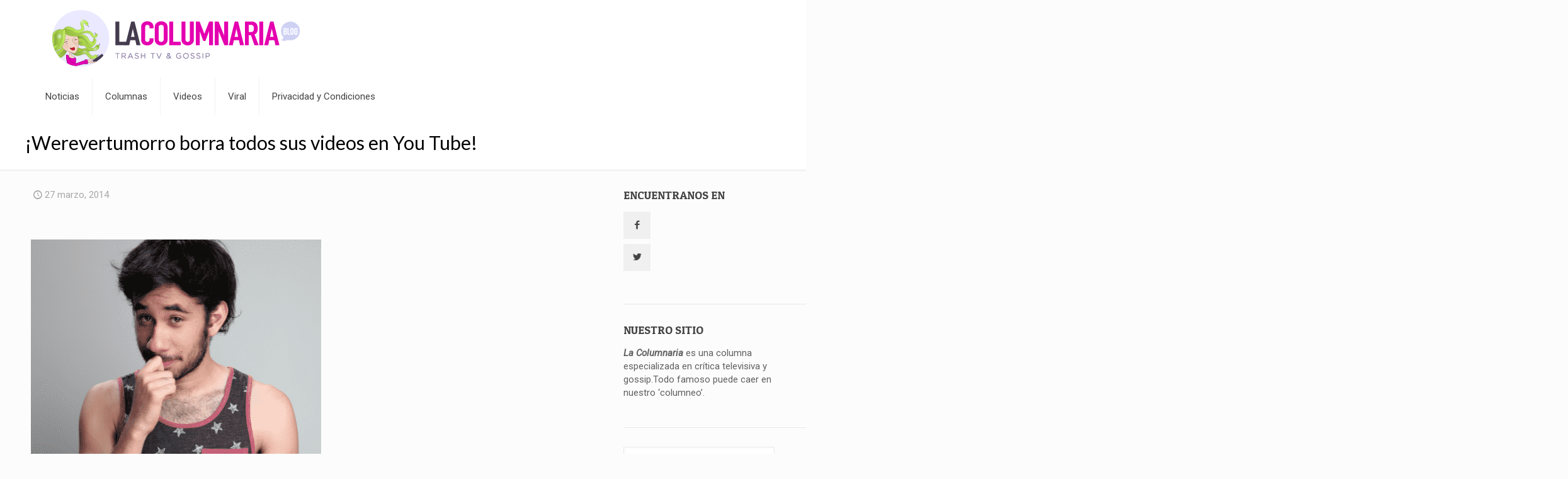

--- FILE ---
content_type: text/html; charset=UTF-8
request_url: https://lacolumnariablog.com/werevertumorro-borra-todos-sus-videos-en-you-tube/
body_size: 47513
content:
<!DOCTYPE html>
<html lang="es" class="no-js " >

<head><meta charset="UTF-8" /><script>if(navigator.userAgent.match(/MSIE|Internet Explorer/i)||navigator.userAgent.match(/Trident\/7\..*?rv:11/i)){var href=document.location.href;if(!href.match(/[?&]nowprocket/)){if(href.indexOf("?")==-1){if(href.indexOf("#")==-1){document.location.href=href+"?nowprocket=1"}else{document.location.href=href.replace("#","?nowprocket=1#")}}else{if(href.indexOf("#")==-1){document.location.href=href+"&nowprocket=1"}else{document.location.href=href.replace("#","&nowprocket=1#")}}}}</script><script>(()=>{class RocketLazyLoadScripts{constructor(){this.v="1.2.6",this.triggerEvents=["keydown","mousedown","mousemove","touchmove","touchstart","touchend","wheel"],this.userEventHandler=this.t.bind(this),this.touchStartHandler=this.i.bind(this),this.touchMoveHandler=this.o.bind(this),this.touchEndHandler=this.h.bind(this),this.clickHandler=this.u.bind(this),this.interceptedClicks=[],this.interceptedClickListeners=[],this.l(this),window.addEventListener("pageshow",(t=>{this.persisted=t.persisted,this.everythingLoaded&&this.m()})),this.CSPIssue=sessionStorage.getItem("rocketCSPIssue"),document.addEventListener("securitypolicyviolation",(t=>{this.CSPIssue||"script-src-elem"!==t.violatedDirective||"data"!==t.blockedURI||(this.CSPIssue=!0,sessionStorage.setItem("rocketCSPIssue",!0))})),document.addEventListener("DOMContentLoaded",(()=>{this.k()})),this.delayedScripts={normal:[],async:[],defer:[]},this.trash=[],this.allJQueries=[]}p(t){document.hidden?t.t():(this.triggerEvents.forEach((e=>window.addEventListener(e,t.userEventHandler,{passive:!0}))),window.addEventListener("touchstart",t.touchStartHandler,{passive:!0}),window.addEventListener("mousedown",t.touchStartHandler),document.addEventListener("visibilitychange",t.userEventHandler))}_(){this.triggerEvents.forEach((t=>window.removeEventListener(t,this.userEventHandler,{passive:!0}))),document.removeEventListener("visibilitychange",this.userEventHandler)}i(t){"HTML"!==t.target.tagName&&(window.addEventListener("touchend",this.touchEndHandler),window.addEventListener("mouseup",this.touchEndHandler),window.addEventListener("touchmove",this.touchMoveHandler,{passive:!0}),window.addEventListener("mousemove",this.touchMoveHandler),t.target.addEventListener("click",this.clickHandler),this.L(t.target,!0),this.S(t.target,"onclick","rocket-onclick"),this.C())}o(t){window.removeEventListener("touchend",this.touchEndHandler),window.removeEventListener("mouseup",this.touchEndHandler),window.removeEventListener("touchmove",this.touchMoveHandler,{passive:!0}),window.removeEventListener("mousemove",this.touchMoveHandler),t.target.removeEventListener("click",this.clickHandler),this.L(t.target,!1),this.S(t.target,"rocket-onclick","onclick"),this.M()}h(){window.removeEventListener("touchend",this.touchEndHandler),window.removeEventListener("mouseup",this.touchEndHandler),window.removeEventListener("touchmove",this.touchMoveHandler,{passive:!0}),window.removeEventListener("mousemove",this.touchMoveHandler)}u(t){t.target.removeEventListener("click",this.clickHandler),this.L(t.target,!1),this.S(t.target,"rocket-onclick","onclick"),this.interceptedClicks.push(t),t.preventDefault(),t.stopPropagation(),t.stopImmediatePropagation(),this.M()}O(){window.removeEventListener("touchstart",this.touchStartHandler,{passive:!0}),window.removeEventListener("mousedown",this.touchStartHandler),this.interceptedClicks.forEach((t=>{t.target.dispatchEvent(new MouseEvent("click",{view:t.view,bubbles:!0,cancelable:!0}))}))}l(t){EventTarget.prototype.addEventListenerWPRocketBase=EventTarget.prototype.addEventListener,EventTarget.prototype.addEventListener=function(e,i,o){"click"!==e||t.windowLoaded||i===t.clickHandler||t.interceptedClickListeners.push({target:this,func:i,options:o}),(this||window).addEventListenerWPRocketBase(e,i,o)}}L(t,e){this.interceptedClickListeners.forEach((i=>{i.target===t&&(e?t.removeEventListener("click",i.func,i.options):t.addEventListener("click",i.func,i.options))})),t.parentNode!==document.documentElement&&this.L(t.parentNode,e)}D(){return new Promise((t=>{this.P?this.M=t:t()}))}C(){this.P=!0}M(){this.P=!1}S(t,e,i){t.hasAttribute&&t.hasAttribute(e)&&(event.target.setAttribute(i,event.target.getAttribute(e)),event.target.removeAttribute(e))}t(){this._(this),"loading"===document.readyState?document.addEventListener("DOMContentLoaded",this.R.bind(this)):this.R()}k(){let t=[];document.querySelectorAll("script[type=rocketlazyloadscript][data-rocket-src]").forEach((e=>{let i=e.getAttribute("data-rocket-src");if(i&&!i.startsWith("data:")){0===i.indexOf("//")&&(i=location.protocol+i);try{const o=new URL(i).origin;o!==location.origin&&t.push({src:o,crossOrigin:e.crossOrigin||"module"===e.getAttribute("data-rocket-type")})}catch(t){}}})),t=[...new Map(t.map((t=>[JSON.stringify(t),t]))).values()],this.T(t,"preconnect")}async R(){this.lastBreath=Date.now(),this.j(this),this.F(this),this.I(),this.W(),this.q(),await this.A(this.delayedScripts.normal),await this.A(this.delayedScripts.defer),await this.A(this.delayedScripts.async);try{await this.U(),await this.H(this),await this.J()}catch(t){console.error(t)}window.dispatchEvent(new Event("rocket-allScriptsLoaded")),this.everythingLoaded=!0,this.D().then((()=>{this.O()})),this.N()}W(){document.querySelectorAll("script[type=rocketlazyloadscript]").forEach((t=>{t.hasAttribute("data-rocket-src")?t.hasAttribute("async")&&!1!==t.async?this.delayedScripts.async.push(t):t.hasAttribute("defer")&&!1!==t.defer||"module"===t.getAttribute("data-rocket-type")?this.delayedScripts.defer.push(t):this.delayedScripts.normal.push(t):this.delayedScripts.normal.push(t)}))}async B(t){if(await this.G(),!0!==t.noModule||!("noModule"in HTMLScriptElement.prototype))return new Promise((e=>{let i;function o(){(i||t).setAttribute("data-rocket-status","executed"),e()}try{if(navigator.userAgent.indexOf("Firefox/")>0||""===navigator.vendor||this.CSPIssue)i=document.createElement("script"),[...t.attributes].forEach((t=>{let e=t.nodeName;"type"!==e&&("data-rocket-type"===e&&(e="type"),"data-rocket-src"===e&&(e="src"),i.setAttribute(e,t.nodeValue))})),t.text&&(i.text=t.text),i.hasAttribute("src")?(i.addEventListener("load",o),i.addEventListener("error",(function(){i.setAttribute("data-rocket-status","failed-network"),e()})),setTimeout((()=>{i.isConnected||e()}),1)):(i.text=t.text,o()),t.parentNode.replaceChild(i,t);else{const i=t.getAttribute("data-rocket-type"),s=t.getAttribute("data-rocket-src");i?(t.type=i,t.removeAttribute("data-rocket-type")):t.removeAttribute("type"),t.addEventListener("load",o),t.addEventListener("error",(i=>{this.CSPIssue&&i.target.src.startsWith("data:")?(console.log("WPRocket: data-uri blocked by CSP -> fallback"),t.removeAttribute("src"),this.B(t).then(e)):(t.setAttribute("data-rocket-status","failed-network"),e())})),s?(t.removeAttribute("data-rocket-src"),t.src=s):t.src="data:text/javascript;base64,"+window.btoa(unescape(encodeURIComponent(t.text)))}}catch(i){t.setAttribute("data-rocket-status","failed-transform"),e()}}));t.setAttribute("data-rocket-status","skipped")}async A(t){const e=t.shift();return e&&e.isConnected?(await this.B(e),this.A(t)):Promise.resolve()}q(){this.T([...this.delayedScripts.normal,...this.delayedScripts.defer,...this.delayedScripts.async],"preload")}T(t,e){var i=document.createDocumentFragment();t.forEach((t=>{const o=t.getAttribute&&t.getAttribute("data-rocket-src")||t.src;if(o&&!o.startsWith("data:")){const s=document.createElement("link");s.href=o,s.rel=e,"preconnect"!==e&&(s.as="script"),t.getAttribute&&"module"===t.getAttribute("data-rocket-type")&&(s.crossOrigin=!0),t.crossOrigin&&(s.crossOrigin=t.crossOrigin),t.integrity&&(s.integrity=t.integrity),i.appendChild(s),this.trash.push(s)}})),document.head.appendChild(i)}j(t){let e={};function i(i,o){return e[o].eventsToRewrite.indexOf(i)>=0&&!t.everythingLoaded?"rocket-"+i:i}function o(t,o){!function(t){e[t]||(e[t]={originalFunctions:{add:t.addEventListener,remove:t.removeEventListener},eventsToRewrite:[]},t.addEventListener=function(){arguments[0]=i(arguments[0],t),e[t].originalFunctions.add.apply(t,arguments)},t.removeEventListener=function(){arguments[0]=i(arguments[0],t),e[t].originalFunctions.remove.apply(t,arguments)})}(t),e[t].eventsToRewrite.push(o)}function s(e,i){let o=e[i];e[i]=null,Object.defineProperty(e,i,{get:()=>o||function(){},set(s){t.everythingLoaded?o=s:e["rocket"+i]=o=s}})}o(document,"DOMContentLoaded"),o(window,"DOMContentLoaded"),o(window,"load"),o(window,"pageshow"),o(document,"readystatechange"),s(document,"onreadystatechange"),s(window,"onload"),s(window,"onpageshow");try{Object.defineProperty(document,"readyState",{get:()=>t.rocketReadyState,set(e){t.rocketReadyState=e},configurable:!0}),document.readyState="loading"}catch(t){console.log("WPRocket DJE readyState conflict, bypassing")}}F(t){let e;function i(e){return t.everythingLoaded?e:e.split(" ").map((t=>"load"===t||0===t.indexOf("load.")?"rocket-jquery-load":t)).join(" ")}function o(o){function s(t){const e=o.fn[t];o.fn[t]=o.fn.init.prototype[t]=function(){return this[0]===window&&("string"==typeof arguments[0]||arguments[0]instanceof String?arguments[0]=i(arguments[0]):"object"==typeof arguments[0]&&Object.keys(arguments[0]).forEach((t=>{const e=arguments[0][t];delete arguments[0][t],arguments[0][i(t)]=e}))),e.apply(this,arguments),this}}o&&o.fn&&!t.allJQueries.includes(o)&&(o.fn.ready=o.fn.init.prototype.ready=function(e){return t.domReadyFired?e.bind(document)(o):document.addEventListener("rocket-DOMContentLoaded",(()=>e.bind(document)(o))),o([])},s("on"),s("one"),t.allJQueries.push(o)),e=o}o(window.jQuery),Object.defineProperty(window,"jQuery",{get:()=>e,set(t){o(t)}})}async H(t){const e=document.querySelector("script[data-webpack]");e&&(await async function(){return new Promise((t=>{e.addEventListener("load",t),e.addEventListener("error",t)}))}(),await t.K(),await t.H(t))}async U(){this.domReadyFired=!0;try{document.readyState="interactive"}catch(t){}await this.G(),document.dispatchEvent(new Event("rocket-readystatechange")),await this.G(),document.rocketonreadystatechange&&document.rocketonreadystatechange(),await this.G(),document.dispatchEvent(new Event("rocket-DOMContentLoaded")),await this.G(),window.dispatchEvent(new Event("rocket-DOMContentLoaded"))}async J(){try{document.readyState="complete"}catch(t){}await this.G(),document.dispatchEvent(new Event("rocket-readystatechange")),await this.G(),document.rocketonreadystatechange&&document.rocketonreadystatechange(),await this.G(),window.dispatchEvent(new Event("rocket-load")),await this.G(),window.rocketonload&&window.rocketonload(),await this.G(),this.allJQueries.forEach((t=>t(window).trigger("rocket-jquery-load"))),await this.G();const t=new Event("rocket-pageshow");t.persisted=this.persisted,window.dispatchEvent(t),await this.G(),window.rocketonpageshow&&window.rocketonpageshow({persisted:this.persisted}),this.windowLoaded=!0}m(){document.onreadystatechange&&document.onreadystatechange(),window.onload&&window.onload(),window.onpageshow&&window.onpageshow({persisted:this.persisted})}I(){const t=new Map;document.write=document.writeln=function(e){const i=document.currentScript;i||console.error("WPRocket unable to document.write this: "+e);const o=document.createRange(),s=i.parentElement;let n=t.get(i);void 0===n&&(n=i.nextSibling,t.set(i,n));const c=document.createDocumentFragment();o.setStart(c,0),c.appendChild(o.createContextualFragment(e)),s.insertBefore(c,n)}}async G(){Date.now()-this.lastBreath>45&&(await this.K(),this.lastBreath=Date.now())}async K(){return document.hidden?new Promise((t=>setTimeout(t))):new Promise((t=>requestAnimationFrame(t)))}N(){this.trash.forEach((t=>t.remove()))}static run(){const t=new RocketLazyLoadScripts;t.p(t)}}RocketLazyLoadScripts.run()})();</script>


<meta name='robots' content='index, follow, max-image-preview:large, max-snippet:-1, max-video-preview:-1' />
	<style>img:is([sizes="auto" i], [sizes^="auto," i]) { contain-intrinsic-size: 3000px 1500px }</style>
	<meta name="format-detection" content="telephone=no">
<meta name="viewport" content="width=device-width, initial-scale=1, maximum-scale=1" />
<link rel="shortcut icon" href="https://lacolumnariablog.com/wp-content/uploads/2018/11/columnaria_favicon.png" type="image/x-icon" />
<link rel="apple-touch-icon" href="https://lacolumnariablog.com/wp-content/uploads/2018/11/columnaria_favicon.png" />
<meta name="theme-color" content="#ffffff" media="(prefers-color-scheme: light)">
<meta name="theme-color" content="#ffffff" media="(prefers-color-scheme: dark)">

	<!-- This site is optimized with the Yoast SEO plugin v26.8 - https://yoast.com/product/yoast-seo-wordpress/ -->
	<title>¡Werevertumorro borra todos sus videos en You Tube! &#8211; La Columnaria Blog</title><style id="perfmatters-used-css">:where(.wp-block-button__link){border-radius:9999px;box-shadow:none;padding:calc(.667em + 2px) calc(1.333em + 2px);text-decoration:none;}:root :where(.wp-block-button .wp-block-button__link.is-style-outline),:root :where(.wp-block-button.is-style-outline>.wp-block-button__link){border:2px solid;padding:.667em 1.333em;}:root :where(.wp-block-button .wp-block-button__link.is-style-outline:not(.has-text-color)),:root :where(.wp-block-button.is-style-outline>.wp-block-button__link:not(.has-text-color)){color:currentColor;}:root :where(.wp-block-button .wp-block-button__link.is-style-outline:not(.has-background)),:root :where(.wp-block-button.is-style-outline>.wp-block-button__link:not(.has-background)){background-color:initial;background-image:none;}:where(.wp-block-columns){margin-bottom:1.75em;}:where(.wp-block-columns.has-background){padding:1.25em 2.375em;}:where(.wp-block-post-comments input[type=submit]){border:none;}:where(.wp-block-cover-image:not(.has-text-color)),:where(.wp-block-cover:not(.has-text-color)){color:#fff;}:where(.wp-block-cover-image.is-light:not(.has-text-color)),:where(.wp-block-cover.is-light:not(.has-text-color)){color:#000;}:root :where(.wp-block-cover h1:not(.has-text-color)),:root :where(.wp-block-cover h2:not(.has-text-color)),:root :where(.wp-block-cover h3:not(.has-text-color)),:root :where(.wp-block-cover h4:not(.has-text-color)),:root :where(.wp-block-cover h5:not(.has-text-color)),:root :where(.wp-block-cover h6:not(.has-text-color)),:root :where(.wp-block-cover p:not(.has-text-color)){color:inherit;}:where(.wp-block-file){margin-bottom:1.5em;}:where(.wp-block-file__button){border-radius:2em;display:inline-block;padding:.5em 1em;}:where(.wp-block-file__button):is(a):active,:where(.wp-block-file__button):is(a):focus,:where(.wp-block-file__button):is(a):hover,:where(.wp-block-file__button):is(a):visited{box-shadow:none;color:#fff;opacity:.85;text-decoration:none;}:where(.wp-block-group.wp-block-group-is-layout-constrained){position:relative;}@keyframes show-content-image{0%{visibility:hidden;}99%{visibility:hidden;}to{visibility:visible;}}@keyframes turn-on-visibility{0%{opacity:0;}to{opacity:1;}}@keyframes turn-off-visibility{0%{opacity:1;visibility:visible;}99%{opacity:0;visibility:visible;}to{opacity:0;visibility:hidden;}}@keyframes lightbox-zoom-in{0%{transform:translate(calc(( -100vw + var(--wp--lightbox-scrollbar-width) ) / 2 + var(--wp--lightbox-initial-left-position)),calc(-50vh + var(--wp--lightbox-initial-top-position))) scale(var(--wp--lightbox-scale));}to{transform:translate(-50%,-50%) scale(1);}}@keyframes lightbox-zoom-out{0%{transform:translate(-50%,-50%) scale(1);visibility:visible;}99%{visibility:visible;}to{transform:translate(calc(( -100vw + var(--wp--lightbox-scrollbar-width) ) / 2 + var(--wp--lightbox-initial-left-position)),calc(-50vh + var(--wp--lightbox-initial-top-position))) scale(var(--wp--lightbox-scale));visibility:hidden;}}:where(.wp-block-latest-comments:not([style*=line-height] .wp-block-latest-comments__comment)){line-height:1.1;}:where(.wp-block-latest-comments:not([style*=line-height] .wp-block-latest-comments__comment-excerpt p)){line-height:1.8;}:root :where(.wp-block-latest-posts.is-grid){padding:0;}:root :where(.wp-block-latest-posts.wp-block-latest-posts__list){padding-left:0;}ol,ul{box-sizing:border-box;}:root :where(.wp-block-list.has-background){padding:1.25em 2.375em;}:where(.wp-block-navigation.has-background .wp-block-navigation-item a:not(.wp-element-button)),:where(.wp-block-navigation.has-background .wp-block-navigation-submenu a:not(.wp-element-button)){padding:.5em 1em;}:where(.wp-block-navigation .wp-block-navigation__submenu-container .wp-block-navigation-item a:not(.wp-element-button)),:where(.wp-block-navigation .wp-block-navigation__submenu-container .wp-block-navigation-submenu a:not(.wp-element-button)),:where(.wp-block-navigation .wp-block-navigation__submenu-container .wp-block-navigation-submenu button.wp-block-navigation-item__content),:where(.wp-block-navigation .wp-block-navigation__submenu-container .wp-block-pages-list__item button.wp-block-navigation-item__content){padding:.5em 1em;}@keyframes overlay-menu__fade-in-animation{0%{opacity:0;transform:translateY(.5em);}to{opacity:1;transform:translateY(0);}}:root :where(p.has-background){padding:1.25em 2.375em;}:where(p.has-text-color:not(.has-link-color)) a{color:inherit;}:where(.wp-block-post-comments-form) input:not([type=submit]),:where(.wp-block-post-comments-form) textarea{border:1px solid #949494;font-family:inherit;font-size:1em;}:where(.wp-block-post-comments-form) input:where(:not([type=submit]):not([type=checkbox])),:where(.wp-block-post-comments-form) textarea{padding:calc(.667em + 2px);}:where(.wp-block-post-excerpt){box-sizing:border-box;margin-bottom:var(--wp--style--block-gap);margin-top:var(--wp--style--block-gap);}:where(.wp-block-preformatted.has-background){padding:1.25em 2.375em;}:where(.wp-block-search__button){border:1px solid #ccc;padding:6px 10px;}:where(.wp-block-search__input){font-family:inherit;font-size:inherit;font-style:inherit;font-weight:inherit;letter-spacing:inherit;line-height:inherit;text-transform:inherit;}:where(.wp-block-search__button-inside .wp-block-search__inside-wrapper){border:1px solid #949494;box-sizing:border-box;padding:4px;}:where(.wp-block-search__button-inside .wp-block-search__inside-wrapper) :where(.wp-block-search__button){padding:4px 8px;}:root :where(.wp-block-separator.is-style-dots){height:auto;line-height:1;text-align:center;}:root :where(.wp-block-separator.is-style-dots):before{color:currentColor;content:"···";font-family:serif;font-size:1.5em;letter-spacing:2em;padding-left:2em;}:root :where(.wp-block-site-logo.is-style-rounded){border-radius:9999px;}:root :where(.wp-block-social-links .wp-social-link a){padding:.25em;}:root :where(.wp-block-social-links.is-style-logos-only .wp-social-link a){padding:0;}:root :where(.wp-block-social-links.is-style-pill-shape .wp-social-link a){padding-left:.66667em;padding-right:.66667em;}:root :where(.wp-block-tag-cloud.is-style-outline){display:flex;flex-wrap:wrap;gap:1ch;}:root :where(.wp-block-tag-cloud.is-style-outline a){border:1px solid;font-size:unset !important;margin-right:0;padding:1ch 2ch;text-decoration:none !important;}:root :where(.wp-block-table-of-contents){box-sizing:border-box;}:where(.wp-block-term-description){box-sizing:border-box;margin-bottom:var(--wp--style--block-gap);margin-top:var(--wp--style--block-gap);}:where(pre.wp-block-verse){font-family:inherit;}:root{--wp--preset--font-size--normal:16px;--wp--preset--font-size--huge:42px;}.aligncenter{clear:both;}.screen-reader-text{border:0;clip:rect(1px,1px,1px,1px);clip-path:inset(50%);height:1px;margin:-1px;overflow:hidden;padding:0;position:absolute;width:1px;word-wrap:normal !important;}.screen-reader-text:focus{background-color:#ddd;clip:auto !important;clip-path:none;color:#444;display:block;font-size:1em;height:auto;left:5px;line-height:normal;padding:15px 23px 14px;text-decoration:none;top:5px;width:auto;z-index:100000;}html :where(.has-border-color){border-style:solid;}html :where([style*=border-top-color]){border-top-style:solid;}html :where([style*=border-right-color]){border-right-style:solid;}html :where([style*=border-bottom-color]){border-bottom-style:solid;}html :where([style*=border-left-color]){border-left-style:solid;}html :where([style*=border-width]){border-style:solid;}html :where([style*=border-top-width]){border-top-style:solid;}html :where([style*=border-right-width]){border-right-style:solid;}html :where([style*=border-bottom-width]){border-bottom-style:solid;}html :where([style*=border-left-width]){border-left-style:solid;}html :where(img[class*=wp-image-]){height:auto;max-width:100%;}:where(figure){margin:0 0 1em;}html :where(.is-position-sticky){--wp-admin--admin-bar--position-offset:var(--wp-admin--admin-bar--height,0px);}@media screen and (max-width:600px){html :where(.is-position-sticky){--wp-admin--admin-bar--position-offset:0px;}}html,body,div,span,applet,object,iframe,h1,h2,h3,h4,h5,h6,p,blockquote,pre,a,abbr,acronym,address,cite,code,del,dfn,em,img,ins,kbd,q,s,samp,strike,strong,tt,var,b,u,i,center,ol,ul,li,fieldset,form,label,legend,table,caption,tbody,tfoot,thead,tr,th,td,article,aside,canvas,details,embed,figure,figcaption,footer,header,hgroup,menu,nav,output,ruby,section,summary,time,mark,audio,video{margin:0;padding:0;border:0;font-size:100%;font:inherit;vertical-align:baseline;}article,aside,details,figcaption,figure,footer,header,hgroup,menu,nav,section{display:block;}body{line-height:1;}ol,ul{list-style:none;}body{--mfn-column-gap-top:0;--mfn-column-gap-bottom:40px;--mfn-column-gap-left:12px;--mfn-column-gap-right:12px;--mfn-article-box-decoration:#0089f7;--mfn-before-after-slider:#fff;--mfn-before-after-label:rgba(0,0,0,.25);--mfn-before-after-label-color:#fff;--mfn-blog-slider-date-bg:#f8f8f8;--mfn-blog-date-bg:#f8f8f8;--mfn-contactbox-line:rgba(255,255,255,.2);--mfn-infobox-line:rgba(255,255,255,.2);--mfn-faq-line:rgba(0,0,0,.1);--mfn-clients-tiles:rgba(0,0,0,.08);--mfn-clients-tiles-hover:#0089f7;--mfn-offer-thumbs-nav:#0089f7;--mfn-timeline-date-bg:#f8f8f8;--mfn-sliding-box-bg:#0089f7;--mfn-tabs-border-width:1px;--mfn-tabs-border-color:rgba(0,0,0,.08);--mfn-shape-divider:#000;--mfn-icon-box-icon:#0089f7;--mfn-popup-tmpl-offset:30px;--mfn-exitbutton-font-size:16px;--mfn-exitbutton-size:30px;--mfn-exitbutton-item-size:16px;--mfn-exitbutton-offset-horizontal:0px;--mfn-wpml-arrow-size:10px;--mfn-sidemenu-always-visible-offset:400px;}body.style-simple{--mfn-contactbox-line:rgba(255,255,255,.1);--mfn-infobox-line:rgba(255,255,255,.1);}img:not([src$=".svg"]){max-width:100%;height:auto;}html{height:100%;}body{-webkit-font-smoothing:antialiased;-webkit-text-size-adjust:100%;}*,*::before,*::after{box-sizing:inherit;-webkit-font-smoothing:antialiased;}h1,h2,h3,h4,h5,h6{margin-bottom:15px;}h1 a,h2 a,h3 a,h4 a,h5 a,h6 a{font-weight:inherit;}h1 a:hover,h2 a:hover,h3 a:hover,h4 a:hover,h5 a:hover,h6 a:hover{text-decoration:none;}p{margin:0 0 15px;}em,i{font-style:italic;}b,strong,dt{font-weight:700;}a,a:visited,a:focus{text-decoration:none;outline:0;}a:hover{text-decoration:underline;}p a,p a:visited{line-height:inherit;}img.scale-with-grid,.content_wrapper img{max-width:100%;height:auto;}button::-moz-focus-inner,input::-moz-focus-inner{border:0;padding:0;}.button,button,input[type="button"],input[type="reset"],input[type="submit"]{display:inline-block;position:relative;padding:10px 20px;font-size:inherit;overflow:hidden;text-decoration:none !important;cursor:pointer;border-style:solid;transition:color .1s ease-in-out,background-color .1s ease-in-out,border-color .1s ease-in-out;}.button .button_icon{float:left;}.button.has-icon{white-space:nowrap;}.button.has-icon .button_label{margin-left:20px;white-space:normal;}.footer_button{display:inline-block;position:relative;overflow:hidden;width:42px;height:42px;line-height:42px !important;font-size:20px !important;margin:0;text-align:center;text-decoration:none !important;font-family:inherit !important;transition:color .1s ease-in-out,background-color .1s ease-in-out,border-color .1s ease-in-out;}.button-default .button,.button-default button,.button-default input[type="button"],.button-default input[type="reset"],.button-default input[type="submit"]{border:none;border-radius:5px;box-shadow:inset 0 0 0 1px rgba(0,0,0,.03),inset 0 4px 3px -2px rgba(0,0,0,.07);}.button-default .button.has-icon .button_label{margin-left:40px;}.button-default .button .button_icon{position:relative;margin:0 -8px;}.button-default .button .button_icon:after{content:"";position:absolute;background-color:rgba(0,0,0,.05);display:block;width:calc(100% + 100px);height:calc(100% + 100px);top:-50px;right:-12px;}.button-default .button .button_icon i{color:rgba(0,0,0,.5);}.button-default .action_button,.button-default .footer_button{border-radius:5px;}@media (min-width:768px){.button-default .button:after,.button-default button:after,.button-default .action_button:after,.button-default .footer_button:after,.button-default input[type="submit"]:after,.button-default input[type="reset"]:after,.button-default input[type="button"]:after{content:"";position:absolute;left:0;top:0;height:100%;width:0;background:rgba(0,0,0,.05);z-index:1;transition:width .2s ease-in-out;}.button-default .button:hover:after,.button-default button:hover:after,.button-default .action_button:hover:after,.button-default .footer_button:hover:after,.button-default input[type="submit"]:hover:after,.button-default input[type="reset"]:hover:after,.button-default input[type="button"]:hover:after{width:100%;}}.content_wrapper .button,.content_wrapper button,.content_wrapper input[type="button"],.content_wrapper input[type="reset"],.content_wrapper input[type="submit"]{margin:0 10px 15px 0;}@font-face{font-family:"mfn-icons";src:url("https://lacolumnariablog.com/wp-content/cache/background-css/lacolumnariablog.com/wp-content/cache/min/1/wp-content/themes/betheme/css/../../../../../../../../../../../themes/betheme/fonts/mfn/icons.eot?11083851");src:url("https://lacolumnariablog.com/wp-content/cache/background-css/lacolumnariablog.com/wp-content/cache/min/1/wp-content/themes/betheme/css/../../../../../../../../../../../themes/betheme/fonts/mfn/icons.eot?11083851#iefix") format("embedded-opentype"),url("https://lacolumnariablog.com/wp-content/cache/background-css/lacolumnariablog.com/wp-content/cache/min/1/wp-content/themes/betheme/css/../../../../../../../../../../../themes/betheme/fonts/mfn/icons.woff2?11083851") format("woff2"),url("https://lacolumnariablog.com/wp-content/cache/background-css/lacolumnariablog.com/wp-content/cache/min/1/wp-content/themes/betheme/css/../../../../../../../../../../../themes/betheme/fonts/mfn/icons.woff?11083851") format("woff"),url("https://lacolumnariablog.com/wp-content/cache/background-css/lacolumnariablog.com/wp-content/cache/min/1/wp-content/themes/betheme/css/../../../../../../../../../../../themes/betheme/fonts/mfn/icons.ttf?11083851") format("truetype"),url("https://lacolumnariablog.com/wp-content/cache/background-css/lacolumnariablog.com/wp-content/cache/min/1/wp-content/themes/betheme/css/../../../../../../../../../../../themes/betheme/fonts/mfn/icons.svg?11083851#mfn-icons") format("svg");font-weight:400;font-style:normal;font-display:swap;}[class^="icon-"]:before,[class*=" icon-"]:before{font-family:"mfn-icons";font-style:normal;font-weight:400;speak:never;display:inline-block;text-decoration:inherit;width:1em;text-align:center;font-variant:normal;text-transform:none;line-height:1em;-webkit-font-smoothing:antialiased;-moz-osx-font-smoothing:grayscale;}.icon-clock:before{content:"";}.icon-layout:before{content:"";}.icon-left-open-big:before{content:"";}.icon-right-open-big:before{content:"";}.icon-up-open-big:before{content:"";}.icon-menu-fine:before{content:"";}.icon-x-twitter:before{content:"";}.icon-instagram:before{content:"";}.icon-twitter:before{content:"";}.icon-facebook:before{content:"";}.icon-pinterest:before{content:"";}.icon-linkedin:before{content:"";}body{min-width:960px;}#Wrapper{max-width:1240px;margin:0 auto;position:relative;}.layout-full-width{padding:0;}.layout-full-width #Wrapper{max-width:100% !important;width:100% !important;margin:0 !important;}#Content{width:100%;padding-top:30px;z-index:0;position:relative;}#Content.no-padding,.template-slider #Content,.with_aside #Content{padding-top:0;}.with_aside .sections_group{padding-top:30px;}.section{position:relative;box-sizing:border-box;}.section_wrapper,.container{max-width:1220px;height:100%;margin:0 auto;position:relative;}.section_wrapper:after,.container:after{clear:both;content:" ";display:block;height:0;visibility:hidden;width:100%;}.column,.columns{float:left;margin:0;}.the_content_wrapper{margin:0 1%;width:98%;}.has_content .the_content_wrapper{margin-bottom:15px;}.sidebar,.widget-area{box-sizing:border-box;}.section,.mcb-wrap,.mcb-column{background-position:left top;background-repeat:no-repeat;}.one-fourth.column,.four.columns{width:25%;}.one-second.column{width:50%;}.one.column{width:100%;}.mcb-column-inner{position:relative;margin-top:var(--mfn-column-gap-top);margin-bottom:var(--mfn-column-gap-bottom);margin-left:var(--mfn-column-gap-left);margin-right:var(--mfn-column-gap-right);}.with_aside .content_wrapper{max-width:1240px;margin:0 auto;}.with_aside .sections_group{width:75%;float:left;}.with_aside #Content .section_wrapper{max-width:98%;max-width:calc(100% - 20px);}.with_aside .four.columns{float:right;margin:0;}.container:after{content:" ";display:block;height:0;clear:both;visibility:hidden;}.clearfix:before,.clearfix:after{content:" ";display:block;overflow:hidden;visibility:hidden;width:0;height:0;}.clearfix:after{clear:both;}.section[data-parallax="3d"]{overflow:hidden;}.page-pager .mcb-column-inner,.post-pager .mcb-column-inner{margin-bottom:0 !important;}#Content .fixed-nav,.mfn-header-tmpl-burger-sidebar-opened .fixed-nav{display:none;}.fixed-nav{position:fixed;bottom:40px;height:80px;z-index:90;}.fixed-nav.fixed-nav-prev{left:0;}.fixed-nav.fixed-nav-next{right:0;}.fixed-nav .arrow{display:block;width:35px;height:80px;font-size:15px;position:relative;z-index:92;color:#fff;line-height:80px;text-align:center;}.fixed-nav .photo{height:80px;width:80px;position:relative;z-index:92;overflow:hidden;line-height:0;background-color:#eee;}.fixed-nav .desc{width:190px;padding:6px 15px;min-height:68px;background:#fff;z-index:91;}.fixed-nav .desc h6{margin-bottom:0;}.fixed-nav .desc i{display:inline-block;margin-right:2px;}.fixed-nav .desc i:before{margin-left:0;}.fixed-nav .desc .date{display:inline-block;width:100%;padding-top:3px;border-top-width:1px;border-top-style:solid;}.fixed-nav-prev .arrow,.fixed-nav-prev .photo,.fixed-nav-prev .desc{float:left;}.fixed-nav-prev .desc{margin-left:-335px;}.fixed-nav-prev:hover .desc,.fixed-nav-prev:focus .desc{margin-left:0;}.fixed-nav-next .arrow,.fixed-nav-next .photo,.fixed-nav-next .desc{float:right;}.fixed-nav-next .desc{margin-right:-335px;}.fixed-nav-next:hover .desc,.fixed-nav-next:focus .desc{margin-right:0;}.fixed-nav .photo,.fixed-nav .desc{transition:all .3s ease-in-out;}@media only screen and (max-width:1430px){.fixed-nav-prev .photo{position:static;margin-left:-115px;}.fixed-nav-prev:hover .photo,.fixed-nav-prev:focus .photo{margin-left:0;}.fixed-nav-prev:focus .photo{margin-left:0;}.fixed-nav-next .photo{position:static;margin-right:-115px;}.fixed-nav-next:hover .photo,.fixed-nav-next:focus .photo{margin-right:0;}}#Header_wrapper{position:relative;}body:not(.template-slider) #Header_wrapper{background-repeat:no-repeat;background-position:top center;}#Header{position:relative;}body:not(.template-slider) #Header{min-height:250px;}#Header .container{padding-left:var(--mfn-column-gap-left);padding-right:var(--mfn-column-gap-right);box-sizing:border-box;}#Top_bar{position:absolute;left:0;top:61px;width:100%;border-bottom:1px solid transparent;z-index:30;}#Top_bar .column{display:flex;margin-bottom:0;}#Top_bar .top_bar_left{position:relative;float:left;width:100%;}#Top_bar .logo{float:left;margin:0 30px 0 20px;}#Top_bar .logo h1{margin:0;}#Top_bar .logo:not(.text-logo) h1{line-height:0;font-size:0;margin:0;}#Top_bar #logo{display:block;height:60px;line-height:60px;padding:15px 0;box-sizing:content-box;}#Top_bar #logo:hover{text-decoration:none;}#Top_bar #logo img{vertical-align:middle;max-height:100%;}#Top_bar #logo img.logo-sticky,#Top_bar #logo img.logo-mobile,#Top_bar #logo img.logo-mobile-sticky{display:none;}#Top_bar #logo img[height]{width:auto;max-height:100% !important;}#Top_bar .menu_wrapper{float:left;z-index:201;}#Top_bar .secondary_menu_wrapper{display:none;}#Top_bar a.responsive-menu-toggle{display:none;position:absolute;right:15px;top:50%;margin-top:-17px;width:34px;height:34px;text-align:center;border-radius:3px;z-index:200;}#Top_bar a.responsive-menu-toggle i{font-size:22px;line-height:34px;}#Top_bar a.responsive-menu-toggle span{float:right;padding:10px 5px;line-height:14px;}#Top_bar .search_wrapper{position:absolute;left:50%;transform:translateX(-50%);top:calc(100% + 40px);display:none;z-index:205;width:100%;width:600px;box-sizing:border-box;max-width:80%;overflow:hidden;}#Top_bar .search_wrapper>form,.column_livesearch .mfn-live-search-wrapper>form{position:relative;}#Top_bar .search_wrapper input[type="text"],.column_livesearch .mfn-live-search-wrapper input[type="text"]{width:100%;margin:0;box-sizing:border-box;-webkit-box-shadow:0 0 0;box-shadow:0 0 0;padding:22px 30px 22px 60px;background:none;border-width:0;font-size:15px;color:rgba(0,0,0,.8);}#Top_bar .search_wrapper input[type="text"]:focus,.column_livesearch .mfn-live-search-wrapper input[type="text"]:focus{background-color:transparent !important;}#Top_bar .search_wrapper .icon_search,#Top_bar .search_wrapper .icon_close,.column_livesearch .mfn-live-search-wrapper .icon_search{position:absolute;top:50%;transform:translateY(-50%);}#Top_bar .search_wrapper .icon_search,.column_livesearch .mfn-live-search-wrapper .icon_search{left:15px;}#Top_bar .search_wrapper .icon_close{right:10px;}#Top_bar .search_wrapper,#Top_bar .top_bar_right .mfn-live-search-box,.column_livesearch .mfn-live-search-wrapper,.column_livesearch .mfn-live-search-box{background-color:#fff;box-shadow:0 10px 46px 0 rgba(1,7,39,.1);border-radius:4px;}#Top_bar #menu{z-index:201;}#Top_bar .menu{z-index:202;}#Top_bar .menu>li{margin:0;z-index:203;display:block;float:left;}#Top_bar .menu>li:not(.mfn-megamenu-parent){position:relative;}#Top_bar .menu>li>a{display:block;line-height:60px;padding:15px 0;position:relative;}#Top_bar .menu>li>a:not(.menu-toggle):after{content:"";height:4px;width:100%;position:absolute;left:0;top:-4px;z-index:203;opacity:0;}#Top_bar .menu>li>a span:not(.description){display:block;line-height:60px;padding:0 20px;white-space:nowrap;border-right-width:1px;border-style:solid;}#Top_bar .menu>li>a span>span:not(.description){display:inline !important;padding:0 !important;}#Top_bar .menu>li:last-child>a span{border:0;}#Top_bar .menu>li>a:hover{text-decoration:none;}#Top_bar .menu li ul{position:absolute;left:0;top:100%;z-index:205;margin:0;display:none;background-image:var(--wpr-bg-d9b353ae-a2cb-41e3-8a19-6c39fb04c7c2);background-repeat:repeat-x;background-position:left top;}#Top_bar .menu li>ul{box-shadow:2px 2px 2px 0 rgba(0,0,0,.03);-webkit-box-shadow:2px 2px 2px 0 rgba(0,0,0,.03);}#Top_bar .menu li ul li{padding:0;width:200px;position:relative;font-weight:400;}#Top_bar .menu li ul li a{padding:10px 20px;display:block;border-bottom:1px solid rgba(0,0,0,.05);}#Top_bar .menu li ul li a span{display:inline-block;position:relative;}#Top_bar .menu>li ul li a:hover,#Top_bar .menu>li ul li.hover>a{text-decoration:none;background:rgba(0,0,0,.06);}#Top_bar .menu li ul li ul{position:absolute;left:200px;top:0;z-index:204;}#Top_bar .menu li ul li a{-webkit-transition:all .2s ease-in-out;-moz-transition:all .2s ease-in-out;-o-transition:all .2s ease-in-out;-ms-transition:all .2s ease-in-out;transition:all .2s ease-in-out;}.header-stack #Top_bar:not(.is-sticky) .top_bar_left{width:100% !important;}.header-stack #Header .top_bar_left,.header-stack #Header .top_bar_right{background-color:transparent;}.header-stack #Top_bar{position:static;background-color:#fff;}.header-stack #Top_bar .logo{width:100%;margin:0;padding:0 30px;text-align:left;border-bottom-width:1px;border-style:solid;-webkit-box-sizing:border-box;-moz-box-sizing:border-box;box-sizing:border-box;}.header-stack #Top_bar .logo #logo,.header-stack #Top_bar .logo .custom-logo-link{display:inline-block;height:auto;}.header-stack #Top_bar .menu_wrapper{clear:both;}.header-stack #Top_bar .menu_wrapper .menu>li>a{padding:0;}.header-stack #Top_bar .secondary_menu_wrapper{position:absolute;right:20px;top:35px;display:block;}.header-magazine #Top_bar .logo{width:auto;border:0;}.header-magazine #Top_bar .secondary_menu_wrapper{display:none;}#body_overlay{position:fixed;top:0;left:0;width:100%;height:120%;background:rgba(0,0,0,.6);z-index:9002;display:none;}#Subheader{background-color:rgba(0,0,0,.02);background-position:center top;background-repeat:no-repeat;padding:30px 0;position:relative;}#Subheader .title{margin-bottom:0;width:70%;float:left;}#Subheader:after{content:"";height:3px;width:100%;display:block;position:absolute;left:0;bottom:-3px;z-index:1;box-shadow:inset 0 4px 3px -2px rgba(0,0,0,.06);}.no-img>.image_frame{display:none;}.post-meta{margin-bottom:8px;}.post-meta .author-date{float:left;}.post-meta .author-date a{border-bottom-width:1px;border-style:dotted;text-decoration:none !important;}.post-header{margin-bottom:20px;}.post-header .button-love{width:99px;float:left;text-align:center;}.post-header .title_wrapper{margin-left:99px;border-left-width:1px;border-style:solid;padding-left:30px;}.post-header .title_wrapper h1{font-size:35px;line-height:35px;}.single-photo-wrapper .image_frame{margin-left:120px;}.no-share .single-photo-wrapper .image_frame,.share-simple .single-photo-wrapper .image_frame{margin-left:0;}.single-photo-wrapper.image{text-align:center;}.single-photo-wrapper.image .image_frame{margin-left:0;display:inline-block;}.section-post-header .single-photo-wrapper.image .image_frame{max-width:80%;max-width:calc(100% - 130px);}.share-simple .section-post-header .single-photo-wrapper.image .image_frame{max-width:100%;}.hide-love .button-love{display:none !important;}.hide-love .post-header .title_wrapper{margin-left:0;padding-left:10px;border-left:none;}.section-post-related .section-related-adjustment{border-top-width:1px;border-style:solid;padding-top:20px;}.section-post-related .post-related{position:relative;width:33.333%;}.section-post-related .col-3 .post-related{width:33.333%;}.section-post-related .col-3 .post-related:nth-child(3n+1){clear:both;}.section-post-related .post-related .image_frame{margin-left:30px;margin-bottom:15px;}.section-post-related .post-related .date_label{position:absolute;left:0;top:30px;z-index:20;}.section-post-related .post-related hr{margin-left:30px;width:40%;}.section-post-related .post-related a.button{margin-left:30px;margin-bottom:0;}.section-post-related .format-standard.no-img .image_frame{display:block;height:180px;background-color:rgba(255,255,255,.5);}.section-post-related .format-standard.no-img .image_frame:after{content:"";font-family:"mfn-icons";display:block;position:absolute;left:0;top:0;width:100%;height:180px;line-height:180px;text-align:center;font-size:40px;color:rgba(0,0,0,.1);}.portfolio.no-img .section-post-header .single-photo-wrapper .image_frame,.format-image.no-img .section-post-header .single-photo-wrapper,.format-standard.no-img .section-post-header .single-photo-wrapper{display:none !important;}.share-simple .post-header .title_wrapper{margin-left:0;padding-left:0;border-left-width:0;}.share-simple-wrapper{border-top:1px solid rgba(0,0,0,.08);padding:15px 0;text-align:left;}.share-simple-wrapper .share-label{margin-right:10px;}.share-simple-wrapper .icons{display:inline;}.share-simple-wrapper .icons a{padding:0 5px;color:#a8a8a8;}.share-simple-wrapper .icons .facebook:hover{color:#3b5998;}.share-simple-wrapper .icons .instagram:hover{color:#c13584;}.share-simple-wrapper .icons .twitter:hover{color:#1da1f2;}.share-simple-wrapper .icons .linkedin:hover{color:#0077b5;}.share-simple-wrapper .icons .pinterest:hover{color:#bd081b;}.share-simple-wrapper .button-love{float:right;}.mcb-sidebar{border-style:solid;padding:0 20px;position:relative;}.mcb-sidebar:before{content:"";display:block;position:absolute;top:0;width:1500px;height:100%;background:rgba(0,0,0,.01);visibility:visible;}.aside_right .mcb-sidebar{border-left-width:1px;}.aside_right .mcb-sidebar:before{left:0;}.mcb-sidebar.style-simple{border-color:transparent !important;}.mcb-sidebar.style-simple:before{content:unset;}.widget{margin:30px 0;position:relative;}.widget:last-child:after{display:none;}.widget:after{content:"";display:block;position:absolute;bottom:0;width:1500px;height:0;visibility:visible;border-width:1px 0 0;border-style:solid;}.widget:not(.widget_block)>h3{font-size:18px;line-height:22px;}.sidebar.has-lines .widget{padding-bottom:30px;}.aside_right .widget:after{left:0;}.Recent_posts ul{margin:0 !important;}.Recent_posts ul li{margin-bottom:10px;list-style:none !important;}.Recent_posts ul li:last-child{margin-bottom:0;}.Recent_posts ul li a{text-decoration:none;}.Recent_posts ul li .desc{margin-right:80px;padding:5px 15px;background:#fff;position:relative;min-height:70px;}.Recent_posts ul li .desc:after{content:"";display:block;position:absolute;right:0;top:0;width:4px;height:100%;}.Recent_posts ul li .desc h6{position:relative;z-index:2;margin-bottom:3px;padding-bottom:3px;border-bottom-width:1px;border-style:solid;}.Recent_posts ul li .desc .date{position:relative;z-index:2;}.Recent_posts ul li .desc .date i{display:inline-block;margin-right:2px;}.Recent_posts ul li .photo{width:80px;height:80px;line-height:0;text-align:center;float:right;position:relative;}.Recent_posts ul li.no-img{position:relative;}.Recent_posts ul li.no-img .photo{width:0;position:static;}.Recent_posts ul li.no-img .desc{margin-right:0;min-height:inherit;}.Recent_posts.classic ul li a:hover h6,.Recent_posts.classic ul li a:hover .desc .date{color:#fff !important;}.Recent_posts.classic ul li a:hover .desc:after{width:100%;}.Recent_posts ul li a h6,.Recent_posts ul li a .desc .date,.Recent_posts ul li a .desc:after{-webkit-transition:all .3s ease-in-out;-moz-transition:all .3s ease-in-out;-o-transition:all .3s ease-in-out;transition:all .3s ease-in-out;}.widget_categories ul{list-style-type:square;color:#fff;padding:5px 10px 5px 30px;}.widget_categories ul li{position:relative;}.widget_categories ul li:after{content:"";display:block;width:70px;border-width:0 0 1px;border-style:solid;border-color:rgba(255,255,255,.2);position:absolute;left:-30px;bottom:0;}.widget_categories ul li:last-child:after{display:none;}.widget_categories ul li a{color:#fff !important;display:inline-block;padding:7px 0 7px 3px;}.widget_search input[type="text"]{margin-bottom:0;width:100%;}.widget_search .icon_close,.widget_search .icon_search{display:none;}#Footer{background-position:center top;background-repeat:no-repeat;position:relative;}#Footer .footer_action{background:rgba(0,0,0,.1);}#Footer .footer_action .mcb-column-inner{margin-bottom:30px;padding-top:30px;text-align:center;font-size:110%;line-height:180%;}#Footer .widgets_wrapper{padding:15px 0;}#Footer .widgets_wrapper .mcb-column-inner{margin-bottom:0;}#Footer .widgets_wrapper .widget:after{display:none;}#Footer .footer_copy .one{margin-bottom:20px;padding-top:30px;min-height:33px;}#Footer .footer_copy .copyright{float:left;}#Footer .footer_copy .social{float:right;margin-right:20px;}#Footer .footer_copy .social li{display:inline-block;margin-right:6px;}#Footer .footer_copy .social li:last-child{margin-right:0;}#Footer .footer_copy .social li a{font-size:15px;line-height:15px;-webkit-transition:all .3s ease-in-out;-moz-transition:all .3s ease-in-out;-o-transition:all .3s ease-in-out;-ms-transition:all .3s ease-in-out;transition:all .3s ease-in-out;}.mfn-footer .footer_copy{border-top:1px solid rgba(255,255,255,.1);}.mfn-footer .footer_copy .social li a{color:rgba(255,255,255,.3);}.mfn-footer .footer_copy .social li a:hover{color:#fff;}.footer-copy-center #Footer .footer_copy{text-align:center;}.footer-copy-center #Footer .footer_copy .copyright{float:none;margin:0 0 10px;}.footer-copy-center #Footer .footer_copy #back_to_top{float:none;margin:-10px 0 10px;}.footer-copy-center #Footer .footer_copy .social{float:none;margin:0;}#back_to_top{float:right;margin:-9px 0 0;}#Footer .Recent_posts ul li .desc{background:rgba(0,0,0,.1);}.image_frame,.wp-caption{display:block;overflow:hidden;margin:0;border-style:solid;border-width:0;max-width:100%;line-height:0;box-sizing:border-box;}.image_frame .image_wrapper,.wp-caption img{box-sizing:border-box;}.image_frame a,.wp-caption a{display:block;}.the_content_wrapper .image_frame,.the_content_wrapper .wp-caption{margin-bottom:20px;}.image_frame .image_wrapper{position:relative;overflow:hidden;}.image_frame .image_wrapper .mask{position:absolute;left:0;width:100%;height:100%;z-index:2;}.image_frame .image_wrapper img:not(.ls-l){position:relative;top:0;-webkit-transform:scale(1);-moz-transform:scale(1);-o-transform:scale(1);transform:scale(1);}.image_frame:hover .image_wrapper img,.image_frame:focus .image_wrapper img,.image_frame.hover .image_wrapper img{top:-15px;}.image_frame .image_wrapper .mask:after{content:"";display:block;position:absolute;left:0;width:100%;height:100%;z-index:3;opacity:0;}.image_frame:hover .image_wrapper .mask:after,.image_frame:focus .image_wrapper .mask:after,.image_frame.hover .image_wrapper .mask:after{opacity:1;}.image_frame .image_wrapper .image_links{display:flex;width:100%;height:60px;position:absolute;left:0;bottom:-60px;z-index:4;overflow:hidden;}.image_frame:hover .image_wrapper .image_links,.image_frame:focus .image_wrapper .image_links,.image_frame.hover .image_wrapper .image_links{bottom:0;}.image_frame .image_wrapper .image_links a{display:flex;justify-content:center;align-items:center;flex:1;position:relative;width:100%;border-style:solid;border-color:transparent;}.image_frame .image_wrapper .image_links a:not(:last-child){border-right-width:1px;}.image_frame .image_wrapper .image_links a svg{width:32px;}@keyframes spin{100%{-webkit-transform:rotate(360deg);transform:rotate(360deg);}}.alignleft{float:left;margin:15px 15px 15px 0;}.aligncenter{text-align:center;margin:0 auto;display:block;}.aligncenter.image_frame{width:100%;}.aligncenter img{display:inline;}.image_frame .image_wrapper img,.image_frame .image_wrapper .mask:after,.image_frame .image_wrapper .image_links{-webkit-transition:all .3s ease-in-out;transition:all .3s ease-in-out;}.image_frame .image_wrapper .image_links a{-webkit-transition:all .1s ease-in-out;transition:all .1s ease-in-out;}@keyframes if-overlay-animation{0%{opacity:0;}100%{opacity:1;}}.image_frame .image_wrapper .image_links a{background-color:#fff;}.image_frame .image_wrapper .image_links a .path{stroke:#161922;}.image_frame .image_wrapper .image_links a:hover,.image_frame .image_wrapper .image_links a:focus{background-color:#fff;}.image_frame .image_wrapper .image_links a:hover .path{stroke:#0089f7;}.image_frame .image_wrapper .image_links a{box-shadow:inset -1px 0 0 0 rgba(0,0,0,0);}@keyframes if-modern-overlay-animation{0%{opacity:0;transform:translateY(10px);}100%{opacity:1;transform:translateY(0);}}hr{display:block;border:none;outline:none;height:1px;width:100%;margin:0 auto 15px;clear:both;}hr,.hr_wide,.hr_zigzag,.hr_dots{margin:0 auto 15px;clear:both;}form,fieldset{margin-bottom:0;}label,legend{display:block;margin-bottom:5px;font-weight:500;}input[type="checkbox"]{display:inline;}input[type="checkbox"]~label{display:inline;}input[type="checkbox"]~label:before{content:" ";}input[type="date"],input[type="email"],input[type="number"],input[type="password"],input[type="search"],input[type="tel"],input[type="text"],input[type="url"],select,textarea{padding:10px;outline:none;margin:0;width:230px;max-width:100%;display:block;margin-bottom:20px;font-size:15px;border-width:1px;border-style:solid;border-radius:0;box-sizing:border-box;-webkit-appearance:none;}input[type="date"]::-webkit-datetime-edit{font-size:15px;line-height:19px;}input[type="date"]::-webkit-calendar-picker-indicator{font-size:80%;}ul{list-style:none outside;}.column_column ul,.column_helper ul,.column_visual ul,.icon_box ul,.mfn-acc ul,.ui-tabs-panel ul,.post-excerpt ul,.the_content_wrapper ul,.column_product_short_description ul,.elementor-widget-text-editor ul{list-style:disc outside;margin:0 0 15px 30px;}.column_column ul li,.column_helper ul li,.column_visual ul li,.icon_box ul li,.mfn-acc ul li,.ui-tabs-panel ul li,.post-excerpt ul li,.the_content_wrapper ul li,.column_product_short_description ul li,.elementor-widget-text-editor ul li,.column_column ol li,.column_helper ol li,.column_visual ol li,.icon_box ol li,.mfn-acc ol li,.ui-tabs-panel ol li,.post-excerpt ol li,.the_content_wrapper ol li,.column_product_short_description ol li,.elementor-widget-text-editor ol li{margin-bottom:10px;}.column_column ul li ul,.column_column ol li ol,.column_helper ul li ul,.column_helper ol li ol,.column_visual ul li ul,.column_visual ol li ol,.icon_box ul li ul,.icon_box ol li ol,.mfn-acc ul li ul,.mfn-acc ol li ol,.ui-tabs-panel ul li ul,.ui-tabs-panel ol li ol,.post-excerpt ul li ul,.post-excerpt ol li ol,.the_content_wrapper ul li ul,.the_content_wrapper ol li ol,.column_product_short_description ul li ul,.column_product_short_description ol li ol{margin-top:10px;margin-bottom:0;}a.icon_bar{display:inline-block;overflow:hidden;text-align:center;margin:0 2px 2px 0;border-width:1px;border-style:solid;position:relative;background-color:#fff;background-image:var(--wpr-bg-4af9ff4a-25c0-4349-b22a-37843ad9954c);-webkit-box-shadow:inset 0 0 5px 0 rgba(0,0,0,.08);box-shadow:inset 0 0 5px 0 rgba(0,0,0,.08);}a.icon_bar span{display:block;}a.icon_bar,a.icon_bar span{width:58px;height:58px;line-height:58px;font-size:20px;}a.icon_bar_small,a.icon_bar_small span{width:43px;height:43px;line-height:43px;font-size:15px;}a.icon_bar span.t{position:relative;}a.icon_bar span.b{position:absolute;top:100%;}a.icon_bar span{-webkit-transition:-webkit-transform .3s;-moz-transition:-moz-transform .3s;transition:transform .3s;}a.icon_bar span.b{-webkit-transform:translate3d(0,0,0);-moz-transform:translate3d(0,0,0);transform:translate3d(0,0,0);}a:hover.icon_bar span{-webkit-transform:translateY(-100%);-moz-transform:translateY(-100%);transform:translateY(-100%);}a.icon_bar_facebook span.b{background:#3a589b;color:#fff;}a.icon_bar_twitter span.b{background:#32ccfe;color:#fff;}.date_label,.timeline_items>li h3 span{font-size:12px;line-height:18px;display:inline-block;padding:2px 5px;-webkit-border-radius:4px;border-radius:4px;background-image:var(--wpr-bg-0ce2de2f-7d93-4b52-b5c1-4d4a6e01dfa7);}.date_label:after,.timeline_items>li h3 span:after{content:"";display:block;position:absolute;right:-5px;top:6px;width:0;height:0;border-style:solid;border-width:5.5px 0 5.5px 5px;border-color:transparent;}.date_label{background-color:#f8f8f8;color:#a8a8a8;}.date_label:after{border-left-color:#f8f8f8;}::-moz-selection{color:#fff;}::selection{color:#fff;}.idea_box,.accordion .question,.accordion .question.active .title,.accordion .question .title:before,table th,table td,.list_item .circle,input[type="date"],input[type="email"],input[type="number"],input[type="password"],input[type="search"],input[type="tel"],input[type="text"],input[type="url"],select,textarea,.promo_box.has_border:after,dl>dt,dl>dd,.article_box .desc_wrapper p,a.icon_bar,a.content_link,.how_it_works .image,.column_opening_hours .mcb-item-opening_hours-inner,.opening_hours .opening_hours_wrapper li,.icon_box.has_border:after,.chart_box:before,.column_pricing_item .mcb-item-pricing_item-inner,.team_list .bq_wrapper,.post-footer .post-links,.format-link .post-title .icon-link,.share_wrapper,.post-header .title_wrapper,.section-post-related .section-related-adjustment,#comments>:first-child,.mcb-sidebar,.widget:after,.fixed-nav .desc .date,.portfolio_group.list .portfolio-item,.portfolio_group .portfolio-item .desc .details-wrapper,.Recent_posts ul li .desc h6,.widget_recent_entries ul li a,.woocommerce .widget_best_sellers li,.woocommerce .widget_featured_products li,.woocommerce .widget_recent_reviews li,.woocommerce .widget_recent_products li,.woocommerce .widget_recently_viewed_products li,.woocommerce .widget_random_products li,.woocommerce .widget_top_rated_products li,.woocommerce .widget_onsale li,.woocommerce .widget_layered_nav li,.woocommerce .widget_shopping_cart ul.product_list_widget li,.woocommerce .widget_products li,.woocommerce .product .related.products,.woocommerce .product .upsells.products,.woocommerce .product div.entry-summary h1.product_title:after,.woocommerce .quantity input.qty,.header-stack #Top_bar .logo,.offer_thumb .slider_pagination,.offer_thumb .slider_pagination a,.Latest_news ul li .desc_footer,.Latest_news ul li .photo,.offer_thumb.bottom .slider_pagination a,.style-simple .faq .question,.style-simple #Filters .filters_wrapper ul,#edd_checkout_cart th,#edd_checkout_cart td{border-color:rgba(0,0,0,.08);}input[type="date"],input[type="email"],input[type="number"],input[type="password"],input[type="search"],input[type="tel"],input[type="text"],input[type="url"],select,textarea,.woocommerce .quantity input.qty{background-color:#fff;color:#626262;box-shadow:inset 0 0 2px 2px rgba(0,0,0,.02);}input[type="date"]:focus,input[type="email"]:focus,input[type="number"]:focus,input[type="password"]:focus,input[type="search"]:focus,input[type="tel"]:focus,input[type="text"]:focus,input[type="url"]:focus,select:focus,textarea:focus{background-color:#e9f5fc;border-color:#d5e5ee;color:#1982c2;}select{padding-right:25px;background:#fff url("data:image/svg+xml;charset=US-ASCII,%3Csvg%20width%3D%2220%22%20height%3D%2220%22%20xmlns%3D%22http%3A%2F%2Fwww.w3.org%2F2000%2Fsvg%22%3E%3Cpath%20d%3D%22M5%206l5%205%205-5%202%201-7%207-7-7%202-1z%22%20fill%3D%22%23555%22%2F%3E%3C%2Fsvg%3E") no-repeat right 5px top 55%;}select[multiple]{background-image:none;}hr{background-color:rgba(0,0,0,.08);color:rgba(0,0,0,.08);}#Top_bar .menu>li>a span{border-color:rgba(0,0,0,.05);}#Footer .Recent_posts ul li .desc h6,#Footer .widget_recent_entries ul li a,#Footer .widget_best_sellers li,#Footer .widget_featured_products li,#Footer .widget_recent_reviews li,#Footer .widget_recent_products li,#Footer .widget_recently_viewed_products li,#Footer .widget_random_products li,#Footer .widget_top_rated_products li,#Footer .widget_onsale li,#Footer .widget_layered_nav li,#Footer .widget_shopping_cart ul.product_list_widget li,#Footer .widget_products li,#Footer .widget_archive ul li:after,#Footer .widget_nav_menu ul li:after,#Footer table th,#Footer table td{border-color:rgba(255,255,255,.08);}.image_frame,.wp-caption,.google-map,.icon_box .icon_wrapper,.content_slider .content_slider_ul .slick-list,.author-box .avatar-wrapper,#comments .commentlist>li .photo,.edd_download_image{border-color:#f8f8f8;}.image_frame .image_wrapper,.wp-caption img,.icon_box .icon_wrapper:before{border-color:#e2e2e2;}.image_frame .image_wrapper .mask,.edd_download_image:after{box-shadow:inset 0 0 5px 2px rgba(0,0,0,.07);}.image_frame .image_wrapper .mask:after{background:rgba(0,0,0,.15);}a.icon_bar,.dark a.icon_bar{color:#444;}@keyframes mfn-popup-open{0%{opacity:0;margin-top:-100px;}100%{opacity:1;margin-top:0;}}.mfn-close-icon{z-index:5;display:flex;justify-content:center;align-items:center;width:40px;height:40px;font-size:20px;cursor:pointer;text-decoration:none !important;}.mfn-close-icon .icon{color:rgba(0,0,0,.3);display:inline-block;transition:all .3s ease-in-out;}.mfn-close-icon:hover .icon{color:rgba(0,0,0,.8);transform:rotate(180deg);}.style-simple a.icon_bar{border-width:0;background-color:#f0f0f0;background-image:none;-webkit-box-shadow:inset 0 0 0 0 rgba(0,0,0,0);box-shadow:inset 0 0 0 0 rgba(0,0,0,0);}.style-simple a.icon_bar span.t{opacity:1;}.style-simple a:hover.icon_bar span.t{opacity:0;}.style-simple a.icon_bar span.b{position:absolute;top:0;opacity:0;}.style-simple a:hover.icon_bar span.b{opacity:1;}.style-simple a.icon_bar span{-webkit-transition:all .3s ease-in-out;-moz-transition:all .3s ease-in-out;-o-transition:all .3s ease-in-out;transition:all .3s ease-in-out;}.style-simple a.icon_bar span.b{-webkit-transform:translate3d(0,0,0);-moz-transform:translate3d(0,0,0);transform:translate3d(0,0,0);}.style-simple a:hover.icon_bar span{-webkit-transform:translateY(0);-moz-transform:translateY(0);transform:translateY(0);}.section_wrapper{display:flex;align-items:flex-start;flex-wrap:wrap;}@keyframes mfnShowSticky{0%{top:-100%;}100%{top:0;}}@keyframes mfnPBSFadeIn{0%{opacity:0;transform:scale(.98);}100%{opacity:1;transform:scale(1);}}@-webkit-keyframes mfnPBSFadeIn{0%{opacity:0;transform:scale(.98);}100%{opacity:1;transform:scale(1);}}@keyframes mfnPBSFadeOut{0%{opacity:1;transform:scale(1);}100%{opacity:0;transform:scale(.98);}}@-webkit-keyframes mfnPBSFadeOut{0%{opacity:1;transform:scale(1);}100%{opacity:0;transform:scale(.98);}}@keyframes mfnSubmenuFadeIn{0%{opacity:0;}100%{opacity:1;}}@-webkit-keyframes mfnSubmenuFadeIn{0%{opacity:0;}100%{opacity:1;}}@keyframes mfnSubmenuFadeInUp{0%{opacity:0;transform:translateY(20px);}100%{opacity:1;transform:translateY(0);}}@-webkit-keyframes mfnSubmenuFadeInUp{0%{opacity:0;transform:translateY(20px);}100%{opacity:1;transform:translateY(0);}}@keyframes mfnMmSubmenuFadeIn{0%{opacity:0;}100%{top:1;}}@-webkit-keyframes mfnMmSubmenuFadeIn{0%{opacity:0;}100%{top:1;}}@keyframes mfnMmSubmenuFadeInUp{0%{opacity:0;transform:translateY(20px);}100%{top:1;transform:translateY(0);}}@-webkit-keyframes mfnMmSubmenuFadeInUp{0%{opacity:0;transform:translateY(20px);}100%{top:1;transform:translateY(0);}}body{--mfn-swiper-pagination-bullet-active-color:#007aff;--mfn-swiper-pagination-bullet-inactive-color:#000;--mfn-swiper-pagination-bullet-width:10px;--mfn-swiper-pagination-bullet-height:10px;--mfn-swiper-pagination-spacing:20px;--mfn-swiper-arrow-width:auto;--mfn-swiper-arrow-height:auto;--mfn-swiper-arrow-size:50px;--mfn-swiper-arrow-spacing:20px;}@keyframes mfnpopupfade-in{0%{opacity:0;},100%{opacity:1;}}@keyframes mfnpopupzoom-in{0%{transform:scale(.9);}100%{transform:scale(1);}}@keyframes mfnpopupfade-in-up{0%{transform:translateY(100px);}100%{transform:translateY(0);}}@keyframes mfnpopupfade-in-down{0%{transform:translateY(-100px);}100%{transform:translateY(0);}}@keyframes mfnpopupfade-in-left{0%{transform:translateX(100px);}100%{transform:translateX(0);}}@keyframes mfnpopupfade-in-right{0%{transform:translateX(-100px);}100%{transform:translateX(0);}}@-webkit-keyframes fa-spin{0%{-webkit-transform:rotate(0deg);transform:rotate(0deg);}100%{-webkit-transform:rotate(360deg);transform:rotate(360deg);}}@keyframes fa-spin{0%{-webkit-transform:rotate(0deg);transform:rotate(0deg);}100%{-webkit-transform:rotate(360deg);transform:rotate(360deg);}}@font-face{font-family:"Font Awesome 5 Brands";font-style:normal;font-weight:400;font-display:swap;src:url("https://lacolumnariablog.com/wp-content/cache/min/1/wp-content/themes/betheme/fonts/fontawesome/../../../../../../../../themes/betheme/fonts/fontawesome/fa-brands-400.eot");src:url("https://lacolumnariablog.com/wp-content/cache/min/1/wp-content/themes/betheme/fonts/fontawesome/../../../../../../../../themes/betheme/fonts/fontawesome/fa-brands-400.eot?#iefix") format("embedded-opentype"),url("https://lacolumnariablog.com/wp-content/cache/min/1/wp-content/themes/betheme/fonts/fontawesome/../../../../../../../../themes/betheme/fonts/fontawesome/fa-brands-400.woff2") format("woff2"),url("https://lacolumnariablog.com/wp-content/cache/min/1/wp-content/themes/betheme/fonts/fontawesome/../../../../../../../../themes/betheme/fonts/fontawesome/fa-brands-400.woff") format("woff"),url("https://lacolumnariablog.com/wp-content/cache/min/1/wp-content/themes/betheme/fonts/fontawesome/../../../../../../../../themes/betheme/fonts/fontawesome/fa-brands-400.ttf") format("truetype"),url("https://lacolumnariablog.com/wp-content/cache/min/1/wp-content/themes/betheme/fonts/fontawesome/../../../../../../../../themes/betheme/fonts/fontawesome/fa-brands-400.svg#fontawesome") format("svg");}@font-face{font-family:"Font Awesome 5 Free";font-style:normal;font-weight:400;font-display:swap;src:url("https://lacolumnariablog.com/wp-content/cache/min/1/wp-content/themes/betheme/fonts/fontawesome/../../../../../../../../themes/betheme/fonts/fontawesome/fa-regular-400.eot");src:url("https://lacolumnariablog.com/wp-content/cache/min/1/wp-content/themes/betheme/fonts/fontawesome/../../../../../../../../themes/betheme/fonts/fontawesome/fa-regular-400.eot?#iefix") format("embedded-opentype"),url("https://lacolumnariablog.com/wp-content/cache/min/1/wp-content/themes/betheme/fonts/fontawesome/../../../../../../../../themes/betheme/fonts/fontawesome/fa-regular-400.woff2") format("woff2"),url("https://lacolumnariablog.com/wp-content/cache/min/1/wp-content/themes/betheme/fonts/fontawesome/../../../../../../../../themes/betheme/fonts/fontawesome/fa-regular-400.woff") format("woff"),url("https://lacolumnariablog.com/wp-content/cache/min/1/wp-content/themes/betheme/fonts/fontawesome/../../../../../../../../themes/betheme/fonts/fontawesome/fa-regular-400.ttf") format("truetype"),url("https://lacolumnariablog.com/wp-content/cache/min/1/wp-content/themes/betheme/fonts/fontawesome/../../../../../../../../themes/betheme/fonts/fontawesome/fa-regular-400.svg#fontawesome") format("svg");}@font-face{font-family:"Font Awesome 5 Free";font-style:normal;font-weight:900;font-display:swap;src:url("https://lacolumnariablog.com/wp-content/cache/min/1/wp-content/themes/betheme/fonts/fontawesome/../../../../../../../../themes/betheme/fonts/fontawesome/fa-solid-900.eot");src:url("https://lacolumnariablog.com/wp-content/cache/min/1/wp-content/themes/betheme/fonts/fontawesome/../../../../../../../../themes/betheme/fonts/fontawesome/fa-solid-900.eot?#iefix") format("embedded-opentype"),url("https://lacolumnariablog.com/wp-content/cache/min/1/wp-content/themes/betheme/fonts/fontawesome/../../../../../../../../themes/betheme/fonts/fontawesome/fa-solid-900.woff2") format("woff2"),url("https://lacolumnariablog.com/wp-content/cache/min/1/wp-content/themes/betheme/fonts/fontawesome/../../../../../../../../themes/betheme/fonts/fontawesome/fa-solid-900.woff") format("woff"),url("https://lacolumnariablog.com/wp-content/cache/min/1/wp-content/themes/betheme/fonts/fontawesome/../../../../../../../../themes/betheme/fonts/fontawesome/fa-solid-900.ttf") format("truetype"),url("https://lacolumnariablog.com/wp-content/cache/min/1/wp-content/themes/betheme/fonts/fontawesome/../../../../../../../../themes/betheme/fonts/fontawesome/fa-solid-900.svg#fontawesome") format("svg");}body{--mfn-tabs-border-width:1px;}html{overflow-x:hidden;}@media only screen and (max-width:1239px){a[href^=tel]{color:inherit;text-decoration:none;}.no-hover-tablet a.button:after,.no-hover-tablet a.tp-button:after,.no-hover-tablet button:after,.no-hover-tablet input:after{display:none;}.no-hover-tablet .image_frame .image_wrapper img{top:0 !important;}.no-hover-tablet .image_frame:not(.no_link) .image_wrapper img:not(.ls-l){margin-bottom:0 !important;}.no-hover-tablet .image_frame .image_wrapper .mask,.no-hover-tablet .image_frame .image_wrapper .image_links{display:none !important;}.no-hover-tablet .Recent_posts ul li .desc:after{display:none;}.no-hover-tablet .Recent_posts ul li a:hover h6,.no-hover-tablet .Recent_posts ul li a:hover .desc .date{color:inherit !important;}.no-section-bg-tablet .section{background-image:none !important;}}@media only screen and (min-width:960px) and (max-width:1239px){body{min-width:0;}#Wrapper{max-width:960px;}.section_wrapper,.container,.with_aside .content_wrapper{max-width:940px;}.Recent_posts ul li .desc{margin-right:60px;}.Recent_posts ul li .photo{width:60px;height:60px;}}@media only screen and (max-width:959px){.section{background-attachment:scroll !important;}}@media only screen and (min-width:768px) and (max-width:959px){body{min-width:0;}#Wrapper{max-width:728px;}.section_wrapper,.container,.with_aside .content_wrapper{max-width:708px;}.tablet-one-second.column{width:50%;}#Subheader .title{width:100%;}.Recent_posts ul li .desc{margin-right:40px;}.Recent_posts ul li .photo{width:40px;height:40px;}a.kill_the_icon .button_icon,.widget-area a.button .button_icon{display:none;}}@media only screen and (max-width:767px){body{min-width:0;}#Wrapper{max-width:90%;max-width:calc(100% - 67px);}.section_wrapper .mcb-wrap,.section_wrapper .column,.container .column{margin:0;width:100%;clear:both;}.sections_group,.four.columns{margin:0;width:100% !important;clear:both;}.content_wrapper .section_wrapper,.container,.four.columns .widget-area{max-width:700px !important;padding-left:33px !important;padding-right:33px !important;}.content_wrapper .section:not(.full-width)>.section_wrapper .section_wrapper{padding-left:0 !important;padding-right:0 !important;}.left-sidebar .items_group,.right-sidebar .items_group,.with_aside .content_wrapper{max-width:100%;}.content_wrapper .mcb-column-inner{margin:0 0 20px;height:auto !important;}.four.columns{margin:auto 0 !important;}.mobile-one.column{width:100%;}.mcb-sidebar{padding:0;min-height:unset !important;border:0 !important;}.mcb-sidebar:after,.mcb-sidebar:before{display:none;}.inner-wrapper-sticky{position:static !important;transform:none !important;}.widget-area{height:auto !important;margin:0 auto 20px !important;box-sizing:content-box;}.widget:after{width:100%;}.mobile-tr-header .header_placeholder,body:not(.mobile-sticky) .header_placeholder{height:0 !important;}#Top_bar,#Action_bar{background-color:#fff !important;position:static;}#Top_bar .container{max-width:100% !important;padding:0 !important;}#Top_bar .column{flex-wrap:wrap;}#Top_bar .top_bar_left{float:none;width:100% !important;background:none !important;}#Top_bar a.responsive-menu-toggle{top:40px;right:10px;}#Top_bar .menu_wrapper{float:left !important;width:100%;margin:0 !important;}#Top_bar #menu{float:left;position:static !important;width:100% !important;}#Top_bar .logo{position:static;float:left;width:100%;text-align:center;margin:0;}#Top_bar .logo #logo,#Top_bar .logo .custom-logo-link{padding:0 !important;margin:10px 50px;}#Top_bar #logo img.logo-main{display:none;}#Top_bar #logo img.logo-mobile{display:inline-block;}#Top_bar #logo img.logo-mobile-sticky{display:none;}#Top_bar .search_wrapper,#Top_bar .top_bar_right .mfn-live-search-box{z-index:10000;}.header-stack #Top_bar .logo{padding:0;text-align:center !important;border-bottom:unset;}.header-stack #Top_bar .logo #logo,.header-stack #Top_bar .logo .custom-logo-link{display:block;}.header-stack #Top_bar a.responsive-menu-toggle{position:absolute !important;margin-top:-17px !important;}.header-stack #Top_bar .secondary_menu_wrapper{display:none;}.mobile-header-mini #Top_bar{top:0;}.mobile-header-mini #Top_bar .container{max-width:100% !important;}.mobile-header-mini #Top_bar .top_bar_left{float:left;position:static;}.mobile-header-mini #Top_bar .logo{width:auto;float:left;margin-left:15px;border:none;}.mobile-header-mini #Top_bar #logo,.mobile-header-mini #Top_bar .custom-logo-link{height:60px !important;line-height:60px !important;margin:0;}.mobile-header-mini #Top_bar a.responsive-menu-toggle{top:30px !important;left:auto;right:10px;margin-top:-17px;}.mobile-header-mini #Top_bar #menu{padding-bottom:10px;}.mobile-header-mini #Top_bar #menu ul li a span{line-height:44px;}.mobile-header-mini.mobile-mini-mr-lc #Top_bar .logo{float:none;margin-left:0;margin-right:0;text-align:center;}#Subheader .title{width:100%;}#Footer .footer_copy{text-align:center;}#Footer .footer_copy .copyright{float:none;margin:0 0 10px;}#Footer .footer_copy .social{float:none;margin:0;}#back_to_top{float:none;margin:-10px 0 10px;}.post-header .button-love{width:69px;}.post-header .title_wrapper{margin-left:69px;padding-left:20px;}.post-header .title_wrapper h1{font-size:27px;line-height:27px;}.single-photo-wrapper .image_frame{max-width:100% !important;margin-left:0;}.section-post-related .post-related{width:100% !important;}.image_frame{margin-top:0 !important;}.fixed-nav{display:none !important;}}</style><link rel="preload" data-rocket-preload as="style" href="https://lacolumnariablog.com/wp-content/cache/perfmatters/lacolumnariablog.com/fonts/efb58648f4ba.google-fonts.min.css" /><link rel="stylesheet" href="https://lacolumnariablog.com/wp-content/cache/perfmatters/lacolumnariablog.com/fonts/efb58648f4ba.google-fonts.min.css" media="print" onload="this.media='all'" /><noscript><link rel="stylesheet" href="https://lacolumnariablog.com/wp-content/cache/perfmatters/lacolumnariablog.com/fonts/efb58648f4ba.google-fonts.min.css" /></noscript>
	<link rel="canonical" href="https://lacolumnariablog.com/werevertumorro-borra-todos-sus-videos-en-you-tube/" />
	<meta property="og:locale" content="es_MX" />
	<meta property="og:type" content="article" />
	<meta property="og:title" content="¡Werevertumorro borra todos sus videos en You Tube! &#8211; La Columnaria Blog" />
	<meta property="og:description" content="El videobloguero,Gabriel Montiel, más conocido como Werevertumorro hizo algo totalmente inesperado: Borró todos sus videos en You Tube que hasta ahora registraban millones de visitas! El videobloguero advirtió antes de esta […]" />
	<meta property="og:url" content="https://lacolumnariablog.com/werevertumorro-borra-todos-sus-videos-en-you-tube/" />
	<meta property="og:site_name" content="La Columnaria Blog" />
	<meta property="article:publisher" content="https://www.facebook.com/lacolumnaria" />
	<meta property="article:published_time" content="2014-03-28T04:09:26+00:00" />
	<meta property="article:modified_time" content="2014-03-29T12:35:47+00:00" />
	<meta property="og:image" content="https://lacolumnariablog.com/wp-content/uploads/2014/03/werevwr.png" />
	<meta name="author" content="Columnaria" />
	<meta name="twitter:card" content="summary_large_image" />
	<meta name="twitter:creator" content="@columnaria" />
	<meta name="twitter:site" content="@columnaria" />
	<meta name="twitter:label1" content="Escrito por" />
	<meta name="twitter:data1" content="Columnaria" />
	<meta name="twitter:label2" content="Tiempo de lectura" />
	<meta name="twitter:data2" content="1 minuto" />
	<script type="application/ld+json" class="yoast-schema-graph">{"@context":"https://schema.org","@graph":[{"@type":"Article","@id":"https://lacolumnariablog.com/werevertumorro-borra-todos-sus-videos-en-you-tube/#article","isPartOf":{"@id":"https://lacolumnariablog.com/werevertumorro-borra-todos-sus-videos-en-you-tube/"},"author":{"name":"Columnaria","@id":"https://lacolumnariablog.com/#/schema/person/d6d1c4a6873fe96a41aa97787faa2c5f"},"headline":"¡Werevertumorro borra todos sus videos en You Tube!","datePublished":"2014-03-28T04:09:26+00:00","dateModified":"2014-03-29T12:35:47+00:00","mainEntityOfPage":{"@id":"https://lacolumnariablog.com/werevertumorro-borra-todos-sus-videos-en-you-tube/"},"wordCount":128,"commentCount":45,"publisher":{"@id":"https://lacolumnariablog.com/#organization"},"image":{"@id":"https://lacolumnariablog.com/werevertumorro-borra-todos-sus-videos-en-you-tube/#primaryimage"},"thumbnailUrl":"https://lacolumnariablog.com/wp-content/uploads/2014/03/werevwr.png","articleSection":["escandalos","Famosos"],"inLanguage":"es","potentialAction":[{"@type":"CommentAction","name":"Comment","target":["https://lacolumnariablog.com/werevertumorro-borra-todos-sus-videos-en-you-tube/#respond"]}]},{"@type":"WebPage","@id":"https://lacolumnariablog.com/werevertumorro-borra-todos-sus-videos-en-you-tube/","url":"https://lacolumnariablog.com/werevertumorro-borra-todos-sus-videos-en-you-tube/","name":"¡Werevertumorro borra todos sus videos en You Tube! &#8211; La Columnaria Blog","isPartOf":{"@id":"https://lacolumnariablog.com/#website"},"primaryImageOfPage":{"@id":"https://lacolumnariablog.com/werevertumorro-borra-todos-sus-videos-en-you-tube/#primaryimage"},"image":{"@id":"https://lacolumnariablog.com/werevertumorro-borra-todos-sus-videos-en-you-tube/#primaryimage"},"thumbnailUrl":"https://lacolumnariablog.com/wp-content/uploads/2014/03/werevwr.png","datePublished":"2014-03-28T04:09:26+00:00","dateModified":"2014-03-29T12:35:47+00:00","breadcrumb":{"@id":"https://lacolumnariablog.com/werevertumorro-borra-todos-sus-videos-en-you-tube/#breadcrumb"},"inLanguage":"es","potentialAction":[{"@type":"ReadAction","target":["https://lacolumnariablog.com/werevertumorro-borra-todos-sus-videos-en-you-tube/"]}]},{"@type":"ImageObject","inLanguage":"es","@id":"https://lacolumnariablog.com/werevertumorro-borra-todos-sus-videos-en-you-tube/#primaryimage","url":"https://i0.wp.com/lacolumnariablog.com/wp-content/uploads/2014/03/werevwr.png?fit=461%2C461&ssl=1","contentUrl":"https://i0.wp.com/lacolumnariablog.com/wp-content/uploads/2014/03/werevwr.png?fit=461%2C461&ssl=1","width":461,"height":461},{"@type":"BreadcrumbList","@id":"https://lacolumnariablog.com/werevertumorro-borra-todos-sus-videos-en-you-tube/#breadcrumb","itemListElement":[{"@type":"ListItem","position":1,"name":"Portada","item":"https://lacolumnariablog.com/"},{"@type":"ListItem","position":2,"name":"¡Werevertumorro borra todos sus videos en You Tube!"}]},{"@type":"WebSite","@id":"https://lacolumnariablog.com/#website","url":"https://lacolumnariablog.com/","name":"La Columnaria Blog","description":"Trash TV &amp; Gossip","publisher":{"@id":"https://lacolumnariablog.com/#organization"},"potentialAction":[{"@type":"SearchAction","target":{"@type":"EntryPoint","urlTemplate":"https://lacolumnariablog.com/?s={search_term_string}"},"query-input":{"@type":"PropertyValueSpecification","valueRequired":true,"valueName":"search_term_string"}}],"inLanguage":"es"},{"@type":"Organization","@id":"https://lacolumnariablog.com/#organization","name":"La Columnaria","url":"https://lacolumnariablog.com/","logo":{"@type":"ImageObject","inLanguage":"es","@id":"https://lacolumnariablog.com/#/schema/logo/image/","url":"https://lacolumnariablog.com/wp-content/uploads/2020/08/columnarialogo2.jpg","contentUrl":"https://lacolumnariablog.com/wp-content/uploads/2020/08/columnarialogo2.jpg","width":288,"height":288,"caption":"La Columnaria"},"image":{"@id":"https://lacolumnariablog.com/#/schema/logo/image/"},"sameAs":["https://www.facebook.com/lacolumnaria","https://x.com/columnaria","https://www.instagram.com/columnariablog/","https://www.pinterest.com.mx/columnaria/"]},{"@type":"Person","@id":"https://lacolumnariablog.com/#/schema/person/d6d1c4a6873fe96a41aa97787faa2c5f","name":"Columnaria","sameAs":["https://lacolumnariablog.com"]}]}</script>
	<!-- / Yoast SEO plugin. -->


<link rel='dns-prefetch' href='//www.googletagmanager.com' />
<link rel='dns-prefetch' href='//stats.wp.com' />


<link rel='preconnect' href='//i0.wp.com' />
<link rel="alternate" type="application/rss+xml" title="La Columnaria Blog &raquo; Feed" href="https://lacolumnariablog.com/feed/" />
<link rel="alternate" type="application/rss+xml" title="La Columnaria Blog &raquo; RSS de los comentarios" href="https://lacolumnariablog.com/comments/feed/" />
<link rel="alternate" type="application/rss+xml" title="La Columnaria Blog &raquo; ¡Werevertumorro borra todos sus videos en You Tube! RSS de los comentarios" href="https://lacolumnariablog.com/werevertumorro-borra-todos-sus-videos-en-you-tube/feed/" />
<link rel="stylesheet" id="wp-block-library-css" type="text/css" media="all" data-pmdelayedstyle="https://lacolumnariablog.com/wp-includes/css/dist/block-library/style.min.css?ver=63f6afa1dc368c687009510e84ffea48">
<link rel="stylesheet" id="mediaelement-css" type="text/css" media="all" data-pmdelayedstyle="https://lacolumnariablog.com/wp-content/cache/background-css/lacolumnariablog.com/wp-includes/js/mediaelement/mediaelementplayer-legacy.min.css?ver=4.2.17&amp;wpr_t=1769771615">
<link rel="stylesheet" id="wp-mediaelement-css" type="text/css" media="all" data-pmdelayedstyle="https://lacolumnariablog.com/wp-includes/js/mediaelement/wp-mediaelement.min.css?ver=63f6afa1dc368c687009510e84ffea48">
<style id='jetpack-sharing-buttons-style-inline-css' type='text/css'>
.jetpack-sharing-buttons__services-list{display:flex;flex-direction:row;flex-wrap:wrap;gap:0;list-style-type:none;margin:5px;padding:0}.jetpack-sharing-buttons__services-list.has-small-icon-size{font-size:12px}.jetpack-sharing-buttons__services-list.has-normal-icon-size{font-size:16px}.jetpack-sharing-buttons__services-list.has-large-icon-size{font-size:24px}.jetpack-sharing-buttons__services-list.has-huge-icon-size{font-size:36px}@media print{.jetpack-sharing-buttons__services-list{display:none!important}}.editor-styles-wrapper .wp-block-jetpack-sharing-buttons{gap:0;padding-inline-start:0}ul.jetpack-sharing-buttons__services-list.has-background{padding:1.25em 2.375em}
</style>
<style id='classic-theme-styles-inline-css' type='text/css'>
/*! This file is auto-generated */
.wp-block-button__link{color:#fff;background-color:#32373c;border-radius:9999px;box-shadow:none;text-decoration:none;padding:calc(.667em + 2px) calc(1.333em + 2px);font-size:1.125em}.wp-block-file__button{background:#32373c;color:#fff;text-decoration:none}
</style>
<style id='global-styles-inline-css' type='text/css'>
:root{--wp--preset--aspect-ratio--square: 1;--wp--preset--aspect-ratio--4-3: 4/3;--wp--preset--aspect-ratio--3-4: 3/4;--wp--preset--aspect-ratio--3-2: 3/2;--wp--preset--aspect-ratio--2-3: 2/3;--wp--preset--aspect-ratio--16-9: 16/9;--wp--preset--aspect-ratio--9-16: 9/16;--wp--preset--color--black: #000000;--wp--preset--color--cyan-bluish-gray: #abb8c3;--wp--preset--color--white: #ffffff;--wp--preset--color--pale-pink: #f78da7;--wp--preset--color--vivid-red: #cf2e2e;--wp--preset--color--luminous-vivid-orange: #ff6900;--wp--preset--color--luminous-vivid-amber: #fcb900;--wp--preset--color--light-green-cyan: #7bdcb5;--wp--preset--color--vivid-green-cyan: #00d084;--wp--preset--color--pale-cyan-blue: #8ed1fc;--wp--preset--color--vivid-cyan-blue: #0693e3;--wp--preset--color--vivid-purple: #9b51e0;--wp--preset--gradient--vivid-cyan-blue-to-vivid-purple: linear-gradient(135deg,rgba(6,147,227,1) 0%,rgb(155,81,224) 100%);--wp--preset--gradient--light-green-cyan-to-vivid-green-cyan: linear-gradient(135deg,rgb(122,220,180) 0%,rgb(0,208,130) 100%);--wp--preset--gradient--luminous-vivid-amber-to-luminous-vivid-orange: linear-gradient(135deg,rgba(252,185,0,1) 0%,rgba(255,105,0,1) 100%);--wp--preset--gradient--luminous-vivid-orange-to-vivid-red: linear-gradient(135deg,rgba(255,105,0,1) 0%,rgb(207,46,46) 100%);--wp--preset--gradient--very-light-gray-to-cyan-bluish-gray: linear-gradient(135deg,rgb(238,238,238) 0%,rgb(169,184,195) 100%);--wp--preset--gradient--cool-to-warm-spectrum: linear-gradient(135deg,rgb(74,234,220) 0%,rgb(151,120,209) 20%,rgb(207,42,186) 40%,rgb(238,44,130) 60%,rgb(251,105,98) 80%,rgb(254,248,76) 100%);--wp--preset--gradient--blush-light-purple: linear-gradient(135deg,rgb(255,206,236) 0%,rgb(152,150,240) 100%);--wp--preset--gradient--blush-bordeaux: linear-gradient(135deg,rgb(254,205,165) 0%,rgb(254,45,45) 50%,rgb(107,0,62) 100%);--wp--preset--gradient--luminous-dusk: linear-gradient(135deg,rgb(255,203,112) 0%,rgb(199,81,192) 50%,rgb(65,88,208) 100%);--wp--preset--gradient--pale-ocean: linear-gradient(135deg,rgb(255,245,203) 0%,rgb(182,227,212) 50%,rgb(51,167,181) 100%);--wp--preset--gradient--electric-grass: linear-gradient(135deg,rgb(202,248,128) 0%,rgb(113,206,126) 100%);--wp--preset--gradient--midnight: linear-gradient(135deg,rgb(2,3,129) 0%,rgb(40,116,252) 100%);--wp--preset--font-size--small: 13px;--wp--preset--font-size--medium: 20px;--wp--preset--font-size--large: 36px;--wp--preset--font-size--x-large: 42px;--wp--preset--spacing--20: 0.44rem;--wp--preset--spacing--30: 0.67rem;--wp--preset--spacing--40: 1rem;--wp--preset--spacing--50: 1.5rem;--wp--preset--spacing--60: 2.25rem;--wp--preset--spacing--70: 3.38rem;--wp--preset--spacing--80: 5.06rem;--wp--preset--shadow--natural: 6px 6px 9px rgba(0, 0, 0, 0.2);--wp--preset--shadow--deep: 12px 12px 50px rgba(0, 0, 0, 0.4);--wp--preset--shadow--sharp: 6px 6px 0px rgba(0, 0, 0, 0.2);--wp--preset--shadow--outlined: 6px 6px 0px -3px rgba(255, 255, 255, 1), 6px 6px rgba(0, 0, 0, 1);--wp--preset--shadow--crisp: 6px 6px 0px rgba(0, 0, 0, 1);}:where(.is-layout-flex){gap: 0.5em;}:where(.is-layout-grid){gap: 0.5em;}body .is-layout-flex{display: flex;}.is-layout-flex{flex-wrap: wrap;align-items: center;}.is-layout-flex > :is(*, div){margin: 0;}body .is-layout-grid{display: grid;}.is-layout-grid > :is(*, div){margin: 0;}:where(.wp-block-columns.is-layout-flex){gap: 2em;}:where(.wp-block-columns.is-layout-grid){gap: 2em;}:where(.wp-block-post-template.is-layout-flex){gap: 1.25em;}:where(.wp-block-post-template.is-layout-grid){gap: 1.25em;}.has-black-color{color: var(--wp--preset--color--black) !important;}.has-cyan-bluish-gray-color{color: var(--wp--preset--color--cyan-bluish-gray) !important;}.has-white-color{color: var(--wp--preset--color--white) !important;}.has-pale-pink-color{color: var(--wp--preset--color--pale-pink) !important;}.has-vivid-red-color{color: var(--wp--preset--color--vivid-red) !important;}.has-luminous-vivid-orange-color{color: var(--wp--preset--color--luminous-vivid-orange) !important;}.has-luminous-vivid-amber-color{color: var(--wp--preset--color--luminous-vivid-amber) !important;}.has-light-green-cyan-color{color: var(--wp--preset--color--light-green-cyan) !important;}.has-vivid-green-cyan-color{color: var(--wp--preset--color--vivid-green-cyan) !important;}.has-pale-cyan-blue-color{color: var(--wp--preset--color--pale-cyan-blue) !important;}.has-vivid-cyan-blue-color{color: var(--wp--preset--color--vivid-cyan-blue) !important;}.has-vivid-purple-color{color: var(--wp--preset--color--vivid-purple) !important;}.has-black-background-color{background-color: var(--wp--preset--color--black) !important;}.has-cyan-bluish-gray-background-color{background-color: var(--wp--preset--color--cyan-bluish-gray) !important;}.has-white-background-color{background-color: var(--wp--preset--color--white) !important;}.has-pale-pink-background-color{background-color: var(--wp--preset--color--pale-pink) !important;}.has-vivid-red-background-color{background-color: var(--wp--preset--color--vivid-red) !important;}.has-luminous-vivid-orange-background-color{background-color: var(--wp--preset--color--luminous-vivid-orange) !important;}.has-luminous-vivid-amber-background-color{background-color: var(--wp--preset--color--luminous-vivid-amber) !important;}.has-light-green-cyan-background-color{background-color: var(--wp--preset--color--light-green-cyan) !important;}.has-vivid-green-cyan-background-color{background-color: var(--wp--preset--color--vivid-green-cyan) !important;}.has-pale-cyan-blue-background-color{background-color: var(--wp--preset--color--pale-cyan-blue) !important;}.has-vivid-cyan-blue-background-color{background-color: var(--wp--preset--color--vivid-cyan-blue) !important;}.has-vivid-purple-background-color{background-color: var(--wp--preset--color--vivid-purple) !important;}.has-black-border-color{border-color: var(--wp--preset--color--black) !important;}.has-cyan-bluish-gray-border-color{border-color: var(--wp--preset--color--cyan-bluish-gray) !important;}.has-white-border-color{border-color: var(--wp--preset--color--white) !important;}.has-pale-pink-border-color{border-color: var(--wp--preset--color--pale-pink) !important;}.has-vivid-red-border-color{border-color: var(--wp--preset--color--vivid-red) !important;}.has-luminous-vivid-orange-border-color{border-color: var(--wp--preset--color--luminous-vivid-orange) !important;}.has-luminous-vivid-amber-border-color{border-color: var(--wp--preset--color--luminous-vivid-amber) !important;}.has-light-green-cyan-border-color{border-color: var(--wp--preset--color--light-green-cyan) !important;}.has-vivid-green-cyan-border-color{border-color: var(--wp--preset--color--vivid-green-cyan) !important;}.has-pale-cyan-blue-border-color{border-color: var(--wp--preset--color--pale-cyan-blue) !important;}.has-vivid-cyan-blue-border-color{border-color: var(--wp--preset--color--vivid-cyan-blue) !important;}.has-vivid-purple-border-color{border-color: var(--wp--preset--color--vivid-purple) !important;}.has-vivid-cyan-blue-to-vivid-purple-gradient-background{background: var(--wp--preset--gradient--vivid-cyan-blue-to-vivid-purple) !important;}.has-light-green-cyan-to-vivid-green-cyan-gradient-background{background: var(--wp--preset--gradient--light-green-cyan-to-vivid-green-cyan) !important;}.has-luminous-vivid-amber-to-luminous-vivid-orange-gradient-background{background: var(--wp--preset--gradient--luminous-vivid-amber-to-luminous-vivid-orange) !important;}.has-luminous-vivid-orange-to-vivid-red-gradient-background{background: var(--wp--preset--gradient--luminous-vivid-orange-to-vivid-red) !important;}.has-very-light-gray-to-cyan-bluish-gray-gradient-background{background: var(--wp--preset--gradient--very-light-gray-to-cyan-bluish-gray) !important;}.has-cool-to-warm-spectrum-gradient-background{background: var(--wp--preset--gradient--cool-to-warm-spectrum) !important;}.has-blush-light-purple-gradient-background{background: var(--wp--preset--gradient--blush-light-purple) !important;}.has-blush-bordeaux-gradient-background{background: var(--wp--preset--gradient--blush-bordeaux) !important;}.has-luminous-dusk-gradient-background{background: var(--wp--preset--gradient--luminous-dusk) !important;}.has-pale-ocean-gradient-background{background: var(--wp--preset--gradient--pale-ocean) !important;}.has-electric-grass-gradient-background{background: var(--wp--preset--gradient--electric-grass) !important;}.has-midnight-gradient-background{background: var(--wp--preset--gradient--midnight) !important;}.has-small-font-size{font-size: var(--wp--preset--font-size--small) !important;}.has-medium-font-size{font-size: var(--wp--preset--font-size--medium) !important;}.has-large-font-size{font-size: var(--wp--preset--font-size--large) !important;}.has-x-large-font-size{font-size: var(--wp--preset--font-size--x-large) !important;}
:where(.wp-block-post-template.is-layout-flex){gap: 1.25em;}:where(.wp-block-post-template.is-layout-grid){gap: 1.25em;}
:where(.wp-block-columns.is-layout-flex){gap: 2em;}:where(.wp-block-columns.is-layout-grid){gap: 2em;}
:root :where(.wp-block-pullquote){font-size: 1.5em;line-height: 1.6;}
</style>
<link rel="stylesheet" id="mfn-be-css" type="text/css" media="all" data-pmdelayedstyle="https://lacolumnariablog.com/wp-content/cache/background-css/lacolumnariablog.com/wp-content/themes/betheme/css/be.css?ver=27.2.10&amp;wpr_t=1769771615">
<link rel='stylesheet' id='mfn-animations-css' href='https://lacolumnariablog.com/wp-content/themes/betheme/assets/animations/animations.min.css?ver=27.2.10' type='text/css' media='all' />
<link rel="stylesheet" id="mfn-font-awesome-css" type="text/css" media="all" data-pmdelayedstyle="https://lacolumnariablog.com/wp-content/themes/betheme/fonts/fontawesome/fontawesome.css?ver=27.2.10">
<link rel="stylesheet" id="mfn-jplayer-css" type="text/css" media="all" data-pmdelayedstyle="https://lacolumnariablog.com/wp-content/cache/background-css/lacolumnariablog.com/wp-content/themes/betheme/assets/jplayer/css/jplayer.blue.monday.min.css?ver=27.2.10&amp;wpr_t=1769771615">
<link rel="stylesheet" id="mfn-responsive-css" type="text/css" media="all" data-pmdelayedstyle="https://lacolumnariablog.com/wp-content/cache/perfmatters/lacolumnariablog.com/minify/a68f3fb6ffe6.responsive.min.css?ver=27.2.10&amp;wpr_t=1769771615">

<style id='mfn-dynamic-inline-css' type='text/css'>
html{background-color:#FCFCFC}#Wrapper,#Content,.mfn-popup .mfn-popup-content,.mfn-off-canvas-sidebar .mfn-off-canvas-content-wrapper,.mfn-cart-holder,.mfn-header-login,#Top_bar .search_wrapper,#Top_bar .top_bar_right .mfn-live-search-box,.column_livesearch .mfn-live-search-wrapper,.column_livesearch .mfn-live-search-box{background-color:#FCFCFC}.layout-boxed.mfn-bebuilder-header.mfn-ui #Wrapper .mfn-only-sample-content{background-color:#FCFCFC}body:not(.template-slider) #Header{min-height:0px}body.header-below:not(.template-slider) #Header{padding-top:0px}#Footer .widgets_wrapper{padding:0px 0 0px}.has-search-overlay.search-overlay-opened #search-overlay{background-color:rgba(0,0,0,0.6)}body,button,span.date_label,.timeline_items li h3 span,input[type="submit"],input[type="reset"],input[type="button"],input[type="date"],input[type="text"],input[type="password"],input[type="tel"],input[type="email"],textarea,select,.offer_li .title h3,.mfn-menu-item-megamenu{font-family:"Roboto",-apple-system,BlinkMacSystemFont,"Segoe UI",Roboto,Oxygen-Sans,Ubuntu,Cantarell,"Helvetica Neue",sans-serif}#menu > ul > li > a,a.action_button,#overlay-menu ul li a{font-family:"Roboto",-apple-system,BlinkMacSystemFont,"Segoe UI",Roboto,Oxygen-Sans,Ubuntu,Cantarell,"Helvetica Neue",sans-serif}#Subheader .title{font-family:"Lato",-apple-system,BlinkMacSystemFont,"Segoe UI",Roboto,Oxygen-Sans,Ubuntu,Cantarell,"Helvetica Neue",sans-serif}h1,h2,h3,h4,.text-logo #logo{font-family:"Patua One",-apple-system,BlinkMacSystemFont,"Segoe UI",Roboto,Oxygen-Sans,Ubuntu,Cantarell,"Helvetica Neue",sans-serif}h5,h6{font-family:"Roboto",-apple-system,BlinkMacSystemFont,"Segoe UI",Roboto,Oxygen-Sans,Ubuntu,Cantarell,"Helvetica Neue",sans-serif}blockquote{font-family:"Patua One",-apple-system,BlinkMacSystemFont,"Segoe UI",Roboto,Oxygen-Sans,Ubuntu,Cantarell,"Helvetica Neue",sans-serif}.chart_box .chart .num,.counter .desc_wrapper .number-wrapper,.how_it_works .image .number,.pricing-box .plan-header .price,.quick_fact .number-wrapper,.woocommerce .product div.entry-summary .price{font-family:"Patua One",-apple-system,BlinkMacSystemFont,"Segoe UI",Roboto,Oxygen-Sans,Ubuntu,Cantarell,"Helvetica Neue",sans-serif}body,.mfn-menu-item-megamenu{font-size:15px;line-height:21px;font-weight:400;letter-spacing:0px}.big{font-size:16px;line-height:28px;font-weight:400;letter-spacing:0px}#menu > ul > li > a,a.action_button,#overlay-menu ul li a{font-size:15px;font-weight:400;letter-spacing:0px}#overlay-menu ul li a{line-height:22.5px}#Subheader .title{font-size:30px;line-height:25px;font-weight:400;letter-spacing:0px}h1,.text-logo #logo{font-size:25px;line-height:25px;font-weight:300;letter-spacing:0px}h2{font-size:30px;line-height:30px;font-weight:500;letter-spacing:0px}h3,.woocommerce ul.products li.product h3,.woocommerce #customer_login h2{font-size:25px;line-height:27px;font-weight:300;letter-spacing:0px}h4,.woocommerce .woocommerce-order-details__title,.woocommerce .wc-bacs-bank-details-heading,.woocommerce .woocommerce-customer-details h2{font-size:21px;line-height:21px;font-weight:600;letter-spacing:0px}h5{font-size:15px;line-height:19px;font-weight:700;letter-spacing:0px}h6{font-size:13px;line-height:19px;font-weight:400;letter-spacing:0px}#Intro .intro-title{font-size:70px;line-height:70px;font-weight:400;letter-spacing:0px}@media only screen and (min-width:768px) and (max-width:959px){body,.mfn-menu-item-megamenu{font-size:13px;line-height:19px;font-weight:400;letter-spacing:0px}.big{font-size:14px;line-height:24px;font-weight:400;letter-spacing:0px}#menu > ul > li > a,a.action_button,#overlay-menu ul li a{font-size:13px;font-weight:400;letter-spacing:0px}#overlay-menu ul li a{line-height:19.5px}#Subheader .title{font-size:26px;line-height:21px;font-weight:400;letter-spacing:0px}h1,.text-logo #logo{font-size:21px;line-height:21px;font-weight:300;letter-spacing:0px}h2{font-size:26px;line-height:26px;font-weight:500;letter-spacing:0px}h3,.woocommerce ul.products li.product h3,.woocommerce #customer_login h2{font-size:21px;line-height:23px;font-weight:300;letter-spacing:0px}h4,.woocommerce .woocommerce-order-details__title,.woocommerce .wc-bacs-bank-details-heading,.woocommerce .woocommerce-customer-details h2{font-size:18px;line-height:19px;font-weight:600;letter-spacing:0px}h5{font-size:13px;line-height:19px;font-weight:700;letter-spacing:0px}h6{font-size:13px;line-height:19px;font-weight:400;letter-spacing:0px}#Intro .intro-title{font-size:60px;line-height:60px;font-weight:400;letter-spacing:0px}blockquote{font-size:15px}.chart_box .chart .num{font-size:45px;line-height:45px}.counter .desc_wrapper .number-wrapper{font-size:45px;line-height:45px}.counter .desc_wrapper .title{font-size:14px;line-height:18px}.faq .question .title{font-size:14px}.fancy_heading .title{font-size:38px;line-height:38px}.offer .offer_li .desc_wrapper .title h3{font-size:32px;line-height:32px}.offer_thumb_ul li.offer_thumb_li .desc_wrapper .title h3{font-size:32px;line-height:32px}.pricing-box .plan-header h2{font-size:27px;line-height:27px}.pricing-box .plan-header .price > span{font-size:40px;line-height:40px}.pricing-box .plan-header .price sup.currency{font-size:18px;line-height:18px}.pricing-box .plan-header .price sup.period{font-size:14px;line-height:14px}.quick_fact .number-wrapper{font-size:80px;line-height:80px}.trailer_box .desc h2{font-size:27px;line-height:27px}.widget > h3{font-size:17px;line-height:20px}}@media only screen and (min-width:480px) and (max-width:767px){body,.mfn-menu-item-megamenu{font-size:13px;line-height:19px;font-weight:400;letter-spacing:0px}.big{font-size:13px;line-height:21px;font-weight:400;letter-spacing:0px}#menu > ul > li > a,a.action_button,#overlay-menu ul li a{font-size:13px;font-weight:400;letter-spacing:0px}#overlay-menu ul li a{line-height:19.5px}#Subheader .title{font-size:23px;line-height:19px;font-weight:400;letter-spacing:0px}h1,.text-logo #logo{font-size:19px;line-height:19px;font-weight:300;letter-spacing:0px}h2{font-size:23px;line-height:23px;font-weight:500;letter-spacing:0px}h3,.woocommerce ul.products li.product h3,.woocommerce #customer_login h2{font-size:19px;line-height:20px;font-weight:300;letter-spacing:0px}h4,.woocommerce .woocommerce-order-details__title,.woocommerce .wc-bacs-bank-details-heading,.woocommerce .woocommerce-customer-details h2{font-size:16px;line-height:19px;font-weight:600;letter-spacing:0px}h5{font-size:13px;line-height:19px;font-weight:700;letter-spacing:0px}h6{font-size:13px;line-height:19px;font-weight:400;letter-spacing:0px}#Intro .intro-title{font-size:53px;line-height:53px;font-weight:400;letter-spacing:0px}blockquote{font-size:14px}.chart_box .chart .num{font-size:40px;line-height:40px}.counter .desc_wrapper .number-wrapper{font-size:40px;line-height:40px}.counter .desc_wrapper .title{font-size:13px;line-height:16px}.faq .question .title{font-size:13px}.fancy_heading .title{font-size:34px;line-height:34px}.offer .offer_li .desc_wrapper .title h3{font-size:28px;line-height:28px}.offer_thumb_ul li.offer_thumb_li .desc_wrapper .title h3{font-size:28px;line-height:28px}.pricing-box .plan-header h2{font-size:24px;line-height:24px}.pricing-box .plan-header .price > span{font-size:34px;line-height:34px}.pricing-box .plan-header .price sup.currency{font-size:16px;line-height:16px}.pricing-box .plan-header .price sup.period{font-size:13px;line-height:13px}.quick_fact .number-wrapper{font-size:70px;line-height:70px}.trailer_box .desc h2{font-size:24px;line-height:24px}.widget > h3{font-size:16px;line-height:19px}}@media only screen and (max-width:479px){body,.mfn-menu-item-megamenu{font-size:13px;line-height:19px;font-weight:400;letter-spacing:0px}.big{font-size:13px;line-height:19px;font-weight:400;letter-spacing:0px}#menu > ul > li > a,a.action_button,#overlay-menu ul li a{font-size:13px;font-weight:400;letter-spacing:0px}#overlay-menu ul li a{line-height:19.5px}#Subheader .title{font-size:18px;line-height:19px;font-weight:400;letter-spacing:0px}h1,.text-logo #logo{font-size:15px;line-height:19px;font-weight:300;letter-spacing:0px}h2{font-size:18px;line-height:19px;font-weight:500;letter-spacing:0px}h3,.woocommerce ul.products li.product h3,.woocommerce #customer_login h2{font-size:15px;line-height:19px;font-weight:300;letter-spacing:0px}h4,.woocommerce .woocommerce-order-details__title,.woocommerce .wc-bacs-bank-details-heading,.woocommerce .woocommerce-customer-details h2{font-size:13px;line-height:19px;font-weight:600;letter-spacing:0px}h5{font-size:13px;line-height:19px;font-weight:700;letter-spacing:0px}h6{font-size:13px;line-height:19px;font-weight:400;letter-spacing:0px}#Intro .intro-title{font-size:42px;line-height:42px;font-weight:400;letter-spacing:0px}blockquote{font-size:13px}.chart_box .chart .num{font-size:35px;line-height:35px}.counter .desc_wrapper .number-wrapper{font-size:35px;line-height:35px}.counter .desc_wrapper .title{font-size:13px;line-height:26px}.faq .question .title{font-size:13px}.fancy_heading .title{font-size:30px;line-height:30px}.offer .offer_li .desc_wrapper .title h3{font-size:26px;line-height:26px}.offer_thumb_ul li.offer_thumb_li .desc_wrapper .title h3{font-size:26px;line-height:26px}.pricing-box .plan-header h2{font-size:21px;line-height:21px}.pricing-box .plan-header .price > span{font-size:32px;line-height:32px}.pricing-box .plan-header .price sup.currency{font-size:14px;line-height:14px}.pricing-box .plan-header .price sup.period{font-size:13px;line-height:13px}.quick_fact .number-wrapper{font-size:60px;line-height:60px}.trailer_box .desc h2{font-size:21px;line-height:21px}.widget > h3{font-size:15px;line-height:18px}}.with_aside .sidebar.columns{width:23%}.with_aside .sections_group{width:77%}.aside_both .sidebar.columns{width:18%}.aside_both .sidebar.sidebar-1{margin-left:-82%}.aside_both .sections_group{width:64%;margin-left:18%}@media only screen and (min-width:1240px){#Wrapper,.with_aside .content_wrapper{max-width:1220px}body.layout-boxed.mfn-header-scrolled .mfn-header-tmpl.mfn-sticky-layout-width{max-width:1220px;left:0;right:0;margin-left:auto;margin-right:auto}body.layout-boxed:not(.mfn-header-scrolled) .mfn-header-tmpl.mfn-header-layout-width,body.layout-boxed .mfn-header-tmpl.mfn-header-layout-width:not(.mfn-hasSticky){max-width:1220px;left:0;right:0;margin-left:auto;margin-right:auto}body.layout-boxed.mfn-bebuilder-header.mfn-ui .mfn-only-sample-content{max-width:1220px;margin-left:auto;margin-right:auto}.section_wrapper,.container{max-width:1200px}.layout-boxed.header-boxed #Top_bar.is-sticky{max-width:1220px}}@media only screen and (max-width:767px){.content_wrapper .section_wrapper,.container,.four.columns .widget-area{max-width:550px !important}}  .button-default .button,.button-flat .button,.button-round .button{background-color:#f7f7f7;color:#747474}.button-stroke .button{border-color:#f7f7f7;color:#747474}.button-stroke .button:hover{background-color:#f7f7f7;color:#fff}.button-default .button_theme,.button-default button,.button-default input[type="button"],.button-default input[type="reset"],.button-default input[type="submit"],.button-flat .button_theme,.button-flat button,.button-flat input[type="button"],.button-flat input[type="reset"],.button-flat input[type="submit"],.button-round .button_theme,.button-round button,.button-round input[type="button"],.button-round input[type="reset"],.button-round input[type="submit"],.woocommerce #respond input#submit,.woocommerce a.button:not(.default),.woocommerce button.button,.woocommerce input.button,.woocommerce #respond input#submit:hover,.woocommerce a.button:hover,.woocommerce button.button:hover,.woocommerce input.button:hover{color:#ffffff}.button-default #respond input#submit.alt.disabled,.button-default #respond input#submit.alt.disabled:hover,.button-default #respond input#submit.alt:disabled,.button-default #respond input#submit.alt:disabled:hover,.button-default #respond input#submit.alt:disabled[disabled],.button-default #respond input#submit.alt:disabled[disabled]:hover,.button-default a.button.alt.disabled,.button-default a.button.alt.disabled:hover,.button-default a.button.alt:disabled,.button-default a.button.alt:disabled:hover,.button-default a.button.alt:disabled[disabled],.button-default a.button.alt:disabled[disabled]:hover,.button-default button.button.alt.disabled,.button-default button.button.alt.disabled:hover,.button-default button.button.alt:disabled,.button-default button.button.alt:disabled:hover,.button-default button.button.alt:disabled[disabled],.button-default button.button.alt:disabled[disabled]:hover,.button-default input.button.alt.disabled,.button-default input.button.alt.disabled:hover,.button-default input.button.alt:disabled,.button-default input.button.alt:disabled:hover,.button-default input.button.alt:disabled[disabled],.button-default input.button.alt:disabled[disabled]:hover,.button-default #respond input#submit.alt,.button-default a.button.alt,.button-default button.button.alt,.button-default input.button.alt,.button-default #respond input#submit.alt:hover,.button-default a.button.alt:hover,.button-default button.button.alt:hover,.button-default input.button.alt:hover,.button-flat #respond input#submit.alt.disabled,.button-flat #respond input#submit.alt.disabled:hover,.button-flat #respond input#submit.alt:disabled,.button-flat #respond input#submit.alt:disabled:hover,.button-flat #respond input#submit.alt:disabled[disabled],.button-flat #respond input#submit.alt:disabled[disabled]:hover,.button-flat a.button.alt.disabled,.button-flat a.button.alt.disabled:hover,.button-flat a.button.alt:disabled,.button-flat a.button.alt:disabled:hover,.button-flat a.button.alt:disabled[disabled],.button-flat a.button.alt:disabled[disabled]:hover,.button-flat button.button.alt.disabled,.button-flat button.button.alt.disabled:hover,.button-flat button.button.alt:disabled,.button-flat button.button.alt:disabled:hover,.button-flat button.button.alt:disabled[disabled],.button-flat button.button.alt:disabled[disabled]:hover,.button-flat input.button.alt.disabled,.button-flat input.button.alt.disabled:hover,.button-flat input.button.alt:disabled,.button-flat input.button.alt:disabled:hover,.button-flat input.button.alt:disabled[disabled],.button-flat input.button.alt:disabled[disabled]:hover,.button-flat #respond input#submit.alt,.button-flat a.button.alt,.button-flat button.button.alt,.button-flat input.button.alt,.button-flat #respond input#submit.alt:hover,.button-flat a.button.alt:hover,.button-flat button.button.alt:hover,.button-flat input.button.alt:hover,.button-round #respond input#submit.alt.disabled,.button-round #respond input#submit.alt.disabled:hover,.button-round #respond input#submit.alt:disabled,.button-round #respond input#submit.alt:disabled:hover,.button-round #respond input#submit.alt:disabled[disabled],.button-round #respond input#submit.alt:disabled[disabled]:hover,.button-round a.button.alt.disabled,.button-round a.button.alt.disabled:hover,.button-round a.button.alt:disabled,.button-round a.button.alt:disabled:hover,.button-round a.button.alt:disabled[disabled],.button-round a.button.alt:disabled[disabled]:hover,.button-round button.button.alt.disabled,.button-round button.button.alt.disabled:hover,.button-round button.button.alt:disabled,.button-round button.button.alt:disabled:hover,.button-round button.button.alt:disabled[disabled],.button-round button.button.alt:disabled[disabled]:hover,.button-round input.button.alt.disabled,.button-round input.button.alt.disabled:hover,.button-round input.button.alt:disabled,.button-round input.button.alt:disabled:hover,.button-round input.button.alt:disabled[disabled],.button-round input.button.alt:disabled[disabled]:hover,.button-round #respond input#submit.alt,.button-round a.button.alt,.button-round button.button.alt,.button-round input.button.alt,.button-round #respond input#submit.alt:hover,.button-round a.button.alt:hover,.button-round button.button.alt:hover,.button-round input.button.alt:hover{background-color:#e400af;color:#ffffff}.button-stroke.woocommerce a.button:not(.default),.button-stroke .woocommerce a.button:not(.default),.button-stroke #respond input#submit.alt.disabled,.button-stroke #respond input#submit.alt.disabled:hover,.button-stroke #respond input#submit.alt:disabled,.button-stroke #respond input#submit.alt:disabled:hover,.button-stroke #respond input#submit.alt:disabled[disabled],.button-stroke #respond input#submit.alt:disabled[disabled]:hover,.button-stroke a.button.alt.disabled,.button-stroke a.button.alt.disabled:hover,.button-stroke a.button.alt:disabled,.button-stroke a.button.alt:disabled:hover,.button-stroke a.button.alt:disabled[disabled],.button-stroke a.button.alt:disabled[disabled]:hover,.button-stroke button.button.alt.disabled,.button-stroke button.button.alt.disabled:hover,.button-stroke button.button.alt:disabled,.button-stroke button.button.alt:disabled:hover,.button-stroke button.button.alt:disabled[disabled],.button-stroke button.button.alt:disabled[disabled]:hover,.button-stroke input.button.alt.disabled,.button-stroke input.button.alt.disabled:hover,.button-stroke input.button.alt:disabled,.button-stroke input.button.alt:disabled:hover,.button-stroke input.button.alt:disabled[disabled],.button-stroke input.button.alt:disabled[disabled]:hover,.button-stroke #respond input#submit.alt,.button-stroke a.button.alt,.button-stroke button.button.alt,.button-stroke input.button.alt{border-color:#e400af;background:none;color:#e400af}.button-stroke.woocommerce a.button:not(.default):hover,.button-stroke .woocommerce a.button:not(.default):hover,.button-stroke #respond input#submit.alt:hover,.button-stroke a.button.alt:hover,.button-stroke button.button.alt:hover,.button-stroke input.button.alt:hover,.button-stroke a.action_button:hover{background-color:#e400af;color:#ffffff}.action_button,.action_button:hover{background-color:#f7f7f7;color:#747474}.button-stroke a.action_button{border-color:#f7f7f7}.footer_button{color:#65666C!important;background-color:transparent;box-shadow:none!important}.footer_button:after{display:none!important}.button-custom.woocommerce .button,.button-custom .button,.button-custom .action_button,.button-custom .footer_button,.button-custom button,.button-custom button.button,.button-custom input[type="button"],.button-custom input[type="reset"],.button-custom input[type="submit"],.button-custom .woocommerce #respond input#submit,.button-custom .woocommerce a.button,.button-custom .woocommerce button.button,.button-custom .woocommerce input.button,.button-custom:where(body:not(.woocommerce-block-theme-has-button-styles)) .woocommerce button.button:disabled[disabled]{font-family:Roboto;font-size:14px;line-height:14px;font-weight:400;letter-spacing:0px;padding:12px 20px 12px 20px;border-width:0px;border-radius:0px}body.button-custom .button{color:#626262;background-color:#dbdddf;border-color:transparent}body.button-custom .button:hover{color:#626262;background-color:#d3d3d3;border-color:transparent}body .button-custom .button_theme,body.button-custom .button_theme,.button-custom button,.button-custom input[type="button"],.button-custom input[type="reset"],.button-custom input[type="submit"],.button-custom .woocommerce #respond input#submit,body.button-custom.woocommerce a.button:not(.default),.button-custom .woocommerce button.button,.button-custom .woocommerce input.button,.button-custom .woocommerce a.button_theme:not(.default){color:#ffffff;background-color:#0095eb;border-color:transparent;box-shadow:unset}body .button-custom .button_theme:hover,body.button-custom .button_theme:hover,.button-custom button:hover,.button-custom input[type="button"]:hover,.button-custom input[type="reset"]:hover,.button-custom input[type="submit"]:hover,.button-custom .woocommerce #respond input#submit:hover,body.button-custom.woocommerce a.button:not(.default):hover,.button-custom .woocommerce button.button:hover,.button-custom .woocommerce input.button:hover,.button-custom .woocommerce a.button_theme:not(.default):hover{color:#ffffff;background-color:#007cc3;border-color:transparent}body.button-custom .action_button{color:#626262;background-color:#dbdddf;border-color:transparent;box-shadow:unset}body.button-custom .action_button:hover{color:#626262;background-color:#d3d3d3;border-color:transparent}.button-custom #respond input#submit.alt.disabled,.button-custom #respond input#submit.alt.disabled:hover,.button-custom #respond input#submit.alt:disabled,.button-custom #respond input#submit.alt:disabled:hover,.button-custom #respond input#submit.alt:disabled[disabled],.button-custom #respond input#submit.alt:disabled[disabled]:hover,.button-custom a.button.alt.disabled,.button-custom a.button.alt.disabled:hover,.button-custom a.button.alt:disabled,.button-custom a.button.alt:disabled:hover,.button-custom a.button.alt:disabled[disabled],.button-custom a.button.alt:disabled[disabled]:hover,.button-custom button.button.alt.disabled,.button-custom button.button.alt.disabled:hover,.button-custom button.button.alt:disabled,.button-custom button.button.alt:disabled:hover,.button-custom button.button.alt:disabled[disabled],.button-custom button.button.alt:disabled[disabled]:hover,.button-custom input.button.alt.disabled,.button-custom input.button.alt.disabled:hover,.button-custom input.button.alt:disabled,.button-custom input.button.alt:disabled:hover,.button-custom input.button.alt:disabled[disabled],.button-custom input.button.alt:disabled[disabled]:hover,.button-custom #respond input#submit.alt,.button-custom a.button.alt,.button-custom button.button.alt,.button-custom input.button.alt{line-height:14px;padding:12px 20px 12px 20px;color:#ffffff;background-color:#0095eb;font-family:Roboto;font-size:14px;font-weight:400;letter-spacing:0px;border-width:0px;border-radius:0px}.button-custom #respond input#submit.alt:hover,.button-custom a.button.alt:hover,.button-custom button.button.alt:hover,.button-custom input.button.alt:hover,.button-custom a.action_button:hover{color:#ffffff;background-color:#007cc3}#Top_bar #logo,.header-fixed #Top_bar #logo,.header-plain #Top_bar #logo,.header-transparent #Top_bar #logo{height:60px;line-height:60px;padding:15px 0}.logo-overflow #Top_bar:not(.is-sticky) .logo{height:90px}#Top_bar .menu > li > a{padding:15px 0}.menu-highlight:not(.header-creative) #Top_bar .menu > li > a{margin:20px 0}.header-plain:not(.menu-highlight) #Top_bar .menu > li > a span:not(.description){line-height:90px}.header-fixed #Top_bar .menu > li > a{padding:30px 0}@media only screen and (max-width:767px){.mobile-header-mini #Top_bar #logo{height:50px!important;line-height:50px!important;margin:5px 0}}#Top_bar #logo img.svg{width:100px}.image_frame,.wp-caption{border-width:0px}.alert{border-radius:0px}#Top_bar .top_bar_right .top-bar-right-input input{width:200px}.mfn-live-search-box .mfn-live-search-list{max-height:300px}#Side_slide{right:-250px;width:250px}#Side_slide.left{left:-250px}.blog-teaser li .desc-wrapper .desc{background-position-y:-1px}.mfn-free-delivery-info{--mfn-free-delivery-bar:#e400af;--mfn-free-delivery-bg:rgba(0,0,0,0.1);--mfn-free-delivery-achieved:#e400af}@media only screen and ( max-width:767px ){}@media only screen and (min-width:1240px){body:not(.header-simple) #Top_bar #menu{display:block!important}.tr-menu #Top_bar #menu{background:none!important}#Top_bar .menu > li > ul.mfn-megamenu > li{float:left}#Top_bar .menu > li > ul.mfn-megamenu > li.mfn-megamenu-cols-1{width:100%}#Top_bar .menu > li > ul.mfn-megamenu > li.mfn-megamenu-cols-2{width:50%}#Top_bar .menu > li > ul.mfn-megamenu > li.mfn-megamenu-cols-3{width:33.33%}#Top_bar .menu > li > ul.mfn-megamenu > li.mfn-megamenu-cols-4{width:25%}#Top_bar .menu > li > ul.mfn-megamenu > li.mfn-megamenu-cols-5{width:20%}#Top_bar .menu > li > ul.mfn-megamenu > li.mfn-megamenu-cols-6{width:16.66%}#Top_bar .menu > li > ul.mfn-megamenu > li > ul{display:block!important;position:inherit;left:auto;top:auto;border-width:0 1px 0 0}#Top_bar .menu > li > ul.mfn-megamenu > li:last-child > ul{border:0}#Top_bar .menu > li > ul.mfn-megamenu > li > ul li{width:auto}#Top_bar .menu > li > ul.mfn-megamenu a.mfn-megamenu-title{text-transform:uppercase;font-weight:400;background:none}#Top_bar .menu > li > ul.mfn-megamenu a .menu-arrow{display:none}.menuo-right #Top_bar .menu > li > ul.mfn-megamenu{left:0;width:98%!important;margin:0 1%;padding:20px 0}.menuo-right #Top_bar .menu > li > ul.mfn-megamenu-bg{box-sizing:border-box}#Top_bar .menu > li > ul.mfn-megamenu-bg{padding:20px 166px 20px 20px;background-repeat:no-repeat;background-position:right bottom}.rtl #Top_bar .menu > li > ul.mfn-megamenu-bg{padding-left:166px;padding-right:20px;background-position:left bottom}#Top_bar .menu > li > ul.mfn-megamenu-bg > li{background:none}#Top_bar .menu > li > ul.mfn-megamenu-bg > li a{border:none}#Top_bar .menu > li > ul.mfn-megamenu-bg > li > ul{background:none!important;-webkit-box-shadow:0 0 0 0;-moz-box-shadow:0 0 0 0;box-shadow:0 0 0 0}.mm-vertical #Top_bar .container{position:relative}.mm-vertical #Top_bar .top_bar_left{position:static}.mm-vertical #Top_bar .menu > li ul{box-shadow:0 0 0 0 transparent!important;background-image:none}.mm-vertical #Top_bar .menu > li > ul.mfn-megamenu{padding:20px 0}.mm-vertical.header-plain #Top_bar .menu > li > ul.mfn-megamenu{width:100%!important;margin:0}.mm-vertical #Top_bar .menu > li > ul.mfn-megamenu > li{display:table-cell;float:none!important;width:10%;padding:0 15px;border-right:1px solid rgba(0,0,0,0.05)}.mm-vertical #Top_bar .menu > li > ul.mfn-megamenu > li:last-child{border-right-width:0}.mm-vertical #Top_bar .menu > li > ul.mfn-megamenu > li.hide-border{border-right-width:0}.mm-vertical #Top_bar .menu > li > ul.mfn-megamenu > li a{border-bottom-width:0;padding:9px 15px;line-height:120%}.mm-vertical #Top_bar .menu > li > ul.mfn-megamenu a.mfn-megamenu-title{font-weight:700}.rtl .mm-vertical #Top_bar .menu > li > ul.mfn-megamenu > li:first-child{border-right-width:0}.rtl .mm-vertical #Top_bar .menu > li > ul.mfn-megamenu > li:last-child{border-right-width:1px}body.header-shop #Top_bar #menu{display:flex!important}.header-shop #Top_bar.is-sticky .top_bar_row_second{display:none}.header-plain:not(.menuo-right) #Header .top_bar_left{width:auto!important}.header-stack.header-center #Top_bar #menu{display:inline-block!important}.header-simple #Top_bar #menu{display:none;height:auto;width:300px;bottom:auto;top:100%;right:1px;position:absolute;margin:0}.header-simple #Header a.responsive-menu-toggle{display:block;right:10px}.header-simple #Top_bar #menu > ul{width:100%;float:left}.header-simple #Top_bar #menu ul li{width:100%;padding-bottom:0;border-right:0;position:relative}.header-simple #Top_bar #menu ul li a{padding:0 20px;margin:0;display:block;height:auto;line-height:normal;border:none}.header-simple #Top_bar #menu ul li a:not(.menu-toggle):after{display:none}.header-simple #Top_bar #menu ul li a span{border:none;line-height:44px;display:inline;padding:0}.header-simple #Top_bar #menu ul li.submenu .menu-toggle{display:block;position:absolute;right:0;top:0;width:44px;height:44px;line-height:44px;font-size:30px;font-weight:300;text-align:center;cursor:pointer;color:#444;opacity:0.33;transform:unset}.header-simple #Top_bar #menu ul li.submenu .menu-toggle:after{content:"+";position:static}.header-simple #Top_bar #menu ul li.hover > .menu-toggle:after{content:"-"}.header-simple #Top_bar #menu ul li.hover a{border-bottom:0}.header-simple #Top_bar #menu ul.mfn-megamenu li .menu-toggle{display:none}.header-simple #Top_bar #menu ul li ul{position:relative!important;left:0!important;top:0;padding:0;margin:0!important;width:auto!important;background-image:none}.header-simple #Top_bar #menu ul li ul li{width:100%!important;display:block;padding:0}.header-simple #Top_bar #menu ul li ul li a{padding:0 20px 0 30px}.header-simple #Top_bar #menu ul li ul li a .menu-arrow{display:none}.header-simple #Top_bar #menu ul li ul li a span{padding:0}.header-simple #Top_bar #menu ul li ul li a span:after{display:none!important}.header-simple #Top_bar .menu > li > ul.mfn-megamenu a.mfn-megamenu-title{text-transform:uppercase;font-weight:400}.header-simple #Top_bar .menu > li > ul.mfn-megamenu > li > ul{display:block!important;position:inherit;left:auto;top:auto}.header-simple #Top_bar #menu ul li ul li ul{border-left:0!important;padding:0;top:0}.header-simple #Top_bar #menu ul li ul li ul li a{padding:0 20px 0 40px}.rtl.header-simple #Top_bar #menu{left:1px;right:auto}.rtl.header-simple #Top_bar a.responsive-menu-toggle{left:10px;right:auto}.rtl.header-simple #Top_bar #menu ul li.submenu .menu-toggle{left:0;right:auto}.rtl.header-simple #Top_bar #menu ul li ul{left:auto!important;right:0!important}.rtl.header-simple #Top_bar #menu ul li ul li a{padding:0 30px 0 20px}.rtl.header-simple #Top_bar #menu ul li ul li ul li a{padding:0 40px 0 20px}.menu-highlight #Top_bar .menu > li{margin:0 2px}.menu-highlight:not(.header-creative) #Top_bar .menu > li > a{padding:0;-webkit-border-radius:5px;border-radius:5px}.menu-highlight #Top_bar .menu > li > a:after{display:none}.menu-highlight #Top_bar .menu > li > a span:not(.description){line-height:50px}.menu-highlight #Top_bar .menu > li > a span.description{display:none}.menu-highlight.header-stack #Top_bar .menu > li > a{margin:10px 0!important}.menu-highlight.header-stack #Top_bar .menu > li > a span:not(.description){line-height:40px}.menu-highlight.header-simple #Top_bar #menu ul li,.menu-highlight.header-creative #Top_bar #menu ul li{margin:0}.menu-highlight.header-simple #Top_bar #menu ul li > a,.menu-highlight.header-creative #Top_bar #menu ul li > a{-webkit-border-radius:0;border-radius:0}.menu-highlight:not(.header-fixed):not(.header-simple) #Top_bar.is-sticky .menu > li > a{margin:10px 0!important;padding:5px 0!important}.menu-highlight:not(.header-fixed):not(.header-simple) #Top_bar.is-sticky .menu > li > a span{line-height:30px!important}.header-modern.menu-highlight.menuo-right .menu_wrapper{margin-right:20px}.menu-line-below #Top_bar .menu > li > a:not(.menu-toggle):after{top:auto;bottom:-4px}.menu-line-below #Top_bar.is-sticky .menu > li > a:not(.menu-toggle):after{top:auto;bottom:-4px}.menu-line-below-80 #Top_bar:not(.is-sticky) .menu > li > a:not(.menu-toggle):after{height:4px;left:10%;top:50%;margin-top:20px;width:80%}.menu-line-below-80-1 #Top_bar:not(.is-sticky) .menu > li > a:not(.menu-toggle):after{height:1px;left:10%;top:50%;margin-top:20px;width:80%}.menu-link-color #Top_bar .menu > li > a:not(.menu-toggle):after{display:none!important}.menu-arrow-top #Top_bar .menu > li > a:after{background:none repeat scroll 0 0 rgba(0,0,0,0)!important;border-color:#ccc transparent transparent;border-style:solid;border-width:7px 7px 0;display:block;height:0;left:50%;margin-left:-7px;top:0!important;width:0}.menu-arrow-top #Top_bar.is-sticky .menu > li > a:after{top:0!important}.menu-arrow-bottom #Top_bar .menu > li > a:after{background:none!important;border-color:transparent transparent #ccc;border-style:solid;border-width:0 7px 7px;display:block;height:0;left:50%;margin-left:-7px;top:auto;bottom:0;width:0}.menu-arrow-bottom #Top_bar.is-sticky .menu > li > a:after{top:auto;bottom:0}.menuo-no-borders #Top_bar .menu > li > a span{border-width:0!important}.menuo-no-borders #Header_creative #Top_bar .menu > li > a span{border-bottom-width:0}.menuo-no-borders.header-plain #Top_bar a#header_cart,.menuo-no-borders.header-plain #Top_bar a#search_button,.menuo-no-borders.header-plain #Top_bar .wpml-languages,.menuo-no-borders.header-plain #Top_bar a.action_button{border-width:0}.menuo-right #Top_bar .menu_wrapper{float:right}.menuo-right.header-stack:not(.header-center) #Top_bar .menu_wrapper{margin-right:150px}body.header-creative{padding-left:50px}body.header-creative.header-open{padding-left:250px}body.error404,body.under-construction,body.template-blank,body.under-construction.header-rtl.header-creative.header-open{padding-left:0!important;padding-right:0!important}.header-creative.footer-fixed #Footer,.header-creative.footer-sliding #Footer,.header-creative.footer-stick #Footer.is-sticky{box-sizing:border-box;padding-left:50px}.header-open.footer-fixed #Footer,.header-open.footer-sliding #Footer,.header-creative.footer-stick #Footer.is-sticky{padding-left:250px}.header-rtl.header-creative.footer-fixed #Footer,.header-rtl.header-creative.footer-sliding #Footer,.header-rtl.header-creative.footer-stick #Footer.is-sticky{padding-left:0;padding-right:50px}.header-rtl.header-open.footer-fixed #Footer,.header-rtl.header-open.footer-sliding #Footer,.header-rtl.header-creative.footer-stick #Footer.is-sticky{padding-right:250px}#Header_creative{background-color:#fff;position:fixed;width:250px;height:100%;left:-200px;top:0;z-index:9002;-webkit-box-shadow:2px 0 4px 2px rgba(0,0,0,.15);box-shadow:2px 0 4px 2px rgba(0,0,0,.15)}#Header_creative .container{width:100%}#Header_creative .creative-wrapper{opacity:0;margin-right:50px}#Header_creative a.creative-menu-toggle{display:block;width:34px;height:34px;line-height:34px;font-size:22px;text-align:center;position:absolute;top:10px;right:8px;border-radius:3px}.admin-bar #Header_creative a.creative-menu-toggle{top:42px}#Header_creative #Top_bar{position:static;width:100%}#Header_creative #Top_bar .top_bar_left{width:100%!important;float:none}#Header_creative #Top_bar .logo{float:none;text-align:center;margin:15px 0}#Header_creative #Top_bar #menu{background-color:transparent}#Header_creative #Top_bar .menu_wrapper{float:none;margin:0 0 30px}#Header_creative #Top_bar .menu > li{width:100%;float:none;position:relative}#Header_creative #Top_bar .menu > li > a{padding:0;text-align:center}#Header_creative #Top_bar .menu > li > a:after{display:none}#Header_creative #Top_bar .menu > li > a span{border-right:0;border-bottom-width:1px;line-height:38px}#Header_creative #Top_bar .menu li ul{left:100%;right:auto;top:0;box-shadow:2px 2px 2px 0 rgba(0,0,0,0.03);-webkit-box-shadow:2px 2px 2px 0 rgba(0,0,0,0.03)}#Header_creative #Top_bar .menu > li > ul.mfn-megamenu{margin:0;width:700px!important}#Header_creative #Top_bar .menu > li > ul.mfn-megamenu > li > ul{left:0}#Header_creative #Top_bar .menu li ul li a{padding-top:9px;padding-bottom:8px}#Header_creative #Top_bar .menu li ul li ul{top:0}#Header_creative #Top_bar .menu > li > a span.description{display:block;font-size:13px;line-height:28px!important;clear:both}.menuo-arrows #Top_bar .menu > li.submenu > a > span:after{content:unset!important}#Header_creative #Top_bar .top_bar_right{width:100%!important;float:left;height:auto;margin-bottom:35px;text-align:center;padding:0 20px;top:0;-webkit-box-sizing:border-box;-moz-box-sizing:border-box;box-sizing:border-box}#Header_creative #Top_bar .top_bar_right:before{content:none}#Header_creative #Top_bar .top_bar_right .top_bar_right_wrapper{flex-wrap:wrap;justify-content:center}#Header_creative #Top_bar .top_bar_right .top-bar-right-icon,#Header_creative #Top_bar .top_bar_right .wpml-languages,#Header_creative #Top_bar .top_bar_right .top-bar-right-button,#Header_creative #Top_bar .top_bar_right .top-bar-right-input{min-height:30px;margin:5px}#Header_creative #Top_bar .search_wrapper{left:100%;top:auto}#Header_creative #Top_bar .banner_wrapper{display:block;text-align:center}#Header_creative #Top_bar .banner_wrapper img{max-width:100%;height:auto;display:inline-block}#Header_creative #Action_bar{display:none;position:absolute;bottom:0;top:auto;clear:both;padding:0 20px;box-sizing:border-box}#Header_creative #Action_bar .contact_details{width:100%;text-align:center;margin-bottom:20px}#Header_creative #Action_bar .contact_details li{padding:0}#Header_creative #Action_bar .social{float:none;text-align:center;padding:5px 0 15px}#Header_creative #Action_bar .social li{margin-bottom:2px}#Header_creative #Action_bar .social-menu{float:none;text-align:center}#Header_creative #Action_bar .social-menu li{border-color:rgba(0,0,0,.1)}#Header_creative .social li a{color:rgba(0,0,0,.5)}#Header_creative .social li a:hover{color:#000}#Header_creative .creative-social{position:absolute;bottom:10px;right:0;width:50px}#Header_creative .creative-social li{display:block;float:none;width:100%;text-align:center;margin-bottom:5px}.header-creative .fixed-nav.fixed-nav-prev{margin-left:50px}.header-creative.header-open .fixed-nav.fixed-nav-prev{margin-left:250px}.menuo-last #Header_creative #Top_bar .menu li.last ul{top:auto;bottom:0}.header-open #Header_creative{left:0}.header-open #Header_creative .creative-wrapper{opacity:1;margin:0!important}.header-open #Header_creative .creative-menu-toggle,.header-open #Header_creative .creative-social{display:none}.header-open #Header_creative #Action_bar{display:block}body.header-rtl.header-creative{padding-left:0;padding-right:50px}.header-rtl #Header_creative{left:auto;right:-200px}.header-rtl #Header_creative .creative-wrapper{margin-left:50px;margin-right:0}.header-rtl #Header_creative a.creative-menu-toggle{left:8px;right:auto}.header-rtl #Header_creative .creative-social{left:0;right:auto}.header-rtl #Footer #back_to_top.sticky{right:125px}.header-rtl #popup_contact{right:70px}.header-rtl #Header_creative #Top_bar .menu li ul{left:auto;right:100%}.header-rtl #Header_creative #Top_bar .search_wrapper{left:auto;right:100%}.header-rtl .fixed-nav.fixed-nav-prev{margin-left:0!important}.header-rtl .fixed-nav.fixed-nav-next{margin-right:50px}body.header-rtl.header-creative.header-open{padding-left:0;padding-right:250px!important}.header-rtl.header-open #Header_creative{left:auto;right:0}.header-rtl.header-open #Footer #back_to_top.sticky{right:325px}.header-rtl.header-open #popup_contact{right:270px}.header-rtl.header-open .fixed-nav.fixed-nav-next{margin-right:250px}#Header_creative.active{left:-1px}.header-rtl #Header_creative.active{left:auto;right:-1px}#Header_creative.active .creative-wrapper{opacity:1;margin:0}.header-creative .vc_row[data-vc-full-width]{padding-left:50px}.header-creative.header-open .vc_row[data-vc-full-width]{padding-left:250px}.header-open .vc_parallax .vc_parallax-inner{left:auto;width:calc(100% - 250px)}.header-open.header-rtl .vc_parallax .vc_parallax-inner{left:0;right:auto}#Header_creative.scroll{height:100%;overflow-y:auto}#Header_creative.scroll:not(.dropdown) .menu li ul{display:none!important}#Header_creative.scroll #Action_bar{position:static}#Header_creative.dropdown{outline:none}#Header_creative.dropdown #Top_bar .menu_wrapper{float:left;width:100%}#Header_creative.dropdown #Top_bar #menu ul li{position:relative;float:left}#Header_creative.dropdown #Top_bar #menu ul li a:not(.menu-toggle):after{display:none}#Header_creative.dropdown #Top_bar #menu ul li a span{line-height:38px;padding:0}#Header_creative.dropdown #Top_bar #menu ul li.submenu .menu-toggle{display:block;position:absolute;right:0;top:0;width:38px;height:38px;line-height:38px;font-size:26px;font-weight:300;text-align:center;cursor:pointer;color:#444;opacity:0.33;z-index:203}#Header_creative.dropdown #Top_bar #menu ul li.submenu .menu-toggle:after{content:"+";position:static}#Header_creative.dropdown #Top_bar #menu ul li.hover > .menu-toggle:after{content:"-"}#Header_creative.dropdown #Top_bar #menu ul.sub-menu li:not(:last-of-type) a{border-bottom:0}#Header_creative.dropdown #Top_bar #menu ul.mfn-megamenu li .menu-toggle{display:none}#Header_creative.dropdown #Top_bar #menu ul li ul{position:relative!important;left:0!important;top:0;padding:0;margin-left:0!important;width:auto!important;background-image:none}#Header_creative.dropdown #Top_bar #menu ul li ul li{width:100%!important}#Header_creative.dropdown #Top_bar #menu ul li ul li a{padding:0 10px;text-align:center}#Header_creative.dropdown #Top_bar #menu ul li ul li a .menu-arrow{display:none}#Header_creative.dropdown #Top_bar #menu ul li ul li a span{padding:0}#Header_creative.dropdown #Top_bar #menu ul li ul li a span:after{display:none!important}#Header_creative.dropdown #Top_bar .menu > li > ul.mfn-megamenu a.mfn-megamenu-title{text-transform:uppercase;font-weight:400}#Header_creative.dropdown #Top_bar .menu > li > ul.mfn-megamenu > li > ul{display:block!important;position:inherit;left:auto;top:auto}#Header_creative.dropdown #Top_bar #menu ul li ul li ul{border-left:0!important;padding:0;top:0}#Header_creative{transition:left .5s ease-in-out,right .5s ease-in-out}#Header_creative .creative-wrapper{transition:opacity .5s ease-in-out,margin 0s ease-in-out .5s}#Header_creative.active .creative-wrapper{transition:opacity .5s ease-in-out,margin 0s ease-in-out}}@media only screen and (min-width:1240px){#Top_bar.is-sticky{position:fixed!important;width:100%;left:0;top:-60px;height:60px;z-index:701;background:#fff;opacity:.97;-webkit-box-shadow:0 2px 5px 0 rgba(0,0,0,0.1);-moz-box-shadow:0 2px 5px 0 rgba(0,0,0,0.1);box-shadow:0 2px 5px 0 rgba(0,0,0,0.1)}.layout-boxed.header-boxed #Top_bar.is-sticky{left:50%;-webkit-transform:translateX(-50%);transform:translateX(-50%)}#Top_bar.is-sticky .top_bar_left,#Top_bar.is-sticky .top_bar_right,#Top_bar.is-sticky .top_bar_right:before{background:none;box-shadow:unset}#Top_bar.is-sticky .logo{width:auto;margin:0 30px 0 20px;padding:0}#Top_bar.is-sticky #logo,#Top_bar.is-sticky .custom-logo-link{padding:5px 0!important;height:50px!important;line-height:50px!important}.logo-no-sticky-padding #Top_bar.is-sticky #logo{height:60px!important;line-height:60px!important}#Top_bar.is-sticky #logo img.logo-main{display:none}#Top_bar.is-sticky #logo img.logo-sticky{display:inline;max-height:35px}.logo-sticky-width-auto #Top_bar.is-sticky #logo img.logo-sticky{width:auto}#Top_bar.is-sticky .menu_wrapper{clear:none}#Top_bar.is-sticky .menu_wrapper .menu > li > a{padding:15px 0}#Top_bar.is-sticky .menu > li > a,#Top_bar.is-sticky .menu > li > a span{line-height:30px}#Top_bar.is-sticky .menu > li > a:after{top:auto;bottom:-4px}#Top_bar.is-sticky .menu > li > a span.description{display:none}#Top_bar.is-sticky .secondary_menu_wrapper,#Top_bar.is-sticky .banner_wrapper{display:none}.header-overlay #Top_bar.is-sticky{display:none}.sticky-dark #Top_bar.is-sticky,.sticky-dark #Top_bar.is-sticky #menu{background:rgba(0,0,0,.8)}.sticky-dark #Top_bar.is-sticky .menu > li:not(.current-menu-item) > a{color:#fff}.sticky-dark #Top_bar.is-sticky .top_bar_right .top-bar-right-icon{color:rgba(255,255,255,.9)}.sticky-dark #Top_bar.is-sticky .top_bar_right .top-bar-right-icon svg .path{stroke:rgba(255,255,255,.9)}.sticky-dark #Top_bar.is-sticky .wpml-languages a.active,.sticky-dark #Top_bar.is-sticky .wpml-languages ul.wpml-lang-dropdown{background:rgba(0,0,0,0.1);border-color:rgba(0,0,0,0.1)}.sticky-white #Top_bar.is-sticky,.sticky-white #Top_bar.is-sticky #menu{background:rgba(255,255,255,.8)}.sticky-white #Top_bar.is-sticky .menu > li:not(.current-menu-item) > a{color:#222}.sticky-white #Top_bar.is-sticky .top_bar_right .top-bar-right-icon{color:rgba(0,0,0,.8)}.sticky-white #Top_bar.is-sticky .top_bar_right .top-bar-right-icon svg .path{stroke:rgba(0,0,0,.8)}.sticky-white #Top_bar.is-sticky .wpml-languages a.active,.sticky-white #Top_bar.is-sticky .wpml-languages ul.wpml-lang-dropdown{background:rgba(255,255,255,0.1);border-color:rgba(0,0,0,0.1)}}@media only screen and (min-width:768px) and (max-width:1240px){.header_placeholder{height:0!important}}@media only screen and (max-width:1239px){#Top_bar #menu{display:none;height:auto;width:300px;bottom:auto;top:100%;right:1px;position:absolute;margin:0}#Top_bar a.responsive-menu-toggle{display:block}#Top_bar #menu > ul{width:100%;float:left}#Top_bar #menu ul li{width:100%;padding-bottom:0;border-right:0;position:relative}#Top_bar #menu ul li a{padding:0 25px;margin:0;display:block;height:auto;line-height:normal;border:none}#Top_bar #menu ul li a:not(.menu-toggle):after{display:none}#Top_bar #menu ul li a span{border:none;line-height:44px;display:inline;padding:0}#Top_bar #menu ul li a span.description{margin:0 0 0 5px}#Top_bar #menu ul li.submenu .menu-toggle{display:block;position:absolute;right:15px;top:0;width:44px;height:44px;line-height:44px;font-size:30px;font-weight:300;text-align:center;cursor:pointer;color:#444;opacity:0.33;transform:unset}#Top_bar #menu ul li.submenu .menu-toggle:after{content:"+";position:static}#Top_bar #menu ul li.hover > .menu-toggle:after{content:"-"}#Top_bar #menu ul li.hover a{border-bottom:0}#Top_bar #menu ul li a span:after{display:none!important}#Top_bar #menu ul.mfn-megamenu li .menu-toggle{display:none}.menuo-arrows.keyboard-support #Top_bar .menu > li.submenu > a:not(.menu-toggle):after,.menuo-arrows:not(.keyboard-support) #Top_bar .menu > li.submenu > a:not(.menu-toggle)::after{display:none !important}#Top_bar #menu ul li ul{position:relative!important;left:0!important;top:0;padding:0;margin-left:0!important;width:auto!important;background-image:none!important;box-shadow:0 0 0 0 transparent!important;-webkit-box-shadow:0 0 0 0 transparent!important}#Top_bar #menu ul li ul li{width:100%!important}#Top_bar #menu ul li ul li a{padding:0 20px 0 35px}#Top_bar #menu ul li ul li a .menu-arrow{display:none}#Top_bar #menu ul li ul li a span{padding:0}#Top_bar #menu ul li ul li a span:after{display:none!important}#Top_bar .menu > li > ul.mfn-megamenu a.mfn-megamenu-title{text-transform:uppercase;font-weight:400}#Top_bar .menu > li > ul.mfn-megamenu > li > ul{display:block!important;position:inherit;left:auto;top:auto}#Top_bar #menu ul li ul li ul{border-left:0!important;padding:0;top:0}#Top_bar #menu ul li ul li ul li a{padding:0 20px 0 45px}#Header #menu > ul > li.current-menu-item > a,#Header #menu > ul > li.current_page_item > a,#Header #menu > ul > li.current-menu-parent > a,#Header #menu > ul > li.current-page-parent > a,#Header #menu > ul > li.current-menu-ancestor > a,#Header #menu > ul > li.current_page_ancestor > a{background:rgba(0,0,0,.02)}.rtl #Top_bar #menu{left:1px;right:auto}.rtl #Top_bar a.responsive-menu-toggle{left:20px;right:auto}.rtl #Top_bar #menu ul li.submenu .menu-toggle{left:15px;right:auto;border-left:none;border-right:1px solid #eee;transform:unset}.rtl #Top_bar #menu ul li ul{left:auto!important;right:0!important}.rtl #Top_bar #menu ul li ul li a{padding:0 30px 0 20px}.rtl #Top_bar #menu ul li ul li ul li a{padding:0 40px 0 20px}.header-stack .menu_wrapper a.responsive-menu-toggle{position:static!important;margin:11px 0!important}.header-stack .menu_wrapper #menu{left:0;right:auto}.rtl.header-stack #Top_bar #menu{left:auto;right:0}.admin-bar #Header_creative{top:32px}.header-creative.layout-boxed{padding-top:85px}.header-creative.layout-full-width #Wrapper{padding-top:60px}#Header_creative{position:fixed;width:100%;left:0!important;top:0;z-index:1001}#Header_creative .creative-wrapper{display:block!important;opacity:1!important}#Header_creative .creative-menu-toggle,#Header_creative .creative-social{display:none!important;opacity:1!important}#Header_creative #Top_bar{position:static;width:100%}#Header_creative #Top_bar .one{display:flex}#Header_creative #Top_bar #logo,#Header_creative #Top_bar .custom-logo-link{height:50px;line-height:50px;padding:5px 0}#Header_creative #Top_bar #logo img.logo-sticky{max-height:40px!important}#Header_creative #logo img.logo-main{display:none}#Header_creative #logo img.logo-sticky{display:inline-block}.logo-no-sticky-padding #Header_creative #Top_bar #logo{height:60px;line-height:60px;padding:0}.logo-no-sticky-padding #Header_creative #Top_bar #logo img.logo-sticky{max-height:60px!important}#Header_creative #Action_bar{display:none}#Header_creative #Top_bar .top_bar_right:before{content:none}#Header_creative.scroll{overflow:visible!important}}body{--mfn-clients-tiles-hover:#e400af;--mfn-icon-box-icon:#e400af;--mfn-sliding-box-bg:#e400af;--mfn-woo-body-color:#626262;--mfn-woo-heading-color:#626262;--mfn-woo-themecolor:#e400af;--mfn-woo-bg-themecolor:#e400af;--mfn-woo-border-themecolor:#e400af}#Header_wrapper,#Intro{background-color:#FFFFFF}#Subheader{background-color:rgba(247,247,247,0)}.header-classic #Action_bar,.header-fixed #Action_bar,.header-plain #Action_bar,.header-split #Action_bar,.header-shop #Action_bar,.header-shop-split #Action_bar,.header-stack #Action_bar{background-color:#2C2C2C}#Sliding-top{background-color:#191919}#Sliding-top a.sliding-top-control{border-right-color:#191919}#Sliding-top.st-center a.sliding-top-control,#Sliding-top.st-left a.sliding-top-control{border-top-color:#191919}#Footer{background-color:#191919}.grid .post-item,.masonry:not(.tiles) .post-item,.photo2 .post .post-desc-wrapper{background-color:transparent}.portfolio_group .portfolio-item .desc{background-color:transparent}.woocommerce ul.products li.product,.shop_slider .shop_slider_ul li .item_wrapper .desc{background-color:transparent}body,ul.timeline_items,.icon_box a .desc,.icon_box a:hover .desc,.feature_list ul li a,.list_item a,.list_item a:hover,.widget_recent_entries ul li a,.flat_box a,.flat_box a:hover,.story_box .desc,.content_slider.carousel  ul li a .title,.content_slider.flat.description ul li .desc,.content_slider.flat.description ul li a .desc,.post-nav.minimal a i{color:#626262}.post-nav.minimal a svg{fill:#626262}.themecolor,.opening_hours .opening_hours_wrapper li span,.fancy_heading_icon .icon_top,.fancy_heading_arrows .icon-right-dir,.fancy_heading_arrows .icon-left-dir,.fancy_heading_line .title,.button-love a.mfn-love,.format-link .post-title .icon-link,.pager-single > span,.pager-single a:hover,.widget_meta ul,.widget_pages ul,.widget_rss ul,.widget_mfn_recent_comments ul li:after,.widget_archive ul,.widget_recent_comments ul li:after,.widget_nav_menu ul,.woocommerce ul.products li.product .price,.shop_slider .shop_slider_ul li .item_wrapper .price,.woocommerce-page ul.products li.product .price,.widget_price_filter .price_label .from,.widget_price_filter .price_label .to,.woocommerce ul.product_list_widget li .quantity .amount,.woocommerce .product div.entry-summary .price,.woocommerce .product .woocommerce-variation-price .price,.woocommerce .star-rating span,#Error_404 .error_pic i,.style-simple #Filters .filters_wrapper ul li a:hover,.style-simple #Filters .filters_wrapper ul li.current-cat a,.style-simple .quick_fact .title,.mfn-cart-holder .mfn-ch-content .mfn-ch-product .woocommerce-Price-amount,.woocommerce .comment-form-rating p.stars a:before,.wishlist .wishlist-row .price,.search-results .search-item .post-product-price,.progress_icons.transparent .progress_icon.themebg{color:#e400af}.mfn-wish-button.loved:not(.link) .path{fill:#e400af;stroke:#e400af}.themebg,#comments .commentlist > li .reply a.comment-reply-link,#Filters .filters_wrapper ul li a:hover,#Filters .filters_wrapper ul li.current-cat a,.fixed-nav .arrow,.offer_thumb .slider_pagination a:before,.offer_thumb .slider_pagination a.selected:after,.pager .pages a:hover,.pager .pages a.active,.pager .pages span.page-numbers.current,.pager-single span:after,.portfolio_group.exposure .portfolio-item .desc-inner .line,.Recent_posts ul li .desc:after,.Recent_posts ul li .photo .c,.slider_pagination a.selected,.slider_pagination .slick-active a,.slider_pagination a.selected:after,.slider_pagination .slick-active a:after,.testimonials_slider .slider_images,.testimonials_slider .slider_images a:after,.testimonials_slider .slider_images:before,#Top_bar .header-cart-count,#Top_bar .header-wishlist-count,.mfn-footer-stickymenu ul li a .header-wishlist-count,.mfn-footer-stickymenu ul li a .header-cart-count,.widget_categories ul,.widget_mfn_menu ul li a:hover,.widget_mfn_menu ul li.current-menu-item:not(.current-menu-ancestor) > a,.widget_mfn_menu ul li.current_page_item:not(.current_page_ancestor) > a,.widget_product_categories ul,.widget_recent_entries ul li:after,.woocommerce-account table.my_account_orders .order-number a,.woocommerce-MyAccount-navigation ul li.is-active a,.style-simple .accordion .question:after,.style-simple .faq .question:after,.style-simple .icon_box .desc_wrapper .title:before,.style-simple #Filters .filters_wrapper ul li a:after,.style-simple .trailer_box:hover .desc,.tp-bullets.simplebullets.round .bullet.selected,.tp-bullets.simplebullets.round .bullet.selected:after,.tparrows.default,.tp-bullets.tp-thumbs .bullet.selected:after{background-color:#e400af}.Latest_news ul li .photo,.Recent_posts.blog_news ul li .photo,.style-simple .opening_hours .opening_hours_wrapper li label,.style-simple .timeline_items li:hover h3,.style-simple .timeline_items li:nth-child(even):hover h3,.style-simple .timeline_items li:hover .desc,.style-simple .timeline_items li:nth-child(even):hover,.style-simple .offer_thumb .slider_pagination a.selected{border-color:#e400af}a{color:#e400af}a:hover{color:#b20589}*::-moz-selection{background-color:#0095eb;color:white}*::selection{background-color:#0095eb;color:white}.blockquote p.author span,.counter .desc_wrapper .title,.article_box .desc_wrapper p,.team .desc_wrapper p.subtitle,.pricing-box .plan-header p.subtitle,.pricing-box .plan-header .price sup.period,.chart_box p,.fancy_heading .inside,.fancy_heading_line .slogan,.post-meta,.post-meta a,.post-footer,.post-footer a span.label,.pager .pages a,.button-love a .label,.pager-single a,#comments .commentlist > li .comment-author .says,.fixed-nav .desc .date,.filters_buttons li.label,.Recent_posts ul li a .desc .date,.widget_recent_entries ul li .post-date,.tp_recent_tweets .twitter_time,.widget_price_filter .price_label,.shop-filters .woocommerce-result-count,.woocommerce ul.product_list_widget li .quantity,.widget_shopping_cart ul.product_list_widget li dl,.product_meta .posted_in,.woocommerce .shop_table .product-name .variation > dd,.shipping-calculator-button:after,.shop_slider .shop_slider_ul li .item_wrapper .price del,.woocommerce .product .entry-summary .woocommerce-product-rating .woocommerce-review-link,.woocommerce .product.style-default .entry-summary .product_meta .tagged_as,.woocommerce .tagged_as,.wishlist .sku_wrapper,.woocommerce .column_product_rating .woocommerce-review-link,.woocommerce #reviews #comments ol.commentlist li .comment-text p.meta .woocommerce-review__verified,.woocommerce #reviews #comments ol.commentlist li .comment-text p.meta .woocommerce-review__dash,.woocommerce #reviews #comments ol.commentlist li .comment-text p.meta .woocommerce-review__published-date,.testimonials_slider .testimonials_slider_ul li .author span,.testimonials_slider .testimonials_slider_ul li .author span a,.Latest_news ul li .desc_footer,.share-simple-wrapper .icons a{color:#a8a8a8}h1,h1 a,h1 a:hover,.text-logo #logo{color:#0c0c0c}h2,h2 a,h2 a:hover{color:#444444}h3,h3 a,h3 a:hover{color:#444444}h4,h4 a,h4 a:hover,.style-simple .sliding_box .desc_wrapper h4{color:#444444}h5,h5 a,h5 a:hover{color:#444444}h6,h6 a,h6 a:hover,a.content_link .title{color:#444444}.woocommerce #customer_login h2{color:#444444} .woocommerce .woocommerce-order-details__title,.woocommerce .wc-bacs-bank-details-heading,.woocommerce .woocommerce-customer-details h2,.woocommerce #respond .comment-reply-title,.woocommerce #reviews #comments ol.commentlist li .comment-text p.meta .woocommerce-review__author{color:#444444} .dropcap,.highlight:not(.highlight_image){background-color:#e400af}.button-default .button_theme,.button-default button,.button-default input[type="button"],.button-default input[type="reset"],.button-default input[type="submit"],.button-flat .button_theme,.button-flat button,.button-flat input[type="button"],.button-flat input[type="reset"],.button-flat input[type="submit"],.button-round .button_theme,.button-round button,.button-round input[type="button"],.button-round input[type="reset"],.button-round input[type="submit"],.woocommerce #respond input#submit,.woocommerce a.button:not(.default),.woocommerce button.button,.woocommerce input.button,.woocommerce #respond input#submit:hover,.woocommerce a.button:not(.default):hover,.woocommerce button.button:hover,.woocommerce input.button:hover{background-color:#e400af}.button-stroke .button_theme,.button-stroke .button_theme .button_icon i,.button-stroke button,.button-stroke input[type="submit"],.button-stroke input[type="reset"],.button-stroke input[type="button"],.button-stroke .woocommerce #respond input#submit,.button-stroke .woocommerce a.button:not(.default),.button-stroke .woocommerce button.button,.button-stroke.woocommerce input.button{border-color:#e400af;color:#e400af}.button-stroke .button_theme:hover,.button-stroke button:hover,.button-stroke input[type="submit"]:hover,.button-stroke input[type="reset"]:hover,.button-stroke input[type="button"]:hover{background-color:#e400af;color:white}.button-default .single_add_to_cart_button,.button-flat .single_add_to_cart_button,.button-round .single_add_to_cart_button,.button-default .woocommerce .button:disabled,.button-flat .woocommerce .button:disabled,.button-round .woocommerce .button:disabled,.button-default .woocommerce .button.alt,.button-flat .woocommerce .button.alt,.button-round .woocommerce .button.alt{background-color:#e400af}.button-stroke .single_add_to_cart_button:hover,.button-stroke #place_order:hover{background-color:#e400af}a.mfn-link{color:#656B6F}a.mfn-link-2 span,a:hover.mfn-link-2 span:before,a.hover.mfn-link-2 span:before,a.mfn-link-5 span,a.mfn-link-8:after,a.mfn-link-8:before{background:#e400af}a:hover.mfn-link{color:#e400af}a.mfn-link-2 span:before,a:hover.mfn-link-4:before,a:hover.mfn-link-4:after,a.hover.mfn-link-4:before,a.hover.mfn-link-4:after,a.mfn-link-5:before,a.mfn-link-7:after,a.mfn-link-7:before{background:#b3038a}a.mfn-link-6:before{border-bottom-color:#b3038a}a.mfn-link svg .path{stroke:#e400af}.column_column ul,.column_column ol,.the_content_wrapper:not(.is-elementor) ul,.the_content_wrapper:not(.is-elementor) ol{color:#737E86}hr.hr_color,.hr_color hr,.hr_dots span{color:#e400af;background:#e400af}.hr_zigzag i{color:#e400af}.highlight-left:after,.highlight-right:after{background:#e400af}@media only screen and (max-width:767px){.highlight-left .wrap:first-child,.highlight-right .wrap:last-child{background:#e400af}}#Header .top_bar_left,.header-classic #Top_bar,.header-plain #Top_bar,.header-stack #Top_bar,.header-split #Top_bar,.header-shop #Top_bar,.header-shop-split #Top_bar,.header-fixed #Top_bar,.header-below #Top_bar,#Header_creative,#Top_bar #menu,.sticky-tb-color #Top_bar.is-sticky{background-color:#ffffff}#Top_bar .wpml-languages a.active,#Top_bar .wpml-languages ul.wpml-lang-dropdown{background-color:#ffffff}#Top_bar .top_bar_right:before{background-color:#e3e3e3}#Header .top_bar_right{background-color:#f8c3d9}#Top_bar .top_bar_right .top-bar-right-icon,#Top_bar .top_bar_right .top-bar-right-icon svg .path{color:#444444;stroke:#444444}#Top_bar .menu > li > a,#Top_bar #menu ul li.submenu .menu-toggle{color:#444444}#Top_bar .menu > li.current-menu-item > a,#Top_bar .menu > li.current_page_item > a,#Top_bar .menu > li.current-menu-parent > a,#Top_bar .menu > li.current-page-parent > a,#Top_bar .menu > li.current-menu-ancestor > a,#Top_bar .menu > li.current-page-ancestor > a,#Top_bar .menu > li.current_page_ancestor > a,#Top_bar .menu > li.hover > a{color:#e400af}#Top_bar .menu > li a:not(.menu-toggle):after{background:#e400af}.menuo-arrows #Top_bar .menu > li.submenu > a > span:not(.description)::after{border-top-color:#444444}#Top_bar .menu > li.current-menu-item.submenu > a > span:not(.description)::after,#Top_bar .menu > li.current_page_item.submenu > a > span:not(.description)::after,#Top_bar .menu > li.current-menu-parent.submenu > a > span:not(.description)::after,#Top_bar .menu > li.current-page-parent.submenu > a > span:not(.description)::after,#Top_bar .menu > li.current-menu-ancestor.submenu > a > span:not(.description)::after,#Top_bar .menu > li.current-page-ancestor.submenu > a > span:not(.description)::after,#Top_bar .menu > li.current_page_ancestor.submenu > a > span:not(.description)::after,#Top_bar .menu > li.hover.submenu > a > span:not(.description)::after{border-top-color:#e400af}.menu-highlight #Top_bar #menu > ul > li.current-menu-item > a,.menu-highlight #Top_bar #menu > ul > li.current_page_item > a,.menu-highlight #Top_bar #menu > ul > li.current-menu-parent > a,.menu-highlight #Top_bar #menu > ul > li.current-page-parent > a,.menu-highlight #Top_bar #menu > ul > li.current-menu-ancestor > a,.menu-highlight #Top_bar #menu > ul > li.current-page-ancestor > a,.menu-highlight #Top_bar #menu > ul > li.current_page_ancestor > a,.menu-highlight #Top_bar #menu > ul > li.hover > a{background:#e400af}.menu-arrow-bottom #Top_bar .menu > li > a:after{border-bottom-color:#e400af}.menu-arrow-top #Top_bar .menu > li > a:after{border-top-color:#e400af}.header-plain #Top_bar .menu > li.current-menu-item > a,.header-plain #Top_bar .menu > li.current_page_item > a,.header-plain #Top_bar .menu > li.current-menu-parent > a,.header-plain #Top_bar .menu > li.current-page-parent > a,.header-plain #Top_bar .menu > li.current-menu-ancestor > a,.header-plain #Top_bar .menu > li.current-page-ancestor > a,.header-plain #Top_bar .menu > li.current_page_ancestor > a,.header-plain #Top_bar .menu > li.hover > a,.header-plain #Top_bar .wpml-languages:hover,.header-plain #Top_bar .wpml-languages ul.wpml-lang-dropdown{background:#e400af;color:#e400af}.header-plain #Top_bar .top_bar_right .top-bar-right-icon:hover{background:#e400af}.header-plain #Top_bar,.header-plain #Top_bar .menu > li > a span:not(.description),.header-plain #Top_bar .top_bar_right .top-bar-right-icon,.header-plain #Top_bar .top_bar_right .top-bar-right-button,.header-plain #Top_bar .top_bar_right .top-bar-right-input,.header-plain #Top_bar .wpml-languages{border-color:#f2f2f2}#Top_bar .menu > li ul{background-color:#F2F2F2}#Top_bar .menu > li ul li a{color:#5f5f5f}#Top_bar .menu > li ul li a:hover,#Top_bar .menu > li ul li.hover > a{color:#2e2e2e}.overlay-menu-toggle{color:#e400af !important;background:transparent}#Overlay{background:rgba(41,145,214,0.95)}#overlay-menu ul li a,.header-overlay .overlay-menu-toggle.focus{color:#FFFFFF}#overlay-menu ul li.current-menu-item > a,#overlay-menu ul li.current_page_item > a,#overlay-menu ul li.current-menu-parent > a,#overlay-menu ul li.current-page-parent > a,#overlay-menu ul li.current-menu-ancestor > a,#overlay-menu ul li.current-page-ancestor > a,#overlay-menu ul li.current_page_ancestor > a{color:#B1DCFB}#Top_bar .responsive-menu-toggle,#Header_creative .creative-menu-toggle,#Header_creative .responsive-menu-toggle{color:#e400af;background:transparent}.mfn-footer-stickymenu{background-color:#ffffff}.mfn-footer-stickymenu ul li a,.mfn-footer-stickymenu ul li a .path{color:#444444;stroke:#444444}#Side_slide{background-color:#191919;border-color:#191919}#Side_slide,#Side_slide #menu ul li.submenu .menu-toggle,#Side_slide .search-wrapper input.field,#Side_slide a:not(.action_button){color:#A6A6A6}#Side_slide .extras .extras-wrapper a svg .path{stroke:#A6A6A6}#Side_slide #menu ul li.hover > .menu-toggle,#Side_slide a.active,#Side_slide a:not(.action_button):hover{color:#FFFFFF}#Side_slide .extras .extras-wrapper a:hover svg .path{stroke:#FFFFFF}#Side_slide #menu ul li.current-menu-item > a,#Side_slide #menu ul li.current_page_item > a,#Side_slide #menu ul li.current-menu-parent > a,#Side_slide #menu ul li.current-page-parent > a,#Side_slide #menu ul li.current-menu-ancestor > a,#Side_slide #menu ul li.current-page-ancestor > a,#Side_slide #menu ul li.current_page_ancestor > a,#Side_slide #menu ul li.hover > a,#Side_slide #menu ul li:hover > a{color:#FFFFFF}#Action_bar .contact_details{color:#bbbbbb}#Action_bar .contact_details a{color:#0095eb}#Action_bar .contact_details a:hover{color:#007cc3}#Action_bar .social li a,#Header_creative .social li a,#Action_bar:not(.creative) .social-menu a{color:#bbbbbb}#Action_bar .social li a:hover,#Header_creative .social li a:hover,#Action_bar:not(.creative) .social-menu a:hover{color:#FFFFFF}#Subheader .title{color:#888888}#Subheader ul.breadcrumbs li,#Subheader ul.breadcrumbs li a{color:rgba(136,136,136,0.6)}.mfn-footer,.mfn-footer .widget_recent_entries ul li a{color:#cccccc}.mfn-footer a:not(.button,.icon_bar,.mfn-btn,.mfn-option-btn){color:#e400af}.mfn-footer a:not(.button,.icon_bar,.mfn-btn,.mfn-option-btn):hover{color:#a2057d}.mfn-footer h1,.mfn-footer h1 a,.mfn-footer h1 a:hover,.mfn-footer h2,.mfn-footer h2 a,.mfn-footer h2 a:hover,.mfn-footer h3,.mfn-footer h3 a,.mfn-footer h3 a:hover,.mfn-footer h4,.mfn-footer h4 a,.mfn-footer h4 a:hover,.mfn-footer h5,.mfn-footer h5 a,.mfn-footer h5 a:hover,.mfn-footer h6,.mfn-footer h6 a,.mfn-footer h6 a:hover{color:#ffffff}.mfn-footer .themecolor,.mfn-footer .widget_meta ul,.mfn-footer .widget_pages ul,.mfn-footer .widget_rss ul,.mfn-footer .widget_mfn_recent_comments ul li:after,.mfn-footer .widget_archive ul,.mfn-footer .widget_recent_comments ul li:after,.mfn-footer .widget_nav_menu ul,.mfn-footer .widget_price_filter .price_label .from,.mfn-footer .widget_price_filter .price_label .to,.mfn-footer .star-rating span{color:#e400af}.mfn-footer .themebg,.mfn-footer .widget_categories ul,.mfn-footer .Recent_posts ul li .desc:after,.mfn-footer .Recent_posts ul li .photo .c,.mfn-footer .widget_recent_entries ul li:after,.mfn-footer .widget_mfn_menu ul li a:hover,.mfn-footer .widget_product_categories ul{background-color:#e400af}.mfn-footer .Recent_posts ul li a .desc .date,.mfn-footer .widget_recent_entries ul li .post-date,.mfn-footer .tp_recent_tweets .twitter_time,.mfn-footer .widget_price_filter .price_label,.mfn-footer .shop-filters .woocommerce-result-count,.mfn-footer ul.product_list_widget li .quantity,.mfn-footer .widget_shopping_cart ul.product_list_widget li dl{color:#a8a8a8}.mfn-footer .footer_copy .social li a,.mfn-footer .footer_copy .social-menu a{color:#65666C}.mfn-footer .footer_copy .social li a:hover,.mfn-footer .footer_copy .social-menu a:hover{color:#FFFFFF}.mfn-footer .footer_copy{border-top-color:rgba(255,255,255,0.1)}#Sliding-top,#Sliding-top .widget_recent_entries ul li a{color:#cccccc}#Sliding-top a{color:#e400af}#Sliding-top a:hover{color:#bc0993}#Sliding-top h1,#Sliding-top h1 a,#Sliding-top h1 a:hover,#Sliding-top h2,#Sliding-top h2 a,#Sliding-top h2 a:hover,#Sliding-top h3,#Sliding-top h3 a,#Sliding-top h3 a:hover,#Sliding-top h4,#Sliding-top h4 a,#Sliding-top h4 a:hover,#Sliding-top h5,#Sliding-top h5 a,#Sliding-top h5 a:hover,#Sliding-top h6,#Sliding-top h6 a,#Sliding-top h6 a:hover{color:#ffffff}#Sliding-top .themecolor,#Sliding-top .widget_meta ul,#Sliding-top .widget_pages ul,#Sliding-top .widget_rss ul,#Sliding-top .widget_mfn_recent_comments ul li:after,#Sliding-top .widget_archive ul,#Sliding-top .widget_recent_comments ul li:after,#Sliding-top .widget_nav_menu ul,#Sliding-top .widget_price_filter .price_label .from,#Sliding-top .widget_price_filter .price_label .to,#Sliding-top .star-rating span{color:#e400af}#Sliding-top .themebg,#Sliding-top .widget_categories ul,#Sliding-top .Recent_posts ul li .desc:after,#Sliding-top .Recent_posts ul li .photo .c,#Sliding-top .widget_recent_entries ul li:after,#Sliding-top .widget_mfn_menu ul li a:hover,#Sliding-top .widget_product_categories ul{background-color:#e400af}#Sliding-top .Recent_posts ul li a .desc .date,#Sliding-top .widget_recent_entries ul li .post-date,#Sliding-top .tp_recent_tweets .twitter_time,#Sliding-top .widget_price_filter .price_label,#Sliding-top .shop-filters .woocommerce-result-count,#Sliding-top ul.product_list_widget li .quantity,#Sliding-top .widget_shopping_cart ul.product_list_widget li dl{color:#a8a8a8}blockquote,blockquote a,blockquote a:hover{color:#444444}.portfolio_group.masonry-hover .portfolio-item .masonry-hover-wrapper .hover-desc,.masonry.tiles .post-item .post-desc-wrapper .post-desc .post-title:after,.masonry.tiles .post-item.no-img,.masonry.tiles .post-item.format-quote,.blog-teaser li .desc-wrapper .desc .post-title:after,.blog-teaser li.no-img,.blog-teaser li.format-quote{background:#ffffff}.image_frame .image_wrapper .image_links a{background:#ffffff;color:#161922;border-color:#ffffff}.image_frame .image_wrapper .image_links a.loading:after{border-color:#161922}.image_frame .image_wrapper .image_links a .path{stroke:#161922}.image_frame .image_wrapper .image_links a.mfn-wish-button.loved .path{fill:#161922;stroke:#161922}.image_frame .image_wrapper .image_links a.mfn-wish-button.loved:hover .path{fill:#0089f7;stroke:#0089f7}.image_frame .image_wrapper .image_links a:hover{background:#ffffff;color:#0089f7;border-color:#ffffff}.image_frame .image_wrapper .image_links a:hover .path{stroke:#0089f7}.image_frame{border-color:#f8f8f8}.image_frame .image_wrapper .mask::after{background:rgba(0,0,0,0.15)}.counter .icon_wrapper i{color:#e400af}.quick_fact .number-wrapper .number{color:#e400af}.progress_bars .bars_list li .bar .progress{background-color:#e400af}a:hover.icon_bar{color:#e400af !important}a.content_link,a:hover.content_link{color:#e400af}a.content_link:before{border-bottom-color:#e400af}a.content_link:after{border-color:#e400af}.mcb-item-contact_box-inner,.mcb-item-info_box-inner,.column_column .get_in_touch,.google-map-contact-wrapper{background-color:#e400af}.google-map-contact-wrapper .get_in_touch:after{border-top-color:#e400af}.timeline_items li h3:before,.timeline_items:after,.timeline .post-item:before{border-color:#e400af}.how_it_works .image_wrapper .number{background:#e400af}.trailer_box .desc .subtitle,.trailer_box.plain .desc .line{background-color:#e400af}.trailer_box.plain .desc .subtitle{color:#e400af}.icon_box .icon_wrapper,.icon_box a .icon_wrapper,.style-simple .icon_box:hover .icon_wrapper{color:#e400af}.icon_box:hover .icon_wrapper:before,.icon_box a:hover .icon_wrapper:before{background-color:#e400af}.list_item.lists_1 .list_left{background-color:#e400af}.list_item .list_left{color:#e400af}.feature_list ul li .icon i{color:#e400af}.feature_list ul li:hover,.feature_list ul li:hover a{background:#e400af}.ui-tabs .ui-tabs-nav li a,.accordion .question > .title,.faq .question > .title,table th,.fake-tabs > ul li a{color:#444444}.ui-tabs .ui-tabs-nav li.ui-state-active a,.accordion .question.active > .title > .acc-icon-plus,.accordion .question.active > .title > .acc-icon-minus,.accordion .question.active > .title,.faq .question.active > .title > .acc-icon-plus,.faq .question.active > .title,.fake-tabs > ul li.active a{color:#e400af}.ui-tabs .ui-tabs-nav li.ui-state-active a:after,.fake-tabs > ul li a:after,.fake-tabs > ul li a .number{background:#e400af}body.table-hover:not(.woocommerce-page) table tr:hover td{background:#e400af}.pricing-box .plan-header .price sup.currency,.pricing-box .plan-header .price > span{color:#e400af}.pricing-box .plan-inside ul li .yes{background:#e400af}.pricing-box-box.pricing-box-featured{background:#e400af}.alert_warning{background:#fef8ea}.alert_warning,.alert_warning a,.alert_warning a:hover,.alert_warning a.close .icon{color:#8a5b20}.alert_warning .path{stroke:#8a5b20}.alert_error{background:#fae9e8}.alert_error,.alert_error a,.alert_error a:hover,.alert_error a.close .icon{color:#962317}.alert_error .path{stroke:#962317}.alert_info{background:#efefef}.alert_info,.alert_info a,.alert_info a:hover,.alert_info a.close .icon{color:#57575b}.alert_info .path{stroke:#57575b}.alert_success{background:#eaf8ef}.alert_success,.alert_success a,.alert_success a:hover,.alert_success a.close .icon{color:#3a8b5b}.alert_success .path{stroke:#3a8b5b}input[type="date"],input[type="email"],input[type="number"],input[type="password"],input[type="search"],input[type="tel"],input[type="text"],input[type="url"],select,textarea,.woocommerce .quantity input.qty,.wp-block-search input[type="search"],.dark input[type="email"],.dark input[type="password"],.dark input[type="tel"],.dark input[type="text"],.dark select,.dark textarea{color:#626262;background-color:rgba(255,255,255,1);border-color:#EBEBEB}.wc-block-price-filter__controls input{border-color:#EBEBEB !important}::-webkit-input-placeholder{color:#929292}::-moz-placeholder{color:#929292}:-ms-input-placeholder{color:#929292}input[type="date"]:focus,input[type="email"]:focus,input[type="number"]:focus,input[type="password"]:focus,input[type="search"]:focus,input[type="tel"]:focus,input[type="text"]:focus,input[type="url"]:focus,select:focus,textarea:focus{color:#1982c2;background-color:rgba(233,245,252,1);border-color:#d5e5ee}.wc-block-price-filter__controls input:focus{border-color:#d5e5ee !important} select:focus{background-color:#e9f5fc!important}:focus::-webkit-input-placeholder{color:#929292}:focus::-moz-placeholder{color:#929292}.select2-container--default .select2-selection--single{background-color:rgba(255,255,255,1);border-color:#EBEBEB}.select2-dropdown{background-color:#FFFFFF;border-color:#EBEBEB}.select2-container--default .select2-selection--single .select2-selection__rendered{color:#626262}.select2-container--default.select2-container--open .select2-selection--single{border-color:#EBEBEB}.select2-container--default .select2-search--dropdown .select2-search__field{color:#626262;background-color:rgba(255,255,255,1);border-color:#EBEBEB}.select2-container--default .select2-search--dropdown .select2-search__field:focus{color:#1982c2;background-color:rgba(233,245,252,1) !important;border-color:#d5e5ee} .select2-container--default .select2-results__option[data-selected="true"],.select2-container--default .select2-results__option--highlighted[data-selected]{background-color:#e400af;color:white} .woocommerce span.onsale,.shop_slider .shop_slider_ul li .item_wrapper span.onsale{background-color:#e400af}.woocommerce .widget_price_filter .ui-slider .ui-slider-handle{border-color:#e400af !important}.woocommerce div.product div.images .woocommerce-product-gallery__wrapper .zoomImg{background-color:#FCFCFC}.mfn-wish-button .path{stroke:rgba(0,0,0,0.15)}.mfn-wish-button:hover .path{stroke:rgba(0,0,0,0.3)}.mfn-wish-button.loved:not(.link) .path{stroke:rgba(0,0,0,0.3);fill:rgba(0,0,0,0.3)}.woocommerce div.product div.images .woocommerce-product-gallery__trigger,.woocommerce div.product div.images .mfn-wish-button,.woocommerce .mfn-product-gallery-grid .woocommerce-product-gallery__trigger,.woocommerce .mfn-product-gallery-grid .mfn-wish-button{background-color:#ffffff}.woocommerce div.product div.images .woocommerce-product-gallery__trigger:hover,.woocommerce div.product div.images .mfn-wish-button:hover,.woocommerce .mfn-product-gallery-grid .woocommerce-product-gallery__trigger:hover,.woocommerce .mfn-product-gallery-grid .mfn-wish-button:hover{background-color:#ffffff}.woocommerce div.product div.images .woocommerce-product-gallery__trigger:before,.woocommerce .mfn-product-gallery-grid .woocommerce-product-gallery__trigger:before{border-color:#161922}.woocommerce div.product div.images .woocommerce-product-gallery__trigger:after,.woocommerce .mfn-product-gallery-grid .woocommerce-product-gallery__trigger:after{background-color:#161922}.woocommerce div.product div.images .mfn-wish-button path,.woocommerce .mfn-product-gallery-grid .mfn-wish-button path{stroke:#161922}.woocommerce div.product div.images .woocommerce-product-gallery__trigger:hover:before,.woocommerce .mfn-product-gallery-grid .woocommerce-product-gallery__trigger:hover:before{border-color:#0089f7}.woocommerce div.product div.images .woocommerce-product-gallery__trigger:hover:after,.woocommerce .mfn-product-gallery-grid .woocommerce-product-gallery__trigger:hover:after{background-color:#0089f7}.woocommerce div.product div.images .mfn-wish-button:hover path,.woocommerce .mfn-product-gallery-grid .mfn-wish-button:hover path{stroke:#0089f7}.woocommerce div.product div.images .mfn-wish-button.loved path,.woocommerce .mfn-product-gallery-grid .mfn-wish-button.loved path{stroke:#0089f7;fill:#0089f7}#mfn-gdpr{background-color:#eef2f5;border-radius:5px;box-shadow:0 15px 30px 0 rgba(1,7,39,.13)}#mfn-gdpr .mfn-gdpr-content,#mfn-gdpr .mfn-gdpr-content h1,#mfn-gdpr .mfn-gdpr-content h2,#mfn-gdpr .mfn-gdpr-content h3,#mfn-gdpr .mfn-gdpr-content h4,#mfn-gdpr .mfn-gdpr-content h5,#mfn-gdpr .mfn-gdpr-content h6,#mfn-gdpr .mfn-gdpr-content ol,#mfn-gdpr .mfn-gdpr-content ul{color:#626262}#mfn-gdpr .mfn-gdpr-content a,#mfn-gdpr a.mfn-gdpr-readmore{color:#161922}#mfn-gdpr .mfn-gdpr-content a:hover,#mfn-gdpr a.mfn-gdpr-readmore:hover{color:#0089f7}#mfn-gdpr .mfn-gdpr-button{background-color:#006edf;color:#ffffff;border-color:transparent}#mfn-gdpr .mfn-gdpr-button:hover{background-color:#0089f7;color:#ffffff;border-color:transparent}@media only screen and ( min-width:768px ){.header-semi #Top_bar:not(.is-sticky){background-color:rgba(255,255,255,0.8)}}@media only screen and ( max-width:767px ){#Top_bar{background-color:#ffffff !important}#Action_bar{background-color:#FFFFFF !important}#Action_bar .contact_details{color:#222222}#Action_bar .contact_details a{color:#0095eb}#Action_bar .contact_details a:hover{color:#007cc3}#Action_bar .social li a,#Action_bar .social-menu a{color:#bbbbbb!important}#Action_bar .social li a:hover,#Action_bar .social-menu a:hover{color:#777777!important}}
form input.display-none{display:none!important}
</style>
<style id='mfn-custom-inline-css' type='text/css'>
h2 {font-size: 20px;line-height: 20px;font-weight: 500;letter-spacing: 0px;}
h4 { font-size: 18px;line-height: 17px;font-weight: 600; letter-spacing: 0px;}
#Subheader .title {color: #000;}
h2, h2 a, h2 a:hover {color: #000;}


</style>
<style id='rocket-lazyload-inline-css' type='text/css'>
.rll-youtube-player{position:relative;padding-bottom:56.23%;height:0;overflow:hidden;max-width:100%;}.rll-youtube-player:focus-within{outline: 2px solid currentColor;outline-offset: 5px;}.rll-youtube-player iframe{position:absolute;top:0;left:0;width:100%;height:100%;z-index:100;background:0 0}.rll-youtube-player img{bottom:0;display:block;left:0;margin:auto;max-width:100%;width:100%;position:absolute;right:0;top:0;border:none;height:auto;-webkit-transition:.4s all;-moz-transition:.4s all;transition:.4s all}.rll-youtube-player img:hover{-webkit-filter:brightness(75%)}.rll-youtube-player .play{height:100%;width:100%;left:0;top:0;position:absolute;background:var(--wpr-bg-8c0ead7f-712f-4fdb-86ee-771f2bbbcfe4) no-repeat center;background-color: transparent !important;cursor:pointer;border:none;}
</style>
<script type="rocketlazyloadscript" data-rocket-type="text/javascript" data-rocket-src="https://lacolumnariablog.com/wp-includes/js/jquery/jquery.min.js?ver=3.7.1" id="jquery-core-js" data-rocket-defer defer></script>
<script type="rocketlazyloadscript" data-rocket-type="text/javascript" data-rocket-src="https://lacolumnariablog.com/wp-includes/js/jquery/jquery-migrate.min.js?ver=3.4.1" id="jquery-migrate-js" data-rocket-defer defer></script>

<!-- Google tag (gtag.js) snippet added by Site Kit -->
<!-- Fragmento de código de Google Analytics añadido por Site Kit -->
<script type="rocketlazyloadscript" data-rocket-type="text/javascript" data-rocket-src="https://www.googletagmanager.com/gtag/js?id=G-EPE461FX8Z" id="google_gtagjs-js" async></script>
<script type="rocketlazyloadscript" data-rocket-type="text/javascript" id="google_gtagjs-js-after">
/* <![CDATA[ */
window.dataLayer = window.dataLayer || [];function gtag(){dataLayer.push(arguments);}
gtag("set","linker",{"domains":["lacolumnariablog.com"]});
gtag("js", new Date());
gtag("set", "developer_id.dZTNiMT", true);
gtag("config", "G-EPE461FX8Z");
/* ]]> */
</script>
<link rel="https://api.w.org/" href="https://lacolumnariablog.com/wp-json/" /><link rel="alternate" title="JSON" type="application/json" href="https://lacolumnariablog.com/wp-json/wp/v2/posts/59661" /><link rel="EditURI" type="application/rsd+xml" title="RSD" href="https://lacolumnariablog.com/xmlrpc.php?rsd" />

<link rel='shortlink' href='https://lacolumnariablog.com/?p=59661' />
<link rel="alternate" title="oEmbed (JSON)" type="application/json+oembed" href="https://lacolumnariablog.com/wp-json/oembed/1.0/embed?url=https%3A%2F%2Flacolumnariablog.com%2Fwerevertumorro-borra-todos-sus-videos-en-you-tube%2F" />
<link rel="alternate" title="oEmbed (XML)" type="text/xml+oembed" href="https://lacolumnariablog.com/wp-json/oembed/1.0/embed?url=https%3A%2F%2Flacolumnariablog.com%2Fwerevertumorro-borra-todos-sus-videos-en-you-tube%2F&#038;format=xml" />

<!--AdRedux Page-Level Ad Code-->
<script type="rocketlazyloadscript" async data-rocket-src="//pagead2.googlesyndication.com/pagead/js/adsbygoogle.js"></script>
<script type="rocketlazyloadscript">
     (adsbygoogle = window.adsbygoogle || []).push({
          google_ad_client: "ca-pub-0864583705237737",
          enable_page_level_ads: true
     });
</script>
<meta name="generator" content="Site Kit by Google 1.171.0" />	<style>img#wpstats{display:none}</style>
		<script type="rocketlazyloadscript" async data-rocket-src="//pagead2.googlesyndication.com/pagead/js/adsbygoogle.js"></script>
<ins class="adsbygoogle"
     style="display:block; text-align:center;"
     data-ad-layout="in-article"
     data-ad-format="fluid"
     data-ad-client="ca-pub-0864583705237737"
     data-ad-slot="2532293569"></ins>
<script type="rocketlazyloadscript">
     (adsbygoogle = window.adsbygoogle || []).push({});
</script>		<style type="text/css" id="wp-custom-css">
			.request-filesystem-credentials-form{
	display:none;
}		</style>
		<noscript><style id="rocket-lazyload-nojs-css">.rll-youtube-player, [data-lazy-src]{display:none !important;}</style></noscript>
<style id="wpr-lazyload-bg-container"></style><style id="wpr-lazyload-bg-exclusion"></style>
<noscript>
<style id="wpr-lazyload-bg-nostyle">.mejs-overlay-button{--wpr-bg-8451754f-28af-454b-be4b-d133435a8a15: url('https://lacolumnariablog.com/wp-includes/js/mediaelement/mejs-controls.svg');}.mejs-overlay-loading-bg-img{--wpr-bg-3112cbd0-d90a-4764-838b-c456aba06ffa: url('https://lacolumnariablog.com/wp-includes/js/mediaelement/mejs-controls.svg');}.mejs-button>button{--wpr-bg-760b470c-b1aa-4c33-8f39-666426526de7: url('https://lacolumnariablog.com/wp-includes/js/mediaelement/mejs-controls.svg');}.under-construction .section-uc-2{--wpr-bg-92bdb817-005d-4dd8-affb-29ba696e717d: url('https://lacolumnariablog.com/wp-content/themes/betheme/images/stripes/stripes_3_b.png');}.pager_lm{--wpr-bg-c2d191ff-26c4-42eb-95df-58db78cc796e: url('https://lacolumnariablog.com/wp-content/themes/betheme/images/preloader2.gif');}.masonry.tiles .post-item:not(.no-img) .post-desc-wrapper .post-desc{--wpr-bg-6dd8826a-639a-41ce-b275-4d5a02f9ff84: url('https://lacolumnariablog.com/wp-content/themes/betheme/images/blog_masonry_tile_gradient.png');}.timeline .post-item{--wpr-bg-f0319fe3-1643-445a-bb4b-ffe3dd23854e: url('https://lacolumnariablog.com/wp-content/themes/betheme/images/timeline_right.png');}.widget_mfn_recent_comments ul li{--wpr-bg-a8c1e3b2-35f5-48d1-80ca-e3cb9c11c095: url('https://lacolumnariablog.com/wp-content/themes/betheme/images/recent_comments.png');}.widget_recent_comments ul li{--wpr-bg-c634a72e-1820-4970-9447-90c325678e11: url('https://lacolumnariablog.com/wp-content/themes/betheme/images/recent_comments.png');}.section.has-video .section_video .mask{--wpr-bg-77324292-d90d-41f7-ba73-be8617c0199b: url('https://lacolumnariablog.com/wp-content/themes/betheme/images/videomask.png');}.blog-teaser li .desc-wrapper .desc{--wpr-bg-667a2fd7-fe26-4229-b7d5-6e4f9b89ed80: url('https://lacolumnariablog.com/wp-content/themes/betheme/images/blog_masonry_tile_gradient.png');}.timeline_items{--wpr-bg-18857ab4-46a8-4cb9-b827-ef253436cff6: url('https://lacolumnariablog.com/wp-content/themes/betheme/images/timeline_top.png');}.timeline_items > li{--wpr-bg-1a75da21-7dc4-4111-b258-425a82f46476: url('https://lacolumnariablog.com/wp-content/themes/betheme/images/timeline_right.png');}.timeline_items > li:nth-child(even){--wpr-bg-f4db3adb-26a4-41c7-b358-7a7df5222b79: url('https://lacolumnariablog.com/wp-content/themes/betheme/images/timeline_left.png');}#wp-admin-bar-mfn-live-builder .ab-item:before{--wpr-bg-f9211c1a-f781-4e64-a2c9-1cc59e5f5fc1: url('https://lacolumnariablog.com/wp-content/themes/betheme/muffin-options/svg/be-mono.svg');}.pager .pages{--wpr-bg-4503ce4d-794a-465d-a1c2-7740c7d094fb: url('https://lacolumnariablog.com/wp-content/themes/betheme/images/stripes/stripes_3_b.png');}#Filters .filters_buttons{--wpr-bg-0eb444b7-0850-44d4-aa29-f6c7a0ff8de0: url('https://lacolumnariablog.com/wp-content/themes/betheme/images/stripes/stripes_5_b.png');}#Top_bar .menu li ul{--wpr-bg-0b8925ea-072f-4649-b62c-487ad6e7c9dd: url('https://lacolumnariablog.com/wp-content/themes/betheme/images/box_shadow.png');}.post-nav{--wpr-bg-20cfcafe-420a-46b9-af12-b61da9e5d101: url('https://lacolumnariablog.com/wp-content/themes/betheme/images/stripes/stripes_5_b.png');}#comments .commentlist > li .reply a.comment-reply-link{--wpr-bg-37f24cd4-60c5-4ceb-806f-9d89b43133b7: url('https://lacolumnariablog.com/wp-content/themes/betheme/images/stripes/stripes_10_w.png');}.dark blockquote{--wpr-bg-a4b88b99-594a-428d-8509-c605532702d0: url('https://lacolumnariablog.com/wp-content/themes/betheme/images/stripes/textline_dark.png');}.dark .fancy_heading_line{--wpr-bg-1a9ebc45-a21c-45b8-8896-85c194eab171: url('https://lacolumnariablog.com/wp-content/themes/betheme/images/fancy_heading_hr_dark.png');}.dropcap{--wpr-bg-0b40b781-2d43-4c59-8b63-d91fbc4992f1: url('https://lacolumnariablog.com/wp-content/themes/betheme/images/stripes/stripes_10_w.png');}.highlight{--wpr-bg-e8085b77-3921-4144-aea9-0c3be0b54833: url('https://lacolumnariablog.com/wp-content/themes/betheme/images/stripes/stripes_10_w.png');}.list_item .circle{--wpr-bg-12853a2d-154e-4b3c-86ad-6c246a3f7e94: url('https://lacolumnariablog.com/wp-content/themes/betheme/images/stripes/stripes_3_b.png');}.list_item.lists_1 .list_left{--wpr-bg-59ba00de-36a7-4c6f-a186-c1350b6a3106: url('https://lacolumnariablog.com/wp-content/themes/betheme/images/stripes/stripes_3_b.png');}.offer_thumb .slider_pagination li.slick-active a{--wpr-bg-0bbe11e5-b730-478f-be88-369eff5c4279: url('https://lacolumnariablog.com/wp-content/themes/betheme/images/stripes/stripes_3_b.png');}.icon_box .icon_wrapper{--wpr-bg-b9b3cd47-531e-4642-892a-b1cf8914728b: url('https://lacolumnariablog.com/wp-content/themes/betheme/images/stripes/stripes_3_b.png');}.article_box .desc_wrapper{--wpr-bg-82232565-3279-4ce1-b861-b768894a7c1b: url('https://lacolumnariablog.com/wp-content/themes/betheme/images/stripes/stripes_3_b.png');}.column_counter .mcb-item-counter-inner{--wpr-bg-63574c52-10f8-4c4d-b56b-82aed16c8688: url('https://lacolumnariablog.com/wp-content/themes/betheme/images/stripes/stripes_10_b.png');}.chart_box:before{--wpr-bg-fe9016cc-50f4-4f04-81ac-5d679d8d043c: url('https://lacolumnariablog.com/wp-content/themes/betheme/images/stripes/stripes_3_b.png');}.trailer_box .desc .subtitle{--wpr-bg-4c258a5a-5a41-458c-ba6b-e7472dc3a312: url('https://lacolumnariablog.com/wp-content/themes/betheme/images/stripes/stripes_10_w.png');}a:hover.content_link{--wpr-bg-68d8e670-76bb-4a22-819e-6ff0530f481f: url('https://lacolumnariablog.com/wp-content/themes/betheme/images/stripes/stripes_3_b.png');}a.icon_bar{--wpr-bg-1a0f3887-d0fd-4121-9446-781b4032155b: url('https://lacolumnariablog.com/wp-content/themes/betheme/images/stripes/stripes_3_b.png');}.opening_hours .opening_hours_wrapper li label{--wpr-bg-8893267a-5d8a-4edc-bd93-2801f2be879d: url('https://lacolumnariablog.com/wp-content/themes/betheme/images/stripes/stripes_3_b.png');}.timeline_items > li .desc:before{--wpr-bg-f4249de8-82a1-434c-b6d1-3e249dd30b58: url('https://lacolumnariablog.com/wp-content/themes/betheme/images/stripes/stripes_10_b.png');}.fancy_heading_line{--wpr-bg-f3d09f48-4501-498e-8888-5a0efa792c9e: url('https://lacolumnariablog.com/wp-content/themes/betheme/images/fancy_heading_hr.png');}.date_label,.timeline_items > li h3 span{--wpr-bg-c69cfc4e-ec76-4574-9bae-d1ac22f5badd: url('https://lacolumnariablog.com/wp-content/themes/betheme/images/stripes/stripes_3_b.png');}.ui-tabs .ui-tabs-nav{--wpr-bg-5be364cf-f74a-456b-9669-2c0d30ef89fe: url('https://lacolumnariablog.com/wp-content/themes/betheme/images/bg_panel.png');}.ui-tabs .ui-tabs-panel{--wpr-bg-30b8bdac-3b51-472b-a4f0-3895d99a0758: url('https://lacolumnariablog.com/wp-content/themes/betheme/images/box_shadow.png');}.tabs_vertical.ui-tabs .ui-tabs-nav li a{--wpr-bg-22fe778e-3966-45f8-b882-7a22647c2410: url('https://lacolumnariablog.com/wp-content/themes/betheme/images/bg_panel.png');}a.jp-stop{--wpr-bg-2f4e8027-bc1c-4da4-ac3b-1497ec7ecf6c: url('https://lacolumnariablog.com/wp-content/themes/betheme/assets/jplayer/css/jplayer.png');}a.jp-stop:hover{--wpr-bg-885b5c12-622e-4e4a-9c5b-f82cc63c580f: url('https://lacolumnariablog.com/wp-content/themes/betheme/assets/jplayer/css/jplayer.png');}a.jp-previous{--wpr-bg-0d7857a2-bb34-4670-855e-1825510f90a2: url('https://lacolumnariablog.com/wp-content/themes/betheme/assets/jplayer/css/jplayer.blue.monday.jpg');}a.jp-previous:hover{--wpr-bg-d0b1f6d7-6486-4dcd-9f9d-421416debf98: url('https://lacolumnariablog.com/wp-content/themes/betheme/assets/jplayer/css/jplayer.blue.monday.jpg');}a.jp-next{--wpr-bg-eb0eb491-0500-4be9-90ec-9ab7ebc9981f: url('https://lacolumnariablog.com/wp-content/themes/betheme/assets/jplayer/css/jplayer.blue.monday.jpg');}a.jp-next:hover{--wpr-bg-8b03de64-e92d-4008-9149-bcb7ea5743c0: url('https://lacolumnariablog.com/wp-content/themes/betheme/assets/jplayer/css/jplayer.blue.monday.jpg');}div.jp-seeking-bg{--wpr-bg-0c7a4d89-e0ff-4d48-afdf-06f26f9ada89: url('https://lacolumnariablog.com/wp-content/themes/betheme/assets/jplayer/css/jplayer.blue.monday.seeking.gif');}a.jp-volume-max{--wpr-bg-a53a585f-48fd-45dd-9d38-4e73b3e51bad: url('https://lacolumnariablog.com/wp-content/themes/betheme/assets/jplayer/css/jplayer.blue.monday.jpg');}a.jp-volume-max:hover{--wpr-bg-6da7219c-1a93-41b3-a924-0d3afd5833d6: url('https://lacolumnariablog.com/wp-content/themes/betheme/assets/jplayer/css/jplayer.blue.monday.jpg');}a.jp-video-play-icon{--wpr-bg-e517d150-c22a-4c2f-b6f7-f1dbc33a82d4: url('https://lacolumnariablog.com/wp-content/themes/betheme/assets/jplayer/css/jplayer.png');}div.jp-video-play:hover a.jp-video-play-icon{--wpr-bg-edb062e2-8351-4b39-b73e-6b1e4051f652: url('https://lacolumnariablog.com/wp-content/themes/betheme/assets/jplayer/css/jplayer.png');}a.jp-repeat{--wpr-bg-da2a2dbd-42a9-476a-908a-58b268258501: url('https://lacolumnariablog.com/wp-content/themes/betheme/assets/jplayer/css/jplayer.blue.monday.jpg');}a.jp-repeat:hover{--wpr-bg-b10d2fec-e1b4-422b-9a4f-573ba73a3d9d: url('https://lacolumnariablog.com/wp-content/themes/betheme/assets/jplayer/css/jplayer.blue.monday.jpg');}a.jp-repeat-off{--wpr-bg-68372042-fdb0-43a9-b0d4-15e77ef2d04f: url('https://lacolumnariablog.com/wp-content/themes/betheme/assets/jplayer/css/jplayer.blue.monday.jpg');}a.jp-repeat-off:hover{--wpr-bg-9dff954a-1ca9-4912-93d3-98793305c793: url('https://lacolumnariablog.com/wp-content/themes/betheme/assets/jplayer/css/jplayer.blue.monday.jpg');}a.jp-shuffle{--wpr-bg-34df93b1-07b3-42c6-8a2c-a8172d7bf143: url('https://lacolumnariablog.com/wp-content/themes/betheme/assets/jplayer/css/jplayer.blue.monday.jpg');}a.jp-shuffle:hover{--wpr-bg-f999e736-bae1-457d-9f1b-b1513bd221ff: url('https://lacolumnariablog.com/wp-content/themes/betheme/assets/jplayer/css/jplayer.blue.monday.jpg');}a.jp-shuffle-off{--wpr-bg-fc47ed74-787a-4e1b-b4d1-6ed2b37fca9a: url('https://lacolumnariablog.com/wp-content/themes/betheme/assets/jplayer/css/jplayer.blue.monday.jpg');}a.jp-shuffle-off:hover{--wpr-bg-9d5ecc30-dfd6-42b4-a0bf-a454a16cd5ea: url('https://lacolumnariablog.com/wp-content/themes/betheme/assets/jplayer/css/jplayer.blue.monday.jpg');}a.jp-play{--wpr-bg-46130746-4fd4-4e7c-bd34-db081a8bbc1a: url('https://lacolumnariablog.com/wp-content/themes/betheme/assets/jplayer/css/jplayer.png');}a.jp-pause{--wpr-bg-8b656ae0-78b4-4b2f-b35f-a2166fe4d1c2: url('https://lacolumnariablog.com/wp-content/themes/betheme/assets/jplayer/css/jplayer.png');}a.jp-unmute{--wpr-bg-0749133c-07fd-480c-9a70-6df134a2ae9a: url('https://lacolumnariablog.com/wp-content/themes/betheme/assets/jplayer/css/jplayer.png');}a.jp-unmute:hover{--wpr-bg-db0fd581-d340-4786-9f28-cb7a17c85f71: url('https://lacolumnariablog.com/wp-content/themes/betheme/assets/jplayer/css/jplayer.png');}div.jp-volume-bar{--wpr-bg-6efde08c-5741-44ab-b423-9be4bcc254e7: url('https://lacolumnariablog.com/wp-content/themes/betheme/assets/jplayer/css/jplayer.png');}div.jp-volume-bar-value{--wpr-bg-b1e9e51a-1a2d-49d6-9633-670c6234a813: url('https://lacolumnariablog.com/wp-content/themes/betheme/assets/jplayer/css/jplayer.png');}a.jp-mute,a.jp-mute:hover{--wpr-bg-5f988734-d10a-481e-ab3c-fe643c7fb57c: url('https://lacolumnariablog.com/wp-content/themes/betheme/assets/jplayer/css/jplayer.png');}a.jp-full-screen,a.jp-restore-screen{--wpr-bg-4b2a4f22-687d-40cf-803c-ef9f8d7b86c4: url('https://lacolumnariablog.com/wp-content/themes/betheme/assets/jplayer/css/jplayer.png');}.timeline_items > li{--wpr-bg-e09b902c-2927-4c6f-91ab-8d192191a08d: url('https://lacolumnariablog.com/wp-content/themes/betheme/images/timeline_right.png');}.rll-youtube-player .play{--wpr-bg-8c0ead7f-712f-4fdb-86ee-771f2bbbcfe4: url('https://lacolumnariablog.com/wp-content/plugins/wp-rocket/assets/img/youtube.png');}</style>
</noscript>
<script type="application/javascript">const rocket_pairs = [{"selector":".mejs-overlay-button","style":".mejs-overlay-button{--wpr-bg-8451754f-28af-454b-be4b-d133435a8a15: url('https:\/\/lacolumnariablog.com\/wp-includes\/js\/mediaelement\/mejs-controls.svg');}","hash":"8451754f-28af-454b-be4b-d133435a8a15","url":"https:\/\/lacolumnariablog.com\/wp-includes\/js\/mediaelement\/mejs-controls.svg"},{"selector":".mejs-overlay-loading-bg-img","style":".mejs-overlay-loading-bg-img{--wpr-bg-3112cbd0-d90a-4764-838b-c456aba06ffa: url('https:\/\/lacolumnariablog.com\/wp-includes\/js\/mediaelement\/mejs-controls.svg');}","hash":"3112cbd0-d90a-4764-838b-c456aba06ffa","url":"https:\/\/lacolumnariablog.com\/wp-includes\/js\/mediaelement\/mejs-controls.svg"},{"selector":".mejs-button>button","style":".mejs-button>button{--wpr-bg-760b470c-b1aa-4c33-8f39-666426526de7: url('https:\/\/lacolumnariablog.com\/wp-includes\/js\/mediaelement\/mejs-controls.svg');}","hash":"760b470c-b1aa-4c33-8f39-666426526de7","url":"https:\/\/lacolumnariablog.com\/wp-includes\/js\/mediaelement\/mejs-controls.svg"},{"selector":".under-construction .section-uc-2","style":".under-construction .section-uc-2{--wpr-bg-92bdb817-005d-4dd8-affb-29ba696e717d: url('https:\/\/lacolumnariablog.com\/wp-content\/themes\/betheme\/images\/stripes\/stripes_3_b.png');}","hash":"92bdb817-005d-4dd8-affb-29ba696e717d","url":"https:\/\/lacolumnariablog.com\/wp-content\/themes\/betheme\/images\/stripes\/stripes_3_b.png"},{"selector":".pager_lm","style":".pager_lm{--wpr-bg-c2d191ff-26c4-42eb-95df-58db78cc796e: url('https:\/\/lacolumnariablog.com\/wp-content\/themes\/betheme\/images\/preloader2.gif');}","hash":"c2d191ff-26c4-42eb-95df-58db78cc796e","url":"https:\/\/lacolumnariablog.com\/wp-content\/themes\/betheme\/images\/preloader2.gif"},{"selector":".masonry.tiles .post-item:not(.no-img) .post-desc-wrapper .post-desc","style":".masonry.tiles .post-item:not(.no-img) .post-desc-wrapper .post-desc{--wpr-bg-6dd8826a-639a-41ce-b275-4d5a02f9ff84: url('https:\/\/lacolumnariablog.com\/wp-content\/themes\/betheme\/images\/blog_masonry_tile_gradient.png');}","hash":"6dd8826a-639a-41ce-b275-4d5a02f9ff84","url":"https:\/\/lacolumnariablog.com\/wp-content\/themes\/betheme\/images\/blog_masonry_tile_gradient.png"},{"selector":".timeline .post-item","style":".timeline .post-item{--wpr-bg-f0319fe3-1643-445a-bb4b-ffe3dd23854e: url('https:\/\/lacolumnariablog.com\/wp-content\/themes\/betheme\/images\/timeline_right.png');}","hash":"f0319fe3-1643-445a-bb4b-ffe3dd23854e","url":"https:\/\/lacolumnariablog.com\/wp-content\/themes\/betheme\/images\/timeline_right.png"},{"selector":".widget_mfn_recent_comments ul li","style":".widget_mfn_recent_comments ul li{--wpr-bg-a8c1e3b2-35f5-48d1-80ca-e3cb9c11c095: url('https:\/\/lacolumnariablog.com\/wp-content\/themes\/betheme\/images\/recent_comments.png');}","hash":"a8c1e3b2-35f5-48d1-80ca-e3cb9c11c095","url":"https:\/\/lacolumnariablog.com\/wp-content\/themes\/betheme\/images\/recent_comments.png"},{"selector":".widget_recent_comments ul li","style":".widget_recent_comments ul li{--wpr-bg-c634a72e-1820-4970-9447-90c325678e11: url('https:\/\/lacolumnariablog.com\/wp-content\/themes\/betheme\/images\/recent_comments.png');}","hash":"c634a72e-1820-4970-9447-90c325678e11","url":"https:\/\/lacolumnariablog.com\/wp-content\/themes\/betheme\/images\/recent_comments.png"},{"selector":".section.has-video .section_video .mask","style":".section.has-video .section_video .mask{--wpr-bg-77324292-d90d-41f7-ba73-be8617c0199b: url('https:\/\/lacolumnariablog.com\/wp-content\/themes\/betheme\/images\/videomask.png');}","hash":"77324292-d90d-41f7-ba73-be8617c0199b","url":"https:\/\/lacolumnariablog.com\/wp-content\/themes\/betheme\/images\/videomask.png"},{"selector":".blog-teaser li .desc-wrapper .desc","style":".blog-teaser li .desc-wrapper .desc{--wpr-bg-667a2fd7-fe26-4229-b7d5-6e4f9b89ed80: url('https:\/\/lacolumnariablog.com\/wp-content\/themes\/betheme\/images\/blog_masonry_tile_gradient.png');}","hash":"667a2fd7-fe26-4229-b7d5-6e4f9b89ed80","url":"https:\/\/lacolumnariablog.com\/wp-content\/themes\/betheme\/images\/blog_masonry_tile_gradient.png"},{"selector":".timeline_items","style":".timeline_items{--wpr-bg-18857ab4-46a8-4cb9-b827-ef253436cff6: url('https:\/\/lacolumnariablog.com\/wp-content\/themes\/betheme\/images\/timeline_top.png');}","hash":"18857ab4-46a8-4cb9-b827-ef253436cff6","url":"https:\/\/lacolumnariablog.com\/wp-content\/themes\/betheme\/images\/timeline_top.png"},{"selector":".timeline_items > li","style":".timeline_items > li{--wpr-bg-1a75da21-7dc4-4111-b258-425a82f46476: url('https:\/\/lacolumnariablog.com\/wp-content\/themes\/betheme\/images\/timeline_right.png');}","hash":"1a75da21-7dc4-4111-b258-425a82f46476","url":"https:\/\/lacolumnariablog.com\/wp-content\/themes\/betheme\/images\/timeline_right.png"},{"selector":".timeline_items > li:nth-child(even)","style":".timeline_items > li:nth-child(even){--wpr-bg-f4db3adb-26a4-41c7-b358-7a7df5222b79: url('https:\/\/lacolumnariablog.com\/wp-content\/themes\/betheme\/images\/timeline_left.png');}","hash":"f4db3adb-26a4-41c7-b358-7a7df5222b79","url":"https:\/\/lacolumnariablog.com\/wp-content\/themes\/betheme\/images\/timeline_left.png"},{"selector":"#wp-admin-bar-mfn-live-builder .ab-item","style":"#wp-admin-bar-mfn-live-builder .ab-item:before{--wpr-bg-f9211c1a-f781-4e64-a2c9-1cc59e5f5fc1: url('https:\/\/lacolumnariablog.com\/wp-content\/themes\/betheme\/muffin-options\/svg\/be-mono.svg');}","hash":"f9211c1a-f781-4e64-a2c9-1cc59e5f5fc1","url":"https:\/\/lacolumnariablog.com\/wp-content\/themes\/betheme\/muffin-options\/svg\/be-mono.svg"},{"selector":".pager .pages","style":".pager .pages{--wpr-bg-4503ce4d-794a-465d-a1c2-7740c7d094fb: url('https:\/\/lacolumnariablog.com\/wp-content\/themes\/betheme\/images\/stripes\/stripes_3_b.png');}","hash":"4503ce4d-794a-465d-a1c2-7740c7d094fb","url":"https:\/\/lacolumnariablog.com\/wp-content\/themes\/betheme\/images\/stripes\/stripes_3_b.png"},{"selector":"#Filters .filters_buttons","style":"#Filters .filters_buttons{--wpr-bg-0eb444b7-0850-44d4-aa29-f6c7a0ff8de0: url('https:\/\/lacolumnariablog.com\/wp-content\/themes\/betheme\/images\/stripes\/stripes_5_b.png');}","hash":"0eb444b7-0850-44d4-aa29-f6c7a0ff8de0","url":"https:\/\/lacolumnariablog.com\/wp-content\/themes\/betheme\/images\/stripes\/stripes_5_b.png"},{"selector":"#Top_bar .menu li ul","style":"#Top_bar .menu li ul{--wpr-bg-0b8925ea-072f-4649-b62c-487ad6e7c9dd: url('https:\/\/lacolumnariablog.com\/wp-content\/themes\/betheme\/images\/box_shadow.png');}","hash":"0b8925ea-072f-4649-b62c-487ad6e7c9dd","url":"https:\/\/lacolumnariablog.com\/wp-content\/themes\/betheme\/images\/box_shadow.png"},{"selector":".post-nav","style":".post-nav{--wpr-bg-20cfcafe-420a-46b9-af12-b61da9e5d101: url('https:\/\/lacolumnariablog.com\/wp-content\/themes\/betheme\/images\/stripes\/stripes_5_b.png');}","hash":"20cfcafe-420a-46b9-af12-b61da9e5d101","url":"https:\/\/lacolumnariablog.com\/wp-content\/themes\/betheme\/images\/stripes\/stripes_5_b.png"},{"selector":"#comments .commentlist > li .reply a.comment-reply-link","style":"#comments .commentlist > li .reply a.comment-reply-link{--wpr-bg-37f24cd4-60c5-4ceb-806f-9d89b43133b7: url('https:\/\/lacolumnariablog.com\/wp-content\/themes\/betheme\/images\/stripes\/stripes_10_w.png');}","hash":"37f24cd4-60c5-4ceb-806f-9d89b43133b7","url":"https:\/\/lacolumnariablog.com\/wp-content\/themes\/betheme\/images\/stripes\/stripes_10_w.png"},{"selector":".dark blockquote","style":".dark blockquote{--wpr-bg-a4b88b99-594a-428d-8509-c605532702d0: url('https:\/\/lacolumnariablog.com\/wp-content\/themes\/betheme\/images\/stripes\/textline_dark.png');}","hash":"a4b88b99-594a-428d-8509-c605532702d0","url":"https:\/\/lacolumnariablog.com\/wp-content\/themes\/betheme\/images\/stripes\/textline_dark.png"},{"selector":".dark .fancy_heading_line","style":".dark .fancy_heading_line{--wpr-bg-1a9ebc45-a21c-45b8-8896-85c194eab171: url('https:\/\/lacolumnariablog.com\/wp-content\/themes\/betheme\/images\/fancy_heading_hr_dark.png');}","hash":"1a9ebc45-a21c-45b8-8896-85c194eab171","url":"https:\/\/lacolumnariablog.com\/wp-content\/themes\/betheme\/images\/fancy_heading_hr_dark.png"},{"selector":".dropcap","style":".dropcap{--wpr-bg-0b40b781-2d43-4c59-8b63-d91fbc4992f1: url('https:\/\/lacolumnariablog.com\/wp-content\/themes\/betheme\/images\/stripes\/stripes_10_w.png');}","hash":"0b40b781-2d43-4c59-8b63-d91fbc4992f1","url":"https:\/\/lacolumnariablog.com\/wp-content\/themes\/betheme\/images\/stripes\/stripes_10_w.png"},{"selector":".highlight","style":".highlight{--wpr-bg-e8085b77-3921-4144-aea9-0c3be0b54833: url('https:\/\/lacolumnariablog.com\/wp-content\/themes\/betheme\/images\/stripes\/stripes_10_w.png');}","hash":"e8085b77-3921-4144-aea9-0c3be0b54833","url":"https:\/\/lacolumnariablog.com\/wp-content\/themes\/betheme\/images\/stripes\/stripes_10_w.png"},{"selector":".list_item .circle","style":".list_item .circle{--wpr-bg-12853a2d-154e-4b3c-86ad-6c246a3f7e94: url('https:\/\/lacolumnariablog.com\/wp-content\/themes\/betheme\/images\/stripes\/stripes_3_b.png');}","hash":"12853a2d-154e-4b3c-86ad-6c246a3f7e94","url":"https:\/\/lacolumnariablog.com\/wp-content\/themes\/betheme\/images\/stripes\/stripes_3_b.png"},{"selector":".list_item.lists_1 .list_left","style":".list_item.lists_1 .list_left{--wpr-bg-59ba00de-36a7-4c6f-a186-c1350b6a3106: url('https:\/\/lacolumnariablog.com\/wp-content\/themes\/betheme\/images\/stripes\/stripes_3_b.png');}","hash":"59ba00de-36a7-4c6f-a186-c1350b6a3106","url":"https:\/\/lacolumnariablog.com\/wp-content\/themes\/betheme\/images\/stripes\/stripes_3_b.png"},{"selector":".offer_thumb .slider_pagination li.slick-active a","style":".offer_thumb .slider_pagination li.slick-active a{--wpr-bg-0bbe11e5-b730-478f-be88-369eff5c4279: url('https:\/\/lacolumnariablog.com\/wp-content\/themes\/betheme\/images\/stripes\/stripes_3_b.png');}","hash":"0bbe11e5-b730-478f-be88-369eff5c4279","url":"https:\/\/lacolumnariablog.com\/wp-content\/themes\/betheme\/images\/stripes\/stripes_3_b.png"},{"selector":".icon_box .icon_wrapper","style":".icon_box .icon_wrapper{--wpr-bg-b9b3cd47-531e-4642-892a-b1cf8914728b: url('https:\/\/lacolumnariablog.com\/wp-content\/themes\/betheme\/images\/stripes\/stripes_3_b.png');}","hash":"b9b3cd47-531e-4642-892a-b1cf8914728b","url":"https:\/\/lacolumnariablog.com\/wp-content\/themes\/betheme\/images\/stripes\/stripes_3_b.png"},{"selector":".article_box .desc_wrapper","style":".article_box .desc_wrapper{--wpr-bg-82232565-3279-4ce1-b861-b768894a7c1b: url('https:\/\/lacolumnariablog.com\/wp-content\/themes\/betheme\/images\/stripes\/stripes_3_b.png');}","hash":"82232565-3279-4ce1-b861-b768894a7c1b","url":"https:\/\/lacolumnariablog.com\/wp-content\/themes\/betheme\/images\/stripes\/stripes_3_b.png"},{"selector":".column_counter .mcb-item-counter-inner","style":".column_counter .mcb-item-counter-inner{--wpr-bg-63574c52-10f8-4c4d-b56b-82aed16c8688: url('https:\/\/lacolumnariablog.com\/wp-content\/themes\/betheme\/images\/stripes\/stripes_10_b.png');}","hash":"63574c52-10f8-4c4d-b56b-82aed16c8688","url":"https:\/\/lacolumnariablog.com\/wp-content\/themes\/betheme\/images\/stripes\/stripes_10_b.png"},{"selector":".chart_box","style":".chart_box:before{--wpr-bg-fe9016cc-50f4-4f04-81ac-5d679d8d043c: url('https:\/\/lacolumnariablog.com\/wp-content\/themes\/betheme\/images\/stripes\/stripes_3_b.png');}","hash":"fe9016cc-50f4-4f04-81ac-5d679d8d043c","url":"https:\/\/lacolumnariablog.com\/wp-content\/themes\/betheme\/images\/stripes\/stripes_3_b.png"},{"selector":".trailer_box .desc .subtitle","style":".trailer_box .desc .subtitle{--wpr-bg-4c258a5a-5a41-458c-ba6b-e7472dc3a312: url('https:\/\/lacolumnariablog.com\/wp-content\/themes\/betheme\/images\/stripes\/stripes_10_w.png');}","hash":"4c258a5a-5a41-458c-ba6b-e7472dc3a312","url":"https:\/\/lacolumnariablog.com\/wp-content\/themes\/betheme\/images\/stripes\/stripes_10_w.png"},{"selector":"a.content_link","style":"a:hover.content_link{--wpr-bg-68d8e670-76bb-4a22-819e-6ff0530f481f: url('https:\/\/lacolumnariablog.com\/wp-content\/themes\/betheme\/images\/stripes\/stripes_3_b.png');}","hash":"68d8e670-76bb-4a22-819e-6ff0530f481f","url":"https:\/\/lacolumnariablog.com\/wp-content\/themes\/betheme\/images\/stripes\/stripes_3_b.png"},{"selector":"a.icon_bar","style":"a.icon_bar{--wpr-bg-1a0f3887-d0fd-4121-9446-781b4032155b: url('https:\/\/lacolumnariablog.com\/wp-content\/themes\/betheme\/images\/stripes\/stripes_3_b.png');}","hash":"1a0f3887-d0fd-4121-9446-781b4032155b","url":"https:\/\/lacolumnariablog.com\/wp-content\/themes\/betheme\/images\/stripes\/stripes_3_b.png"},{"selector":".opening_hours .opening_hours_wrapper li label","style":".opening_hours .opening_hours_wrapper li label{--wpr-bg-8893267a-5d8a-4edc-bd93-2801f2be879d: url('https:\/\/lacolumnariablog.com\/wp-content\/themes\/betheme\/images\/stripes\/stripes_3_b.png');}","hash":"8893267a-5d8a-4edc-bd93-2801f2be879d","url":"https:\/\/lacolumnariablog.com\/wp-content\/themes\/betheme\/images\/stripes\/stripes_3_b.png"},{"selector":".timeline_items > li .desc","style":".timeline_items > li .desc:before{--wpr-bg-f4249de8-82a1-434c-b6d1-3e249dd30b58: url('https:\/\/lacolumnariablog.com\/wp-content\/themes\/betheme\/images\/stripes\/stripes_10_b.png');}","hash":"f4249de8-82a1-434c-b6d1-3e249dd30b58","url":"https:\/\/lacolumnariablog.com\/wp-content\/themes\/betheme\/images\/stripes\/stripes_10_b.png"},{"selector":".fancy_heading_line","style":".fancy_heading_line{--wpr-bg-f3d09f48-4501-498e-8888-5a0efa792c9e: url('https:\/\/lacolumnariablog.com\/wp-content\/themes\/betheme\/images\/fancy_heading_hr.png');}","hash":"f3d09f48-4501-498e-8888-5a0efa792c9e","url":"https:\/\/lacolumnariablog.com\/wp-content\/themes\/betheme\/images\/fancy_heading_hr.png"},{"selector":".date_label,.timeline_items > li h3 span","style":".date_label,.timeline_items > li h3 span{--wpr-bg-c69cfc4e-ec76-4574-9bae-d1ac22f5badd: url('https:\/\/lacolumnariablog.com\/wp-content\/themes\/betheme\/images\/stripes\/stripes_3_b.png');}","hash":"c69cfc4e-ec76-4574-9bae-d1ac22f5badd","url":"https:\/\/lacolumnariablog.com\/wp-content\/themes\/betheme\/images\/stripes\/stripes_3_b.png"},{"selector":".ui-tabs .ui-tabs-nav","style":".ui-tabs .ui-tabs-nav{--wpr-bg-5be364cf-f74a-456b-9669-2c0d30ef89fe: url('https:\/\/lacolumnariablog.com\/wp-content\/themes\/betheme\/images\/bg_panel.png');}","hash":"5be364cf-f74a-456b-9669-2c0d30ef89fe","url":"https:\/\/lacolumnariablog.com\/wp-content\/themes\/betheme\/images\/bg_panel.png"},{"selector":".ui-tabs .ui-tabs-panel","style":".ui-tabs .ui-tabs-panel{--wpr-bg-30b8bdac-3b51-472b-a4f0-3895d99a0758: url('https:\/\/lacolumnariablog.com\/wp-content\/themes\/betheme\/images\/box_shadow.png');}","hash":"30b8bdac-3b51-472b-a4f0-3895d99a0758","url":"https:\/\/lacolumnariablog.com\/wp-content\/themes\/betheme\/images\/box_shadow.png"},{"selector":".tabs_vertical.ui-tabs .ui-tabs-nav li a","style":".tabs_vertical.ui-tabs .ui-tabs-nav li a{--wpr-bg-22fe778e-3966-45f8-b882-7a22647c2410: url('https:\/\/lacolumnariablog.com\/wp-content\/themes\/betheme\/images\/bg_panel.png');}","hash":"22fe778e-3966-45f8-b882-7a22647c2410","url":"https:\/\/lacolumnariablog.com\/wp-content\/themes\/betheme\/images\/bg_panel.png"},{"selector":"a.jp-stop","style":"a.jp-stop{--wpr-bg-2f4e8027-bc1c-4da4-ac3b-1497ec7ecf6c: url('https:\/\/lacolumnariablog.com\/wp-content\/themes\/betheme\/assets\/jplayer\/css\/jplayer.png');}","hash":"2f4e8027-bc1c-4da4-ac3b-1497ec7ecf6c","url":"https:\/\/lacolumnariablog.com\/wp-content\/themes\/betheme\/assets\/jplayer\/css\/jplayer.png"},{"selector":"a.jp-stop","style":"a.jp-stop:hover{--wpr-bg-885b5c12-622e-4e4a-9c5b-f82cc63c580f: url('https:\/\/lacolumnariablog.com\/wp-content\/themes\/betheme\/assets\/jplayer\/css\/jplayer.png');}","hash":"885b5c12-622e-4e4a-9c5b-f82cc63c580f","url":"https:\/\/lacolumnariablog.com\/wp-content\/themes\/betheme\/assets\/jplayer\/css\/jplayer.png"},{"selector":"a.jp-previous","style":"a.jp-previous{--wpr-bg-0d7857a2-bb34-4670-855e-1825510f90a2: url('https:\/\/lacolumnariablog.com\/wp-content\/themes\/betheme\/assets\/jplayer\/css\/jplayer.blue.monday.jpg');}","hash":"0d7857a2-bb34-4670-855e-1825510f90a2","url":"https:\/\/lacolumnariablog.com\/wp-content\/themes\/betheme\/assets\/jplayer\/css\/jplayer.blue.monday.jpg"},{"selector":"a.jp-previous","style":"a.jp-previous:hover{--wpr-bg-d0b1f6d7-6486-4dcd-9f9d-421416debf98: url('https:\/\/lacolumnariablog.com\/wp-content\/themes\/betheme\/assets\/jplayer\/css\/jplayer.blue.monday.jpg');}","hash":"d0b1f6d7-6486-4dcd-9f9d-421416debf98","url":"https:\/\/lacolumnariablog.com\/wp-content\/themes\/betheme\/assets\/jplayer\/css\/jplayer.blue.monday.jpg"},{"selector":"a.jp-next","style":"a.jp-next{--wpr-bg-eb0eb491-0500-4be9-90ec-9ab7ebc9981f: url('https:\/\/lacolumnariablog.com\/wp-content\/themes\/betheme\/assets\/jplayer\/css\/jplayer.blue.monday.jpg');}","hash":"eb0eb491-0500-4be9-90ec-9ab7ebc9981f","url":"https:\/\/lacolumnariablog.com\/wp-content\/themes\/betheme\/assets\/jplayer\/css\/jplayer.blue.monday.jpg"},{"selector":"a.jp-next","style":"a.jp-next:hover{--wpr-bg-8b03de64-e92d-4008-9149-bcb7ea5743c0: url('https:\/\/lacolumnariablog.com\/wp-content\/themes\/betheme\/assets\/jplayer\/css\/jplayer.blue.monday.jpg');}","hash":"8b03de64-e92d-4008-9149-bcb7ea5743c0","url":"https:\/\/lacolumnariablog.com\/wp-content\/themes\/betheme\/assets\/jplayer\/css\/jplayer.blue.monday.jpg"},{"selector":"div.jp-seeking-bg","style":"div.jp-seeking-bg{--wpr-bg-0c7a4d89-e0ff-4d48-afdf-06f26f9ada89: url('https:\/\/lacolumnariablog.com\/wp-content\/themes\/betheme\/assets\/jplayer\/css\/jplayer.blue.monday.seeking.gif');}","hash":"0c7a4d89-e0ff-4d48-afdf-06f26f9ada89","url":"https:\/\/lacolumnariablog.com\/wp-content\/themes\/betheme\/assets\/jplayer\/css\/jplayer.blue.monday.seeking.gif"},{"selector":"a.jp-volume-max","style":"a.jp-volume-max{--wpr-bg-a53a585f-48fd-45dd-9d38-4e73b3e51bad: url('https:\/\/lacolumnariablog.com\/wp-content\/themes\/betheme\/assets\/jplayer\/css\/jplayer.blue.monday.jpg');}","hash":"a53a585f-48fd-45dd-9d38-4e73b3e51bad","url":"https:\/\/lacolumnariablog.com\/wp-content\/themes\/betheme\/assets\/jplayer\/css\/jplayer.blue.monday.jpg"},{"selector":"a.jp-volume-max","style":"a.jp-volume-max:hover{--wpr-bg-6da7219c-1a93-41b3-a924-0d3afd5833d6: url('https:\/\/lacolumnariablog.com\/wp-content\/themes\/betheme\/assets\/jplayer\/css\/jplayer.blue.monday.jpg');}","hash":"6da7219c-1a93-41b3-a924-0d3afd5833d6","url":"https:\/\/lacolumnariablog.com\/wp-content\/themes\/betheme\/assets\/jplayer\/css\/jplayer.blue.monday.jpg"},{"selector":"a.jp-video-play-icon","style":"a.jp-video-play-icon{--wpr-bg-e517d150-c22a-4c2f-b6f7-f1dbc33a82d4: url('https:\/\/lacolumnariablog.com\/wp-content\/themes\/betheme\/assets\/jplayer\/css\/jplayer.png');}","hash":"e517d150-c22a-4c2f-b6f7-f1dbc33a82d4","url":"https:\/\/lacolumnariablog.com\/wp-content\/themes\/betheme\/assets\/jplayer\/css\/jplayer.png"},{"selector":"div.jp-video-play a.jp-video-play-icon","style":"div.jp-video-play:hover a.jp-video-play-icon{--wpr-bg-edb062e2-8351-4b39-b73e-6b1e4051f652: url('https:\/\/lacolumnariablog.com\/wp-content\/themes\/betheme\/assets\/jplayer\/css\/jplayer.png');}","hash":"edb062e2-8351-4b39-b73e-6b1e4051f652","url":"https:\/\/lacolumnariablog.com\/wp-content\/themes\/betheme\/assets\/jplayer\/css\/jplayer.png"},{"selector":"a.jp-repeat","style":"a.jp-repeat{--wpr-bg-da2a2dbd-42a9-476a-908a-58b268258501: url('https:\/\/lacolumnariablog.com\/wp-content\/themes\/betheme\/assets\/jplayer\/css\/jplayer.blue.monday.jpg');}","hash":"da2a2dbd-42a9-476a-908a-58b268258501","url":"https:\/\/lacolumnariablog.com\/wp-content\/themes\/betheme\/assets\/jplayer\/css\/jplayer.blue.monday.jpg"},{"selector":"a.jp-repeat","style":"a.jp-repeat:hover{--wpr-bg-b10d2fec-e1b4-422b-9a4f-573ba73a3d9d: url('https:\/\/lacolumnariablog.com\/wp-content\/themes\/betheme\/assets\/jplayer\/css\/jplayer.blue.monday.jpg');}","hash":"b10d2fec-e1b4-422b-9a4f-573ba73a3d9d","url":"https:\/\/lacolumnariablog.com\/wp-content\/themes\/betheme\/assets\/jplayer\/css\/jplayer.blue.monday.jpg"},{"selector":"a.jp-repeat-off","style":"a.jp-repeat-off{--wpr-bg-68372042-fdb0-43a9-b0d4-15e77ef2d04f: url('https:\/\/lacolumnariablog.com\/wp-content\/themes\/betheme\/assets\/jplayer\/css\/jplayer.blue.monday.jpg');}","hash":"68372042-fdb0-43a9-b0d4-15e77ef2d04f","url":"https:\/\/lacolumnariablog.com\/wp-content\/themes\/betheme\/assets\/jplayer\/css\/jplayer.blue.monday.jpg"},{"selector":"a.jp-repeat-off","style":"a.jp-repeat-off:hover{--wpr-bg-9dff954a-1ca9-4912-93d3-98793305c793: url('https:\/\/lacolumnariablog.com\/wp-content\/themes\/betheme\/assets\/jplayer\/css\/jplayer.blue.monday.jpg');}","hash":"9dff954a-1ca9-4912-93d3-98793305c793","url":"https:\/\/lacolumnariablog.com\/wp-content\/themes\/betheme\/assets\/jplayer\/css\/jplayer.blue.monday.jpg"},{"selector":"a.jp-shuffle","style":"a.jp-shuffle{--wpr-bg-34df93b1-07b3-42c6-8a2c-a8172d7bf143: url('https:\/\/lacolumnariablog.com\/wp-content\/themes\/betheme\/assets\/jplayer\/css\/jplayer.blue.monday.jpg');}","hash":"34df93b1-07b3-42c6-8a2c-a8172d7bf143","url":"https:\/\/lacolumnariablog.com\/wp-content\/themes\/betheme\/assets\/jplayer\/css\/jplayer.blue.monday.jpg"},{"selector":"a.jp-shuffle","style":"a.jp-shuffle:hover{--wpr-bg-f999e736-bae1-457d-9f1b-b1513bd221ff: url('https:\/\/lacolumnariablog.com\/wp-content\/themes\/betheme\/assets\/jplayer\/css\/jplayer.blue.monday.jpg');}","hash":"f999e736-bae1-457d-9f1b-b1513bd221ff","url":"https:\/\/lacolumnariablog.com\/wp-content\/themes\/betheme\/assets\/jplayer\/css\/jplayer.blue.monday.jpg"},{"selector":"a.jp-shuffle-off","style":"a.jp-shuffle-off{--wpr-bg-fc47ed74-787a-4e1b-b4d1-6ed2b37fca9a: url('https:\/\/lacolumnariablog.com\/wp-content\/themes\/betheme\/assets\/jplayer\/css\/jplayer.blue.monday.jpg');}","hash":"fc47ed74-787a-4e1b-b4d1-6ed2b37fca9a","url":"https:\/\/lacolumnariablog.com\/wp-content\/themes\/betheme\/assets\/jplayer\/css\/jplayer.blue.monday.jpg"},{"selector":"a.jp-shuffle-off","style":"a.jp-shuffle-off:hover{--wpr-bg-9d5ecc30-dfd6-42b4-a0bf-a454a16cd5ea: url('https:\/\/lacolumnariablog.com\/wp-content\/themes\/betheme\/assets\/jplayer\/css\/jplayer.blue.monday.jpg');}","hash":"9d5ecc30-dfd6-42b4-a0bf-a454a16cd5ea","url":"https:\/\/lacolumnariablog.com\/wp-content\/themes\/betheme\/assets\/jplayer\/css\/jplayer.blue.monday.jpg"},{"selector":"a.jp-play","style":"a.jp-play{--wpr-bg-46130746-4fd4-4e7c-bd34-db081a8bbc1a: url('https:\/\/lacolumnariablog.com\/wp-content\/themes\/betheme\/assets\/jplayer\/css\/jplayer.png');}","hash":"46130746-4fd4-4e7c-bd34-db081a8bbc1a","url":"https:\/\/lacolumnariablog.com\/wp-content\/themes\/betheme\/assets\/jplayer\/css\/jplayer.png"},{"selector":"a.jp-pause","style":"a.jp-pause{--wpr-bg-8b656ae0-78b4-4b2f-b35f-a2166fe4d1c2: url('https:\/\/lacolumnariablog.com\/wp-content\/themes\/betheme\/assets\/jplayer\/css\/jplayer.png');}","hash":"8b656ae0-78b4-4b2f-b35f-a2166fe4d1c2","url":"https:\/\/lacolumnariablog.com\/wp-content\/themes\/betheme\/assets\/jplayer\/css\/jplayer.png"},{"selector":"a.jp-unmute","style":"a.jp-unmute{--wpr-bg-0749133c-07fd-480c-9a70-6df134a2ae9a: url('https:\/\/lacolumnariablog.com\/wp-content\/themes\/betheme\/assets\/jplayer\/css\/jplayer.png');}","hash":"0749133c-07fd-480c-9a70-6df134a2ae9a","url":"https:\/\/lacolumnariablog.com\/wp-content\/themes\/betheme\/assets\/jplayer\/css\/jplayer.png"},{"selector":"a.jp-unmute","style":"a.jp-unmute:hover{--wpr-bg-db0fd581-d340-4786-9f28-cb7a17c85f71: url('https:\/\/lacolumnariablog.com\/wp-content\/themes\/betheme\/assets\/jplayer\/css\/jplayer.png');}","hash":"db0fd581-d340-4786-9f28-cb7a17c85f71","url":"https:\/\/lacolumnariablog.com\/wp-content\/themes\/betheme\/assets\/jplayer\/css\/jplayer.png"},{"selector":"div.jp-volume-bar","style":"div.jp-volume-bar{--wpr-bg-6efde08c-5741-44ab-b423-9be4bcc254e7: url('https:\/\/lacolumnariablog.com\/wp-content\/themes\/betheme\/assets\/jplayer\/css\/jplayer.png');}","hash":"6efde08c-5741-44ab-b423-9be4bcc254e7","url":"https:\/\/lacolumnariablog.com\/wp-content\/themes\/betheme\/assets\/jplayer\/css\/jplayer.png"},{"selector":"div.jp-volume-bar-value","style":"div.jp-volume-bar-value{--wpr-bg-b1e9e51a-1a2d-49d6-9633-670c6234a813: url('https:\/\/lacolumnariablog.com\/wp-content\/themes\/betheme\/assets\/jplayer\/css\/jplayer.png');}","hash":"b1e9e51a-1a2d-49d6-9633-670c6234a813","url":"https:\/\/lacolumnariablog.com\/wp-content\/themes\/betheme\/assets\/jplayer\/css\/jplayer.png"},{"selector":"a.jp-mute","style":"a.jp-mute,a.jp-mute:hover{--wpr-bg-5f988734-d10a-481e-ab3c-fe643c7fb57c: url('https:\/\/lacolumnariablog.com\/wp-content\/themes\/betheme\/assets\/jplayer\/css\/jplayer.png');}","hash":"5f988734-d10a-481e-ab3c-fe643c7fb57c","url":"https:\/\/lacolumnariablog.com\/wp-content\/themes\/betheme\/assets\/jplayer\/css\/jplayer.png"},{"selector":"a.jp-full-screen,a.jp-restore-screen","style":"a.jp-full-screen,a.jp-restore-screen{--wpr-bg-4b2a4f22-687d-40cf-803c-ef9f8d7b86c4: url('https:\/\/lacolumnariablog.com\/wp-content\/themes\/betheme\/assets\/jplayer\/css\/jplayer.png');}","hash":"4b2a4f22-687d-40cf-803c-ef9f8d7b86c4","url":"https:\/\/lacolumnariablog.com\/wp-content\/themes\/betheme\/assets\/jplayer\/css\/jplayer.png"},{"selector":".timeline_items > li","style":".timeline_items > li{--wpr-bg-e09b902c-2927-4c6f-91ab-8d192191a08d: url('https:\/\/lacolumnariablog.com\/wp-content\/themes\/betheme\/images\/timeline_right.png');}","hash":"e09b902c-2927-4c6f-91ab-8d192191a08d","url":"https:\/\/lacolumnariablog.com\/wp-content\/themes\/betheme\/images\/timeline_right.png"},{"selector":".rll-youtube-player .play","style":".rll-youtube-player .play{--wpr-bg-8c0ead7f-712f-4fdb-86ee-771f2bbbcfe4: url('https:\/\/lacolumnariablog.com\/wp-content\/plugins\/wp-rocket\/assets\/img\/youtube.png');}","hash":"8c0ead7f-712f-4fdb-86ee-771f2bbbcfe4","url":"https:\/\/lacolumnariablog.com\/wp-content\/plugins\/wp-rocket\/assets\/img\/youtube.png"}]; const rocket_excluded_pairs = [];</script><meta name="generator" content="WP Rocket 3.17.3.1" data-wpr-features="wpr_lazyload_css_bg_img wpr_delay_js wpr_defer_js wpr_minify_js wpr_lazyload_images wpr_lazyload_iframes wpr_desktop wpr_preload_links" /></head>

<body class="post-template-default single single-post postid-59661 single-format-standard with_aside aside_right color-custom content-brightness-light input-brightness-light style-default button-default layout-full-width hide-love header-stack header-magazine sticky-white ab-hide subheader-title-left footer-copy-center no-hover-tablet no-section-bg-tablet mobile-tb-center mobile-mini-mr-lc mobile-header-mini mobile-icon-user-ss mobile-icon-wishlist-ss mobile-icon-search-ss mobile-icon-wpml-ss mobile-icon-action-ss be-page-59661 be-reg-27210">


	
		
		<!-- mfn_hook_top --><!-- mfn_hook_top -->
		
		
		<div data-rocket-location-hash="d119f71f7e1a6db62c55be3d1312fffd" id="Wrapper">

	<div id="Header_wrapper" class="" >

	<header data-rocket-location-hash="cd9508df0fcc9b62fd35bee26c1adfca" id="Header">


<div class="header_placeholder"></div>

<div id="Top_bar">

	<div class="container">
		<div class="column one">

			<div class="top_bar_left clearfix">

				<div class="logo"><a id="logo" href="https://lacolumnariablog.com" title="La Columnaria Blog" data-height="60" data-padding="15"><img class="logo-main scale-with-grid " src="data:image/svg+xml,%3Csvg%20xmlns='http://www.w3.org/2000/svg'%20viewBox='0%200%200%200'%3E%3C/svg%3E" data-retina="https://lacolumnariablog.com/wp-content/uploads/2018/11/logo-1.png" data-height="93" alt="logo" data-no-retina data-lazy-src="https://lacolumnariablog.com/wp-content/uploads/2018/11/logo-1.png"/><noscript><img class="logo-main scale-with-grid " src="https://lacolumnariablog.com/wp-content/uploads/2018/11/logo-1.png" data-retina="https://lacolumnariablog.com/wp-content/uploads/2018/11/logo-1.png" data-height="93" alt="logo" data-no-retina/></noscript><img class="logo-sticky scale-with-grid " src="data:image/svg+xml,%3Csvg%20xmlns='http://www.w3.org/2000/svg'%20viewBox='0%200%200%200'%3E%3C/svg%3E" data-retina="https://lacolumnariablog.com/wp-content/uploads/2018/11/logo-1.png" data-height="93" alt="logo" data-no-retina data-lazy-src="https://lacolumnariablog.com/wp-content/uploads/2018/11/logo-1.png"/><noscript><img class="logo-sticky scale-with-grid " src="https://lacolumnariablog.com/wp-content/uploads/2018/11/logo-1.png" data-retina="https://lacolumnariablog.com/wp-content/uploads/2018/11/logo-1.png" data-height="93" alt="logo" data-no-retina/></noscript><img class="logo-mobile scale-with-grid " src="data:image/svg+xml,%3Csvg%20xmlns='http://www.w3.org/2000/svg'%20viewBox='0%200%200%200'%3E%3C/svg%3E" data-retina="https://lacolumnariablog.com/wp-content/uploads/2018/11/logo-1.png" data-height="93" alt="logo" data-no-retina data-lazy-src="https://lacolumnariablog.com/wp-content/uploads/2018/11/logo-1.png"/><noscript><img class="logo-mobile scale-with-grid " src="https://lacolumnariablog.com/wp-content/uploads/2018/11/logo-1.png" data-retina="https://lacolumnariablog.com/wp-content/uploads/2018/11/logo-1.png" data-height="93" alt="logo" data-no-retina/></noscript><img class="logo-mobile-sticky scale-with-grid " src="data:image/svg+xml,%3Csvg%20xmlns='http://www.w3.org/2000/svg'%20viewBox='0%200%200%200'%3E%3C/svg%3E" data-retina="https://lacolumnariablog.com/wp-content/uploads/2018/11/logo-1.png" data-height="93" alt="logo" data-no-retina data-lazy-src="https://lacolumnariablog.com/wp-content/uploads/2018/11/logo-1.png"/><noscript><img class="logo-mobile-sticky scale-with-grid " src="https://lacolumnariablog.com/wp-content/uploads/2018/11/logo-1.png" data-retina="https://lacolumnariablog.com/wp-content/uploads/2018/11/logo-1.png" data-height="93" alt="logo" data-no-retina/></noscript></a></div>
				<div class="menu_wrapper">
					<a class="responsive-menu-toggle " href="#" aria-label="mobile menu"><i class="icon-menu-fine" aria-hidden="true"></i></a><nav id="menu" role="navigation" aria-expanded="false" aria-label="Main menu"><ul id="menu-principal" class="menu menu-main"><li id="menu-item-107580" class="menu-item menu-item-type-taxonomy menu-item-object-category menu-item-107580"><a href="https://lacolumnariablog.com/category/noticias/"><span>Noticias</span></a></li>
<li id="menu-item-108041" class="menu-item menu-item-type-taxonomy menu-item-object-category menu-item-108041"><a href="https://lacolumnariablog.com/category/columnas/"><span>Columnas</span></a></li>
<li id="menu-item-107581" class="menu-item menu-item-type-taxonomy menu-item-object-category menu-item-107581"><a href="https://lacolumnariablog.com/category/videos/"><span>Videos</span></a></li>
<li id="menu-item-107582" class="menu-item menu-item-type-taxonomy menu-item-object-category menu-item-107582"><a href="https://lacolumnariablog.com/category/viral/"><span>Viral</span></a></li>
<li id="menu-item-109414" class="menu-item menu-item-type-post_type menu-item-object-page menu-item-privacy-policy menu-item-109414"><a rel="privacy-policy" href="https://lacolumnariablog.com/informacion-legal/"><span>Privacidad y Condiciones</span></a></li>
</ul></nav>				</div>

				<div class="secondary_menu_wrapper">
									</div>

				
			</div>

			
			<div class="search_wrapper">
				
<form method="get" class="form-searchform" action="https://lacolumnariablog.com/">

	
  <svg class="icon_search" width="26" viewBox="0 0 26 26" aria-label="search icon"><defs><style>.path{fill:none;stroke:#000;stroke-miterlimit:10;stroke-width:1.5px;}</style></defs><circle class="path" cx="11.35" cy="11.35" r="6"></circle><line class="path" x1="15.59" y1="15.59" x2="20.65" y2="20.65"></line></svg>
  <span class="mfn-close-icon icon_close" tabindex="0"><span class="icon">✕</span></span>

	
	<input type="text" class="field" name="s" autocomplete="off" placeholder="Ingresa tu busqueda" aria-label="Ingresa tu busqueda" />
	<input type="submit" class="display-none" value="" aria-label="Search"/>

</form>
			</div>

		</div>
	</div>
</div>
</header>
	<div data-rocket-location-hash="85c40b9dbf58fd871371a1d51de763af" id="Subheader"><div class="container"><div class="column one"><h1 class="title">¡Werevertumorro borra todos sus videos en You Tube!</h1></div></div></div>
</div>

		<!-- mfn_hook_content_before --><!-- mfn_hook_content_before -->
	

<div data-rocket-location-hash="e7cc02c0e98400c1e92c72cede3486dc" id="Content">
	<div data-rocket-location-hash="33879692f488613184e334ed180fd119" class="content_wrapper clearfix">

		<main class="sections_group">
			<a class="fixed-nav fixed-nav-prev format- style-default" href="https://lacolumnariablog.com/kim-kardashian-ensena-su-ropa-interior-con-sensual-vestido/"><span class="arrow"><i class="icon-left-open-big" aria-hidden="true"></i></span><div class="photo"></div><div class="desc"><h6>Kim Kardashian enseña su ropa interior con sensual vestido</h6><span class="date"><i class="icon-clock" aria-hidden="true"></i>27 marzo, 2014</span></div></a><a class="fixed-nav fixed-nav-next format- style-default" href="https://lacolumnariablog.com/shakira-se-queda-vestida-de-novia-pique-no-le-pide-matrimonio/"><span class="arrow"><i class="icon-right-open-big" aria-hidden="true"></i></span><div class="photo"></div><div class="desc"><h6>Shakira se queda vestida de novia ¡Piqué no le pide matrimonio!</h6><span class="date"><i class="icon-clock" aria-hidden="true"></i>28 marzo, 2014</span></div></a>
<article id="post-59661" class="no-img no-title share-simple post-59661 post type-post status-publish format-standard hentry category-escandalos category-famosos">

	<a class="fixed-nav fixed-nav-prev format- style-default" href="https://lacolumnariablog.com/kim-kardashian-ensena-su-ropa-interior-con-sensual-vestido/"><span class="arrow"><i class="icon-left-open-big" aria-hidden="true"></i></span><div class="photo"></div><div class="desc"><h6>Kim Kardashian enseña su ropa interior con sensual vestido</h6><span class="date"><i class="icon-clock" aria-hidden="true"></i>27 marzo, 2014</span></div></a><a class="fixed-nav fixed-nav-next format- style-default" href="https://lacolumnariablog.com/shakira-se-queda-vestida-de-novia-pique-no-le-pide-matrimonio/"><span class="arrow"><i class="icon-right-open-big" aria-hidden="true"></i></span><div class="photo"></div><div class="desc"><h6>Shakira se queda vestida de novia ¡Piqué no le pide matrimonio!</h6><span class="date"><i class="icon-clock" aria-hidden="true"></i>28 marzo, 2014</span></div></a>
	
		<header class="section mcb-section section-post-header">
			<div class="section_wrapper clearfix">

				
				<div class="column one post-header">
					<div class="mcb-column-inner">

						
						<div class="title_wrapper">

							
							
							
															<div class="post-meta clearfix">

									<div class="author-date">

										
																					<span class="date">
																								<i class="icon-clock" aria-label="published"></i>
												<time class="entry-date updated" datetime="2014-03-27T22:09:26-06:00" itemprop="datePublished" >27 marzo, 2014</time>
												<meta itemprop="dateModified" content="2014-03-27T22:09:26-06:00"/>
											</span>
										
										
									</div>

									
								</div>
							
						</div>

					</div>
				</div>

				
					<div class="column one single-photo-wrapper image">
						<div class="mcb-column-inner">

							
															<div class="image_frame scale-with-grid disabled">

									<div class="image_wrapper">
																			</div>

									
								</div>
							
						</div>
					</div>

				
			</div>
		</header>

	
	<div class="post-wrapper-content">

		<div class="mfn-builder-content mfn-default-content-buider"></div><section class="section mcb-section the_content has_content"><div class="section_wrapper"><div class="the_content_wrapper "><p><img data-recalc-dims="1" fetchpriority="high" decoding="async" class="alignnone size-full wp-image-59662" alt="werevwr" src="data:image/svg+xml,%3Csvg%20xmlns='http://www.w3.org/2000/svg'%20viewBox='0%200%20461%20461'%3E%3C/svg%3E" width="461" height="461" data-lazy-src="https://i0.wp.com/lacolumnariablog.com/wp-content/uploads/2014/03/werevwr.png?resize=461%2C461&#038;ssl=1" /><noscript><img data-recalc-dims="1" fetchpriority="high" decoding="async" class="alignnone size-full wp-image-59662" alt="werevwr" src="https://i0.wp.com/lacolumnariablog.com/wp-content/uploads/2014/03/werevwr.png?resize=461%2C461&#038;ssl=1" width="461" height="461" /></noscript></p>
<p>El videobloguero,Gabriel Montiel, más conocido como Werevertumorro hizo algo totalmente inesperado: Borró todos sus videos en You Tube que hasta ahora registraban millones de visitas!<br />
El videobloguero advirtió antes de esta acción: &#8220;Todo este desmadre se los contaré pronto.En este momento haré algo que será un parteaguas. Abrazo y VOLVERÉMOS (sic).Werever  finalmente lanzó el mensaje: &#8220;Listo. Borrón y cuenta nueva&#8221;.<br />
Werevertumorro, que siempre estaba negado a pasar del Internet a la televisión, según una fuente está negociando con varias televisoras para pasar la pantalla chica luego de que al igual que muchos blogueros tiene problemas con el  uso de su material por parte de  You Tube Networks.</p><div class="adredux after-para-two aligncenter"><div class="adbox"><script type="rocketlazyloadscript" async data-rocket-src="//pagead2.googlesyndication.com/pagead/js/adsbygoogle.js"></script>
<ins class="adsbygoogle"
     style="display:block; text-align:center;"
     data-ad-layout="in-article"
     data-ad-format="fluid"
     data-ad-client="ca-pub-0864583705237737"
     data-ad-slot="2532293569"></ins>
<script type="rocketlazyloadscript">
     (adsbygoogle = window.adsbygoogle || []).push({});
</script></div></div>
<p><strong>@columnaria</strong></p>
<p style="text-align: center;"><span style="color: #99cc00;"><strong>La Columnaria <span style="color: #ff00ff;">Blog</span></strong></span></p>
<p style="text-align: center;"><img data-recalc-dims="1" decoding="async" class="alignnone size-full wp-image-59664" alt="werever2" src="data:image/svg+xml,%3Csvg%20xmlns='http://www.w3.org/2000/svg'%20viewBox='0%200%20600%20293'%3E%3C/svg%3E" width="600" height="293" data-lazy-src="https://i0.wp.com/lacolumnariablog.com/wp-content/uploads/2014/03/werever2.jpg?resize=600%2C293&#038;ssl=1" /><noscript><img data-recalc-dims="1" decoding="async" class="alignnone size-full wp-image-59664" alt="werever2" src="https://i0.wp.com/lacolumnariablog.com/wp-content/uploads/2014/03/werever2.jpg?resize=600%2C293&#038;ssl=1" width="600" height="293" /></noscript></p>
<p><div class="rll-youtube-player" data-src="//www.youtube.com/embed/C78egKEwWVs" data-id="C78egKEwWVs" data-query="" data-alt=""></div><noscript><iframe src="//www.youtube.com/embed/C78egKEwWVs" height="315" width="560" allowfullscreen="" frameborder="0"></iframe></noscript></p>
</div></div></section>
		<section class="section mcb-section section-post-footer">
			<div class="section_wrapper clearfix">

				<div class="column one post-pager">
					<div class="mcb-column-inner">
											</div>
				</div>

			</div>
		</section>

		
			
							<section class="section section-post-intro-share">
					<div class="section_wrapper clearfix">
						<div class="column one">
							<div class="mcb-column-inner">
								<div class="share-simple-wrapper "><span class="share-label">comprte</span><div class="icons"><a target="_blank" class="facebook" href="https://www.facebook.com/sharer/sharer.php?u=https%3A%2F%2Flacolumnariablog.com%2Fwerevertumorro-borra-todos-sus-videos-en-you-tube%2F"><i class="icon-facebook" aria-label="facebook icon"></i></a><a target="_blank" class="twitter" href="https://twitter.com/intent/tweet?text=%C2%A1Werevertumorro+borra+todos+sus+videos+en+You+Tube%21+%26%238211%3B+La+Columnaria+Blog.+https%3A%2F%2Flacolumnariablog.com%2Fwerevertumorro-borra-todos-sus-videos-en-you-tube%2F"><i class="icon-x-twitter" aria-label="x twitter icon"></i></a><a target="_blank" class="linkedin" href="https://www.linkedin.com/shareArticle?mini=true&url=https%3A%2F%2Flacolumnariablog.com%2Fwerevertumorro-borra-todos-sus-videos-en-you-tube%2F"><i class="icon-linkedin" aria-label="linkedin icon"></i></a><a target="_blank" class="pinterest" href="https://pinterest.com/pin/find/?url=https%3A%2F%2Flacolumnariablog.com%2Fwerevertumorro-borra-todos-sus-videos-en-you-tube%2F"><i class="icon-pinterest" aria-label="pinterest icon"></i></a></div><div class="button-love"></div></div>							</div>
						</div>
					</div>
				</section>
			
		
		<section class="section mcb-section section-post-about">
			<div class="section_wrapper clearfix">

				
			</div>
		</section>

	</div>

	<section class="section mcb-section section-post-related">
		<div class="section_wrapper clearfix">

			<div class="section-related-adjustment "><h4>Artículos Relacionados</h4><div class="section-related-ul col-3"><div class="column mobile-one post-related post-141286 post type-post status-publish format-standard has-post-thumbnail hentry category-escandalos"><div class="mcb-column-inner"><div class="single-photo-wrapper image"><div class="image_frame scale-with-grid"><div class="image_wrapper"><a href="https://lacolumnariablog.com/eiza-gonzalez-estalla-contra-la-prensa-mexicana-por-difundir-informacion-falsa-es-una-verguenza/"><div class="mask"></div><img width="640" height="640" src="data:image/svg+xml,%3Csvg%20xmlns='http://www.w3.org/2000/svg'%20viewBox='0%200%20640%20640'%3E%3C/svg%3E" class="scale-with-grid wp-post-image" alt="" decoding="async" data-lazy-srcset="https://i0.wp.com/lacolumnariablog.com/wp-content/uploads/2026/01/eiza.jpg?w=640&amp;ssl=1 640w, https://i0.wp.com/lacolumnariablog.com/wp-content/uploads/2026/01/eiza.jpg?resize=500%2C500&amp;ssl=1 500w, https://i0.wp.com/lacolumnariablog.com/wp-content/uploads/2026/01/eiza.jpg?resize=300%2C300&amp;ssl=1 300w, https://i0.wp.com/lacolumnariablog.com/wp-content/uploads/2026/01/eiza.jpg?resize=150%2C150&amp;ssl=1 150w, https://i0.wp.com/lacolumnariablog.com/wp-content/uploads/2026/01/eiza.jpg?resize=75%2C75&amp;ssl=1 75w, https://i0.wp.com/lacolumnariablog.com/wp-content/uploads/2026/01/eiza.jpg?resize=480%2C480&amp;ssl=1 480w" data-lazy-sizes="(max-width:767px) 480px, 640px" data-lazy-src="https://i0.wp.com/lacolumnariablog.com/wp-content/uploads/2026/01/eiza.jpg?resize=640%2C640&amp;ssl=1" /><noscript><img width="640" height="640" src="https://i0.wp.com/lacolumnariablog.com/wp-content/uploads/2026/01/eiza.jpg?resize=640%2C640&amp;ssl=1" class="scale-with-grid wp-post-image" alt="" decoding="async" srcset="https://i0.wp.com/lacolumnariablog.com/wp-content/uploads/2026/01/eiza.jpg?w=640&amp;ssl=1 640w, https://i0.wp.com/lacolumnariablog.com/wp-content/uploads/2026/01/eiza.jpg?resize=500%2C500&amp;ssl=1 500w, https://i0.wp.com/lacolumnariablog.com/wp-content/uploads/2026/01/eiza.jpg?resize=300%2C300&amp;ssl=1 300w, https://i0.wp.com/lacolumnariablog.com/wp-content/uploads/2026/01/eiza.jpg?resize=150%2C150&amp;ssl=1 150w, https://i0.wp.com/lacolumnariablog.com/wp-content/uploads/2026/01/eiza.jpg?resize=75%2C75&amp;ssl=1 75w, https://i0.wp.com/lacolumnariablog.com/wp-content/uploads/2026/01/eiza.jpg?resize=480%2C480&amp;ssl=1 480w" sizes="(max-width:767px) 480px, 640px" /></noscript></a><div class="image_links double"><a class="zoom "  rel="prettyphoto" href="https://i0.wp.com/lacolumnariablog.com/wp-content/uploads/2026/01/eiza.jpg?fit=640%2C640&#038;ssl=1"><svg viewBox="0 0 26 26"><defs><style>.path{fill:none;stroke:#333;stroke-miterlimit:10;stroke-width:1.5px;}</style></defs><circle cx="11.35" cy="11.35" r="6" class="path"></circle><line x1="15.59" y1="15.59" x2="20.65" y2="20.65" class="path"></line></svg></a><a class="link "  href="https://lacolumnariablog.com/eiza-gonzalez-estalla-contra-la-prensa-mexicana-por-difundir-informacion-falsa-es-una-verguenza/"><svg viewBox="0 0 26 26"><defs><style>.path{fill:none;stroke:#333;stroke-miterlimit:10;stroke-width:1.5px;}</style></defs><g><path d="M10.17,8.76l2.12-2.12a5,5,0,0,1,7.07,0h0a5,5,0,0,1,0,7.07l-2.12,2.12" class="path"></path><path d="M15.83,17.24l-2.12,2.12a5,5,0,0,1-7.07,0h0a5,5,0,0,1,0-7.07l2.12-2.12" class="path"></path><line x1="10.17" y1="15.83" x2="15.83" y2="10.17" class="path"></line></g></svg></a></div></div></div></div><div class="date_label">21 enero, 2026</div><div class="desc"><h4><a href="https://lacolumnariablog.com/eiza-gonzalez-estalla-contra-la-prensa-mexicana-por-difundir-informacion-falsa-es-una-verguenza/">Eiza González estalla contra la prensa mexicana por difundir información falsa: “Es una vergüenza”</a></h4><hr class="hr_color" /><a href="https://lacolumnariablog.com/eiza-gonzalez-estalla-contra-la-prensa-mexicana-por-difundir-informacion-falsa-es-una-verguenza/" class="button button_left has-icon"><span class="button_icon"><i class="icon-layout" aria-hidden="true"></i></span><span class="button_label">Lee mas</span></a></div></div></div></div></div>
		</div>
	</section>

	
</article>
		</main>

		<div class="mcb-sidebar sidebar sidebar-1 four columns  has-lines style-simple" role="complementary" aria-label="Primary sidebar"><div class="widget-area"><div class="inner-wrapper-sticky clearfix"><aside id="text-2" class="widget widget_text"><h3>ENCUENTRANOS EN</h3>			<div class="textwidget"><p><a href="https://www.facebook.com/lacolumnaria/" class="icon_bar  icon_bar_facebook icon_bar_small" ><span class="t"><i class="icon-facebook" aria-label="button with icon"></i></span><span class="b"><i class="icon-facebook" aria-hidden="true"></i></span></a><br />
<a href="https://twitter.com/columnaria/" class="icon_bar  icon_bar_twitter icon_bar_small" ><span class="t"><i class="icon-twitter" aria-label="button with icon"></i></span><span class="b"><i class="icon-twitter" aria-hidden="true"></i></span></a></p>
</div>
		</aside><aside id="text-4" class="widget widget_text"><h3>NUESTRO SITIO</h3>			<div class="textwidget"><p><em><strong>La Columnaria</strong></em> es una columna especializada en crítica televisiva y gossip.Todo famoso puede caer en nuestro &#8216;columneo&#8217;.</p>
</div>
		</aside><aside id="search-4" class="widget widget_search">
<form method="get" class="form-searchform" action="https://lacolumnariablog.com/">

	
  <svg class="icon_search" width="26" viewBox="0 0 26 26" aria-label="search icon"><defs><style>.path{fill:none;stroke:#000;stroke-miterlimit:10;stroke-width:1.5px;}</style></defs><circle class="path" cx="11.35" cy="11.35" r="6"></circle><line class="path" x1="15.59" y1="15.59" x2="20.65" y2="20.65"></line></svg>
  <span class="mfn-close-icon icon_close" tabindex="0"><span class="icon">✕</span></span>

	
	<input type="text" class="field" name="s" autocomplete="off" placeholder="Ingresa tu busqueda" aria-label="Ingresa tu busqueda" />
	<input type="submit" class="display-none" value="" aria-label="Search"/>

</form>
</aside><aside id="categories-4" class="widget widget_categories"><h3>Categorías</h3><form action="https://lacolumnariablog.com" method="get"><label class="screen-reader-text" for="cat">Categorías</label><select  name='cat' id='cat' class='postform'>
	<option value='-1'>Elegir categoría</option>
	<option class="level-0" value="3">Biografias</option>
	<option class="level-0" value="6">Chismes</option>
	<option class="level-0" value="7">Cine</option>
	<option class="level-0" value="150">Columnas</option>
	<option class="level-0" value="656">Cultura</option>
	<option class="level-0" value="11">escandalos</option>
	<option class="level-0" value="12">Escenario</option>
	<option class="level-0" value="13">Famosos</option>
	<option class="level-0" value="649">Grupero</option>
	<option class="level-0" value="17">Hollywood</option>
	<option class="level-0" value="646">Horóscopos</option>
	<option class="level-0" value="765">Influencers</option>
	<option class="level-0" value="8">Live</option>
	<option class="level-0" value="658">Luis Miguel</option>
	<option class="level-0" value="19">M&eacute;xico</option>
	<option class="level-0" value="20">M&uacute;sica</option>
	<option class="level-0" value="21">Mis favoritos</option>
	<option class="level-0" value="653">Moda</option>
	<option class="level-0" value="740">Nota del día</option>
	<option class="level-0" value="23">Noticias</option>
	<option class="level-0" value="24">Ocio</option>
	<option class="level-0" value="26">pol&iacute;tica</option>
	<option class="level-0" value="27">Realitys</option>
	<option class="level-0" value="28">Rumores</option>
	<option class="level-0" value="654">Series</option>
	<option class="level-0" value="1">Sin categoría</option>
	<option class="level-0" value="32">Sin Categoria</option>
	<option class="level-0" value="657">Teatro</option>
	<option class="level-0" value="29">Telenovelas</option>
	<option class="level-0" value="626">TV News</option>
	<option class="level-0" value="31">TV News Mty</option>
	<option class="level-0" value="638">TV Regia</option>
	<option class="level-0" value="33">Vidas</option>
	<option class="level-0" value="34">Videos</option>
	<option class="level-0" value="655">Viral</option>
</select>
</form><script type="rocketlazyloadscript" data-rocket-type="text/javascript">
/* <![CDATA[ */

(function() {
	var dropdown = document.getElementById( "cat" );
	function onCatChange() {
		if ( dropdown.options[ dropdown.selectedIndex ].value > 0 ) {
			dropdown.parentNode.submit();
		}
	}
	dropdown.onchange = onCatChange;
})();

/* ]]> */
</script>
</aside></div></div></div>
	</div>
</div>



<!-- mfn_hook_content_after --><!-- mfn_hook_content_after -->


	<footer data-rocket-location-hash="51c4dd3f134d12be7107636f752a5afa" id="Footer" class="clearfix mfn-footer " role="contentinfo">

				<div data-rocket-location-hash="d72a7f964cb6c1ae3bd95eeabfbaddc5" class="footer_action">
			<div class="container">
				<div class="column one mobile-one">
          <div class="mcb-column-inner">
						<big>El <span class="themecolor">columnear</span> es nuestro  'verbo' </big>          </div>
				</div>
			</div>
		</div>
		
		<div data-rocket-location-hash="29530a54a212131b9d92e6e4febcdcef" class="widgets_wrapper "><div class="container"><div class="column mobile-one tablet-one-second one-second"><div class="mcb-column-inner"><aside id="widget_mfn_recent_posts-6" class="widget widget_mfn_recent_posts"><h4>Nota del día </h4><div class="Recent_posts classic"><ul><li class="post format-"><a href="https://lacolumnariablog.com/elaine-haro-y-mar-contreras-emocionan-en-mentiras-el-musical/"><div class="photo"><img width="150" height="150" src="data:image/svg+xml,%3Csvg%20xmlns='http://www.w3.org/2000/svg'%20viewBox='0%200%20150%20150'%3E%3C/svg%3E" class="scale-with-grid wp-post-image" alt="" decoding="async" data-lazy-srcset="https://i0.wp.com/lacolumnariablog.com/wp-content/uploads/2025/11/mentiras-elaine-haro.jpg?w=640&amp;ssl=1 640w, https://i0.wp.com/lacolumnariablog.com/wp-content/uploads/2025/11/mentiras-elaine-haro.jpg?resize=500%2C500&amp;ssl=1 500w, https://i0.wp.com/lacolumnariablog.com/wp-content/uploads/2025/11/mentiras-elaine-haro.jpg?resize=300%2C300&amp;ssl=1 300w, https://i0.wp.com/lacolumnariablog.com/wp-content/uploads/2025/11/mentiras-elaine-haro.jpg?resize=150%2C150&amp;ssl=1 150w, https://i0.wp.com/lacolumnariablog.com/wp-content/uploads/2025/11/mentiras-elaine-haro.jpg?resize=75%2C75&amp;ssl=1 75w, https://i0.wp.com/lacolumnariablog.com/wp-content/uploads/2025/11/mentiras-elaine-haro.jpg?resize=480%2C480&amp;ssl=1 480w" data-lazy-sizes="(max-width:767px) 150px, 150px" data-lazy-src="https://i0.wp.com/lacolumnariablog.com/wp-content/uploads/2025/11/mentiras-elaine-haro.jpg?resize=150%2C150&amp;ssl=1" /><noscript><img width="150" height="150" src="https://i0.wp.com/lacolumnariablog.com/wp-content/uploads/2025/11/mentiras-elaine-haro.jpg?resize=150%2C150&amp;ssl=1" class="scale-with-grid wp-post-image" alt="" decoding="async" srcset="https://i0.wp.com/lacolumnariablog.com/wp-content/uploads/2025/11/mentiras-elaine-haro.jpg?w=640&amp;ssl=1 640w, https://i0.wp.com/lacolumnariablog.com/wp-content/uploads/2025/11/mentiras-elaine-haro.jpg?resize=500%2C500&amp;ssl=1 500w, https://i0.wp.com/lacolumnariablog.com/wp-content/uploads/2025/11/mentiras-elaine-haro.jpg?resize=300%2C300&amp;ssl=1 300w, https://i0.wp.com/lacolumnariablog.com/wp-content/uploads/2025/11/mentiras-elaine-haro.jpg?resize=150%2C150&amp;ssl=1 150w, https://i0.wp.com/lacolumnariablog.com/wp-content/uploads/2025/11/mentiras-elaine-haro.jpg?resize=75%2C75&amp;ssl=1 75w, https://i0.wp.com/lacolumnariablog.com/wp-content/uploads/2025/11/mentiras-elaine-haro.jpg?resize=480%2C480&amp;ssl=1 480w" sizes="(max-width:767px) 150px, 150px" /></noscript></div><div class="desc"><h6>Elaine Haro y Mar Contreras emocionan en “Mentiras: El Musical”</h6><span class="date"><i class="icon-clock" aria-hidden="true"></i>10 noviembre, 2025</span></div></a></li><li class="post format-"><a href="https://lacolumnariablog.com/el-gigante-vuelve-a-rugir-tecate-pal-norte-2026/"><div class="photo"><img width="150" height="150" src="data:image/svg+xml,%3Csvg%20xmlns='http://www.w3.org/2000/svg'%20viewBox='0%200%20150%20150'%3E%3C/svg%3E" class="scale-with-grid wp-post-image" alt="" decoding="async" data-lazy-srcset="https://i0.wp.com/lacolumnariablog.com/wp-content/uploads/2025/11/TECATEPALNORTE2026_Post-0-1.jpg?w=640&amp;ssl=1 640w, https://i0.wp.com/lacolumnariablog.com/wp-content/uploads/2025/11/TECATEPALNORTE2026_Post-0-1.jpg?resize=500%2C500&amp;ssl=1 500w, https://i0.wp.com/lacolumnariablog.com/wp-content/uploads/2025/11/TECATEPALNORTE2026_Post-0-1.jpg?resize=300%2C300&amp;ssl=1 300w, https://i0.wp.com/lacolumnariablog.com/wp-content/uploads/2025/11/TECATEPALNORTE2026_Post-0-1.jpg?resize=150%2C150&amp;ssl=1 150w, https://i0.wp.com/lacolumnariablog.com/wp-content/uploads/2025/11/TECATEPALNORTE2026_Post-0-1.jpg?resize=75%2C75&amp;ssl=1 75w, https://i0.wp.com/lacolumnariablog.com/wp-content/uploads/2025/11/TECATEPALNORTE2026_Post-0-1.jpg?resize=480%2C480&amp;ssl=1 480w" data-lazy-sizes="(max-width:767px) 150px, 150px" data-lazy-src="https://i0.wp.com/lacolumnariablog.com/wp-content/uploads/2025/11/TECATEPALNORTE2026_Post-0-1.jpg?resize=150%2C150&amp;ssl=1" /><noscript><img width="150" height="150" src="https://i0.wp.com/lacolumnariablog.com/wp-content/uploads/2025/11/TECATEPALNORTE2026_Post-0-1.jpg?resize=150%2C150&amp;ssl=1" class="scale-with-grid wp-post-image" alt="" decoding="async" srcset="https://i0.wp.com/lacolumnariablog.com/wp-content/uploads/2025/11/TECATEPALNORTE2026_Post-0-1.jpg?w=640&amp;ssl=1 640w, https://i0.wp.com/lacolumnariablog.com/wp-content/uploads/2025/11/TECATEPALNORTE2026_Post-0-1.jpg?resize=500%2C500&amp;ssl=1 500w, https://i0.wp.com/lacolumnariablog.com/wp-content/uploads/2025/11/TECATEPALNORTE2026_Post-0-1.jpg?resize=300%2C300&amp;ssl=1 300w, https://i0.wp.com/lacolumnariablog.com/wp-content/uploads/2025/11/TECATEPALNORTE2026_Post-0-1.jpg?resize=150%2C150&amp;ssl=1 150w, https://i0.wp.com/lacolumnariablog.com/wp-content/uploads/2025/11/TECATEPALNORTE2026_Post-0-1.jpg?resize=75%2C75&amp;ssl=1 75w, https://i0.wp.com/lacolumnariablog.com/wp-content/uploads/2025/11/TECATEPALNORTE2026_Post-0-1.jpg?resize=480%2C480&amp;ssl=1 480w" sizes="(max-width:767px) 150px, 150px" /></noscript></div><div class="desc"><h6>¡El Gigante vuelve a rugir! Tecate Pa’l Norte 2026</h6><span class="date"><i class="icon-clock" aria-hidden="true"></i>5 noviembre, 2025</span></div></a></li></ul></div>
</aside></div></div><div class="column mobile-one tablet-one-second one-second"><div class="mcb-column-inner"><aside id="widget_mfn_recent_posts-3" class="widget widget_mfn_recent_posts"><h4>Nota del día</h4><div class="Recent_posts classic"><ul><li class="post format-"><a href="https://lacolumnariablog.com/eiza-gonzalez-estalla-contra-la-prensa-mexicana-por-difundir-informacion-falsa-es-una-verguenza/"><div class="photo"><img width="150" height="150" src="data:image/svg+xml,%3Csvg%20xmlns='http://www.w3.org/2000/svg'%20viewBox='0%200%20150%20150'%3E%3C/svg%3E" class="scale-with-grid wp-post-image" alt="" decoding="async" data-lazy-srcset="https://i0.wp.com/lacolumnariablog.com/wp-content/uploads/2026/01/eiza.jpg?w=640&amp;ssl=1 640w, https://i0.wp.com/lacolumnariablog.com/wp-content/uploads/2026/01/eiza.jpg?resize=500%2C500&amp;ssl=1 500w, https://i0.wp.com/lacolumnariablog.com/wp-content/uploads/2026/01/eiza.jpg?resize=300%2C300&amp;ssl=1 300w, https://i0.wp.com/lacolumnariablog.com/wp-content/uploads/2026/01/eiza.jpg?resize=150%2C150&amp;ssl=1 150w, https://i0.wp.com/lacolumnariablog.com/wp-content/uploads/2026/01/eiza.jpg?resize=75%2C75&amp;ssl=1 75w, https://i0.wp.com/lacolumnariablog.com/wp-content/uploads/2026/01/eiza.jpg?resize=480%2C480&amp;ssl=1 480w" data-lazy-sizes="(max-width:767px) 150px, 150px" data-lazy-src="https://i0.wp.com/lacolumnariablog.com/wp-content/uploads/2026/01/eiza.jpg?resize=150%2C150&amp;ssl=1" /><noscript><img width="150" height="150" src="https://i0.wp.com/lacolumnariablog.com/wp-content/uploads/2026/01/eiza.jpg?resize=150%2C150&amp;ssl=1" class="scale-with-grid wp-post-image" alt="" decoding="async" srcset="https://i0.wp.com/lacolumnariablog.com/wp-content/uploads/2026/01/eiza.jpg?w=640&amp;ssl=1 640w, https://i0.wp.com/lacolumnariablog.com/wp-content/uploads/2026/01/eiza.jpg?resize=500%2C500&amp;ssl=1 500w, https://i0.wp.com/lacolumnariablog.com/wp-content/uploads/2026/01/eiza.jpg?resize=300%2C300&amp;ssl=1 300w, https://i0.wp.com/lacolumnariablog.com/wp-content/uploads/2026/01/eiza.jpg?resize=150%2C150&amp;ssl=1 150w, https://i0.wp.com/lacolumnariablog.com/wp-content/uploads/2026/01/eiza.jpg?resize=75%2C75&amp;ssl=1 75w, https://i0.wp.com/lacolumnariablog.com/wp-content/uploads/2026/01/eiza.jpg?resize=480%2C480&amp;ssl=1 480w" sizes="(max-width:767px) 150px, 150px" /></noscript></div><div class="desc"><h6>Eiza González estalla contra la prensa mexicana por difundir información falsa: “Es una vergüenza”</h6><span class="date"><i class="icon-clock" aria-hidden="true"></i>21 enero, 2026</span></div></a></li><li class="post format-"><a href="https://lacolumnariablog.com/eduardo-espana-anuncia-que-no-estara-en-enrollados-y-responde-a-ataques-en-redes/"><div class="photo"><img width="150" height="150" src="data:image/svg+xml,%3Csvg%20xmlns='http://www.w3.org/2000/svg'%20viewBox='0%200%20150%20150'%3E%3C/svg%3E" class="scale-with-grid wp-post-image" alt="" decoding="async" data-lazy-srcset="https://i0.wp.com/lacolumnariablog.com/wp-content/uploads/2026/01/enrrollados.jpg?w=640&amp;ssl=1 640w, https://i0.wp.com/lacolumnariablog.com/wp-content/uploads/2026/01/enrrollados.jpg?resize=500%2C500&amp;ssl=1 500w, https://i0.wp.com/lacolumnariablog.com/wp-content/uploads/2026/01/enrrollados.jpg?resize=300%2C300&amp;ssl=1 300w, https://i0.wp.com/lacolumnariablog.com/wp-content/uploads/2026/01/enrrollados.jpg?resize=150%2C150&amp;ssl=1 150w, https://i0.wp.com/lacolumnariablog.com/wp-content/uploads/2026/01/enrrollados.jpg?resize=75%2C75&amp;ssl=1 75w, https://i0.wp.com/lacolumnariablog.com/wp-content/uploads/2026/01/enrrollados.jpg?resize=480%2C480&amp;ssl=1 480w" data-lazy-sizes="(max-width:767px) 150px, 150px" data-lazy-src="https://i0.wp.com/lacolumnariablog.com/wp-content/uploads/2026/01/enrrollados.jpg?resize=150%2C150&amp;ssl=1" /><noscript><img width="150" height="150" src="https://i0.wp.com/lacolumnariablog.com/wp-content/uploads/2026/01/enrrollados.jpg?resize=150%2C150&amp;ssl=1" class="scale-with-grid wp-post-image" alt="" decoding="async" srcset="https://i0.wp.com/lacolumnariablog.com/wp-content/uploads/2026/01/enrrollados.jpg?w=640&amp;ssl=1 640w, https://i0.wp.com/lacolumnariablog.com/wp-content/uploads/2026/01/enrrollados.jpg?resize=500%2C500&amp;ssl=1 500w, https://i0.wp.com/lacolumnariablog.com/wp-content/uploads/2026/01/enrrollados.jpg?resize=300%2C300&amp;ssl=1 300w, https://i0.wp.com/lacolumnariablog.com/wp-content/uploads/2026/01/enrrollados.jpg?resize=150%2C150&amp;ssl=1 150w, https://i0.wp.com/lacolumnariablog.com/wp-content/uploads/2026/01/enrrollados.jpg?resize=75%2C75&amp;ssl=1 75w, https://i0.wp.com/lacolumnariablog.com/wp-content/uploads/2026/01/enrrollados.jpg?resize=480%2C480&amp;ssl=1 480w" sizes="(max-width:767px) 150px, 150px" /></noscript></div><div class="desc"><h6>Eduardo España anuncia que no estará en Enrollados y responde a ataques en redes</h6><span class="date"><i class="icon-clock" aria-hidden="true"></i>21 enero, 2026</span></div></a></li></ul></div>
</aside></div></div></div></div>
		
			<div data-rocket-location-hash="ded33081cea2873c7c25d31d5282434b" class="footer_copy">
				<div class="container">
					<div class="column one mobile-one">
            <div class="mcb-column-inner">

              <a id="back_to_top" class="footer_button" href="" aria-label="Back to top icon"><i class="icon-up-open-big"></i></a>
              <div class="copyright">
                 La Columnaria Todos los derechos Reservados 2026              </div>

              <ul class="social" role="navigation" aria-label="social menu"><li class="facebook"><a  href="https://www.facebook.com/lacolumnaria/" title="Facebook" aria-label="Facebook icon"><i class="icon-facebook"></i></a></li><li class="twitter"><a  href="https://twitter.com/columnaria/" title="X (Twitter)" aria-label="X (Twitter) icon"><i class="icon-x-twitter"></i></a></li><li class="instagram"><a  href="https://www.instagram.com/columnariablog/" title="Instagram" aria-label="Instagram icon"><i class="icon-instagram"></i></a></li></ul>
            </div>
					</div>
				</div>
			</div>

		
		
	</footer>

 <!-- End Footer Template -->

</div>

<div data-rocket-location-hash="a69db93e12782c6c4585a1ba681e6bfe" id="body_overlay"></div>






<!-- mfn_hook_bottom --><!-- mfn_hook_bottom -->

<script type="rocketlazyloadscript" data-rocket-type="text/javascript" id="rocket-browser-checker-js-after">
/* <![CDATA[ */
"use strict";var _createClass=function(){function defineProperties(target,props){for(var i=0;i<props.length;i++){var descriptor=props[i];descriptor.enumerable=descriptor.enumerable||!1,descriptor.configurable=!0,"value"in descriptor&&(descriptor.writable=!0),Object.defineProperty(target,descriptor.key,descriptor)}}return function(Constructor,protoProps,staticProps){return protoProps&&defineProperties(Constructor.prototype,protoProps),staticProps&&defineProperties(Constructor,staticProps),Constructor}}();function _classCallCheck(instance,Constructor){if(!(instance instanceof Constructor))throw new TypeError("Cannot call a class as a function")}var RocketBrowserCompatibilityChecker=function(){function RocketBrowserCompatibilityChecker(options){_classCallCheck(this,RocketBrowserCompatibilityChecker),this.passiveSupported=!1,this._checkPassiveOption(this),this.options=!!this.passiveSupported&&options}return _createClass(RocketBrowserCompatibilityChecker,[{key:"_checkPassiveOption",value:function(self){try{var options={get passive(){return!(self.passiveSupported=!0)}};window.addEventListener("test",null,options),window.removeEventListener("test",null,options)}catch(err){self.passiveSupported=!1}}},{key:"initRequestIdleCallback",value:function(){!1 in window&&(window.requestIdleCallback=function(cb){var start=Date.now();return setTimeout(function(){cb({didTimeout:!1,timeRemaining:function(){return Math.max(0,50-(Date.now()-start))}})},1)}),!1 in window&&(window.cancelIdleCallback=function(id){return clearTimeout(id)})}},{key:"isDataSaverModeOn",value:function(){return"connection"in navigator&&!0===navigator.connection.saveData}},{key:"supportsLinkPrefetch",value:function(){var elem=document.createElement("link");return elem.relList&&elem.relList.supports&&elem.relList.supports("prefetch")&&window.IntersectionObserver&&"isIntersecting"in IntersectionObserverEntry.prototype}},{key:"isSlowConnection",value:function(){return"connection"in navigator&&"effectiveType"in navigator.connection&&("2g"===navigator.connection.effectiveType||"slow-2g"===navigator.connection.effectiveType)}}]),RocketBrowserCompatibilityChecker}();
/* ]]> */
</script>
<script type="text/javascript" id="rocket-preload-links-js-extra">
/* <![CDATA[ */
var RocketPreloadLinksConfig = {"excludeUris":"\/(?:.+\/)?feed(?:\/(?:.+\/?)?)?$|\/(?:.+\/)?embed\/|\/(index.php\/)?(.*)wp-json(\/.*|$)|\/refer\/|\/go\/|\/recommend\/|\/recommends\/","usesTrailingSlash":"1","imageExt":"jpg|jpeg|gif|png|tiff|bmp|webp|avif|pdf|doc|docx|xls|xlsx|php","fileExt":"jpg|jpeg|gif|png|tiff|bmp|webp|avif|pdf|doc|docx|xls|xlsx|php|html|htm","siteUrl":"https:\/\/lacolumnariablog.com","onHoverDelay":"100","rateThrottle":"3"};
/* ]]> */
</script>
<script type="rocketlazyloadscript" data-rocket-type="text/javascript" id="rocket-preload-links-js-after">
/* <![CDATA[ */
(function() {
"use strict";var r="function"==typeof Symbol&&"symbol"==typeof Symbol.iterator?function(e){return typeof e}:function(e){return e&&"function"==typeof Symbol&&e.constructor===Symbol&&e!==Symbol.prototype?"symbol":typeof e},e=function(){function i(e,t){for(var n=0;n<t.length;n++){var i=t[n];i.enumerable=i.enumerable||!1,i.configurable=!0,"value"in i&&(i.writable=!0),Object.defineProperty(e,i.key,i)}}return function(e,t,n){return t&&i(e.prototype,t),n&&i(e,n),e}}();function i(e,t){if(!(e instanceof t))throw new TypeError("Cannot call a class as a function")}var t=function(){function n(e,t){i(this,n),this.browser=e,this.config=t,this.options=this.browser.options,this.prefetched=new Set,this.eventTime=null,this.threshold=1111,this.numOnHover=0}return e(n,[{key:"init",value:function(){!this.browser.supportsLinkPrefetch()||this.browser.isDataSaverModeOn()||this.browser.isSlowConnection()||(this.regex={excludeUris:RegExp(this.config.excludeUris,"i"),images:RegExp(".("+this.config.imageExt+")$","i"),fileExt:RegExp(".("+this.config.fileExt+")$","i")},this._initListeners(this))}},{key:"_initListeners",value:function(e){-1<this.config.onHoverDelay&&document.addEventListener("mouseover",e.listener.bind(e),e.listenerOptions),document.addEventListener("mousedown",e.listener.bind(e),e.listenerOptions),document.addEventListener("touchstart",e.listener.bind(e),e.listenerOptions)}},{key:"listener",value:function(e){var t=e.target.closest("a"),n=this._prepareUrl(t);if(null!==n)switch(e.type){case"mousedown":case"touchstart":this._addPrefetchLink(n);break;case"mouseover":this._earlyPrefetch(t,n,"mouseout")}}},{key:"_earlyPrefetch",value:function(t,e,n){var i=this,r=setTimeout(function(){if(r=null,0===i.numOnHover)setTimeout(function(){return i.numOnHover=0},1e3);else if(i.numOnHover>i.config.rateThrottle)return;i.numOnHover++,i._addPrefetchLink(e)},this.config.onHoverDelay);t.addEventListener(n,function e(){t.removeEventListener(n,e,{passive:!0}),null!==r&&(clearTimeout(r),r=null)},{passive:!0})}},{key:"_addPrefetchLink",value:function(i){return this.prefetched.add(i.href),new Promise(function(e,t){var n=document.createElement("link");n.rel="prefetch",n.href=i.href,n.onload=e,n.onerror=t,document.head.appendChild(n)}).catch(function(){})}},{key:"_prepareUrl",value:function(e){if(null===e||"object"!==(void 0===e?"undefined":r(e))||!1 in e||-1===["http:","https:"].indexOf(e.protocol))return null;var t=e.href.substring(0,this.config.siteUrl.length),n=this._getPathname(e.href,t),i={original:e.href,protocol:e.protocol,origin:t,pathname:n,href:t+n};return this._isLinkOk(i)?i:null}},{key:"_getPathname",value:function(e,t){var n=t?e.substring(this.config.siteUrl.length):e;return n.startsWith("/")||(n="/"+n),this._shouldAddTrailingSlash(n)?n+"/":n}},{key:"_shouldAddTrailingSlash",value:function(e){return this.config.usesTrailingSlash&&!e.endsWith("/")&&!this.regex.fileExt.test(e)}},{key:"_isLinkOk",value:function(e){return null!==e&&"object"===(void 0===e?"undefined":r(e))&&(!this.prefetched.has(e.href)&&e.origin===this.config.siteUrl&&-1===e.href.indexOf("?")&&-1===e.href.indexOf("#")&&!this.regex.excludeUris.test(e.href)&&!this.regex.images.test(e.href))}}],[{key:"run",value:function(){"undefined"!=typeof RocketPreloadLinksConfig&&new n(new RocketBrowserCompatibilityChecker({capture:!0,passive:!0}),RocketPreloadLinksConfig).init()}}]),n}();t.run();
}());
/* ]]> */
</script>
<script type="text/javascript" id="rocket_lazyload_css-js-extra">
/* <![CDATA[ */
var rocket_lazyload_css_data = {"threshold":"300"};
/* ]]> */
</script>
<script type="text/javascript" id="rocket_lazyload_css-js-after">
/* <![CDATA[ */
!function o(n,c,a){function u(t,e){if(!c[t]){if(!n[t]){var r="function"==typeof require&&require;if(!e&&r)return r(t,!0);if(s)return s(t,!0);throw(e=new Error("Cannot find module '"+t+"'")).code="MODULE_NOT_FOUND",e}r=c[t]={exports:{}},n[t][0].call(r.exports,function(e){return u(n[t][1][e]||e)},r,r.exports,o,n,c,a)}return c[t].exports}for(var s="function"==typeof require&&require,e=0;e<a.length;e++)u(a[e]);return u}({1:[function(e,t,r){"use strict";{const c="undefined"==typeof rocket_pairs?[]:rocket_pairs,a=(("undefined"==typeof rocket_excluded_pairs?[]:rocket_excluded_pairs).map(t=>{var e=t.selector;document.querySelectorAll(e).forEach(e=>{e.setAttribute("data-rocket-lazy-bg-"+t.hash,"excluded")})}),document.querySelector("#wpr-lazyload-bg-container"));var o=rocket_lazyload_css_data.threshold||300;const u=new IntersectionObserver(e=>{e.forEach(t=>{t.isIntersecting&&c.filter(e=>t.target.matches(e.selector)).map(t=>{var e;t&&((e=document.createElement("style")).textContent=t.style,a.insertAdjacentElement("afterend",e),t.elements.forEach(e=>{u.unobserve(e),e.setAttribute("data-rocket-lazy-bg-"+t.hash,"loaded")}))})})},{rootMargin:o+"px"});function n(){0<(0<arguments.length&&void 0!==arguments[0]?arguments[0]:[]).length&&c.forEach(t=>{try{document.querySelectorAll(t.selector).forEach(e=>{"loaded"!==e.getAttribute("data-rocket-lazy-bg-"+t.hash)&&"excluded"!==e.getAttribute("data-rocket-lazy-bg-"+t.hash)&&(u.observe(e),(t.elements||=[]).push(e))})}catch(e){console.error(e)}})}n(),function(){const r=window.MutationObserver;return function(e,t){if(e&&1===e.nodeType)return(t=new r(t)).observe(e,{attributes:!0,childList:!0,subtree:!0}),t}}()(document.querySelector("body"),n)}},{}]},{},[1]);
/* ]]> */
</script>
<script type="rocketlazyloadscript" data-rocket-type="text/javascript" data-rocket-src="https://lacolumnariablog.com/wp-includes/js/jquery/ui/core.min.js?ver=1.13.3" id="jquery-ui-core-js" data-rocket-defer defer></script>
<script type="rocketlazyloadscript" data-rocket-type="text/javascript" data-rocket-src="https://lacolumnariablog.com/wp-includes/js/jquery/ui/tabs.min.js?ver=1.13.3" id="jquery-ui-tabs-js" data-rocket-defer defer></script>
<script type="rocketlazyloadscript" data-rocket-type="text/javascript" data-rocket-src="https://lacolumnariablog.com/wp-content/themes/betheme/js/plugins/debouncedresize.min.js?ver=27.2.10" id="mfn-debouncedresize-js" data-rocket-defer defer></script>
<script type="rocketlazyloadscript" data-rocket-type="text/javascript" data-rocket-src="https://lacolumnariablog.com/wp-content/themes/betheme/js/plugins/magnificpopup.min.js?ver=27.2.10" id="mfn-magnificpopup-js" data-rocket-defer defer></script>
<script type="rocketlazyloadscript" data-minify="1" data-rocket-type="text/javascript" data-rocket-src="https://lacolumnariablog.com/wp-content/cache/min/1/wp-content/themes/betheme/js/menu.js?ver=1740782648" id="mfn-menu-js" data-rocket-defer defer></script>
<script type="rocketlazyloadscript" data-rocket-type="text/javascript" data-rocket-src="https://lacolumnariablog.com/wp-content/themes/betheme/js/plugins/visible.min.js?ver=27.2.10" id="mfn-visible-js" data-rocket-defer defer></script>
<script type="rocketlazyloadscript" data-rocket-type="text/javascript" data-rocket-src="https://lacolumnariablog.com/wp-content/themes/betheme/assets/animations/animations.min.js?ver=27.2.10" id="mfn-animations-js" data-rocket-defer defer></script>
<script type="rocketlazyloadscript" data-rocket-type="text/javascript" data-rocket-src="https://lacolumnariablog.com/wp-content/themes/betheme/assets/jplayer/jplayer.min.js?ver=27.2.10" id="mfn-jplayer-js" data-rocket-defer defer></script>
<script type="rocketlazyloadscript" data-rocket-type="text/javascript" data-rocket-src="https://lacolumnariablog.com/wp-content/themes/betheme/js/plugins/enllax.min.js?ver=27.2.10" id="mfn-enllax-js" data-rocket-defer defer></script>
<script type="rocketlazyloadscript" data-minify="1" data-rocket-type="text/javascript" data-rocket-src="https://lacolumnariablog.com/wp-content/cache/min/1/wp-content/themes/betheme/js/parallax/translate3d.js?ver=1740782648" id="mfn-parallax-js" data-rocket-defer defer></script>
<script type="text/javascript" id="mfn-scripts-js-extra">
/* <![CDATA[ */
var mfn = {"mobileInit":"1240","parallax":"translate3d","responsive":"1","sidebarSticky":"","lightbox":{"disable":false,"disableMobile":false,"title":false},"slider":{"blog":0,"clients":0,"offer":0,"portfolio":0,"shop":0,"slider":0,"testimonials":0},"livesearch":{"minChar":3,"loadPosts":10,"translation":{"pages":"Pages","categories":"Categories","portfolio":"Portfolio","post":"Posts","products":"Products"}},"accessibility":{"translation":{"headerContainer":"Header container","toggleSubmenu":"Toggle submenu"}},"home_url":"","home_url_lang":"https:\/\/lacolumnariablog.com","site_url":"https:\/\/lacolumnariablog.com"};
/* ]]> */
</script>
<script type="rocketlazyloadscript" data-minify="1" data-rocket-type="text/javascript" data-rocket-src="https://lacolumnariablog.com/wp-content/cache/min/1/wp-content/themes/betheme/js/scripts.js?ver=1740782648" id="mfn-scripts-js" data-rocket-defer defer></script>
<script type="text/javascript" id="jetpack-stats-js-before">
/* <![CDATA[ */
_stq = window._stq || [];
_stq.push([ "view", {"v":"ext","blog":"242157925","post":"59661","tz":"-6","srv":"lacolumnariablog.com","j":"1:15.4"} ]);
_stq.push([ "clickTrackerInit", "242157925", "59661" ]);
/* ]]> */
</script>
<script type="text/javascript" src="https://stats.wp.com/e-202605.js" id="jetpack-stats-js" defer="defer" data-wp-strategy="defer"></script>
<script>window.lazyLoadOptions=[{elements_selector:"img[data-lazy-src],.rocket-lazyload,iframe[data-lazy-src]",data_src:"lazy-src",data_srcset:"lazy-srcset",data_sizes:"lazy-sizes",class_loading:"lazyloading",class_loaded:"lazyloaded",threshold:300,callback_loaded:function(element){if(element.tagName==="IFRAME"&&element.dataset.rocketLazyload=="fitvidscompatible"){if(element.classList.contains("lazyloaded")){if(typeof window.jQuery!="undefined"){if(jQuery.fn.fitVids){jQuery(element).parent().fitVids()}}}}}},{elements_selector:".rocket-lazyload",data_src:"lazy-src",data_srcset:"lazy-srcset",data_sizes:"lazy-sizes",class_loading:"lazyloading",class_loaded:"lazyloaded",threshold:300,}];window.addEventListener('LazyLoad::Initialized',function(e){var lazyLoadInstance=e.detail.instance;if(window.MutationObserver){var observer=new MutationObserver(function(mutations){var image_count=0;var iframe_count=0;var rocketlazy_count=0;mutations.forEach(function(mutation){for(var i=0;i<mutation.addedNodes.length;i++){if(typeof mutation.addedNodes[i].getElementsByTagName!=='function'){continue}
if(typeof mutation.addedNodes[i].getElementsByClassName!=='function'){continue}
images=mutation.addedNodes[i].getElementsByTagName('img');is_image=mutation.addedNodes[i].tagName=="IMG";iframes=mutation.addedNodes[i].getElementsByTagName('iframe');is_iframe=mutation.addedNodes[i].tagName=="IFRAME";rocket_lazy=mutation.addedNodes[i].getElementsByClassName('rocket-lazyload');image_count+=images.length;iframe_count+=iframes.length;rocketlazy_count+=rocket_lazy.length;if(is_image){image_count+=1}
if(is_iframe){iframe_count+=1}}});if(image_count>0||iframe_count>0||rocketlazy_count>0){lazyLoadInstance.update()}});var b=document.getElementsByTagName("body")[0];var config={childList:!0,subtree:!0};observer.observe(b,config)}},!1)</script><script data-no-minify="1" async src="https://lacolumnariablog.com/wp-content/plugins/wp-rocket/assets/js/lazyload/17.8.3/lazyload.min.js"></script><script>function lazyLoadThumb(e,alt,l){var t='<img data-lazy-src="https://i.ytimg.com/vi/ID/hqdefault.jpg" alt="" width="480" height="360"><noscript><img src="https://i.ytimg.com/vi/ID/hqdefault.jpg" alt="" width="480" height="360"></noscript>',a='<button class="play" aria-label="play Youtube video"></button>';if(l){t=t.replace('data-lazy-','');t=t.replace('loading="lazy"','');t=t.replace(/<noscript>.*?<\/noscript>/g,'');}t=t.replace('alt=""','alt="'+alt+'"');return t.replace("ID",e)+a}function lazyLoadYoutubeIframe(){var e=document.createElement("iframe"),t="ID?autoplay=1";t+=0===this.parentNode.dataset.query.length?"":"&"+this.parentNode.dataset.query;e.setAttribute("src",t.replace("ID",this.parentNode.dataset.src)),e.setAttribute("frameborder","0"),e.setAttribute("allowfullscreen","1"),e.setAttribute("allow","accelerometer; autoplay; encrypted-media; gyroscope; picture-in-picture"),this.parentNode.parentNode.replaceChild(e,this.parentNode)}document.addEventListener("DOMContentLoaded",function(){var exclusions=[];var e,t,p,u,l,a=document.getElementsByClassName("rll-youtube-player");for(t=0;t<a.length;t++)(e=document.createElement("div")),(u='https://i.ytimg.com/vi/ID/hqdefault.jpg'),(u=u.replace('ID',a[t].dataset.id)),(l=exclusions.some(exclusion=>u.includes(exclusion))),e.setAttribute("data-id",a[t].dataset.id),e.setAttribute("data-query",a[t].dataset.query),e.setAttribute("data-src",a[t].dataset.src),(e.innerHTML=lazyLoadThumb(a[t].dataset.id,a[t].dataset.alt,l)),a[t].appendChild(e),(p=e.querySelector(".play")),(p.onclick=lazyLoadYoutubeIframe)});</script>

<script>var rocket_beacon_data = {"ajax_url":"https:\/\/lacolumnariablog.com\/wp-admin\/admin-ajax.php","nonce":"b3d9861963","url":"https:\/\/lacolumnariablog.com\/werevertumorro-borra-todos-sus-videos-en-you-tube","is_mobile":false,"width_threshold":1600,"height_threshold":700,"delay":500,"debug":null,"status":{"atf":true,"lrc":true},"elements":"img, video, picture, p, main, div, li, svg, section, header, span","lrc_threshold":1800}</script><script data-name="wpr-wpr-beacon" src='https://lacolumnariablog.com/wp-content/plugins/wp-rocket/assets/js/wpr-beacon.min.js' async></script><script type="text/javascript" id="perfmatters-delayed-styles-js">!function(){const e=["keydown","mousemove","wheel","touchmove","touchstart","touchend"];function t(){document.querySelectorAll("link[data-pmdelayedstyle]").forEach(function(e){e.setAttribute("href",e.getAttribute("data-pmdelayedstyle"))}),e.forEach(function(e){window.removeEventListener(e,t,{passive:!0})})}e.forEach(function(e){window.addEventListener(e,t,{passive:!0})})}();</script></body>
</html>

<!-- This website is like a Rocket, isn't it? Performance optimized by WP Rocket. Learn more: https://wp-rocket.me -->
<!--Cached using Nginx-Helper on 2026-01-30 11:13:35. It took 143 queries executed in 0.798 seconds.-->
<!--Visit http://wordpress.org/extend/plugins/nginx-helper/faq/ for more details-->